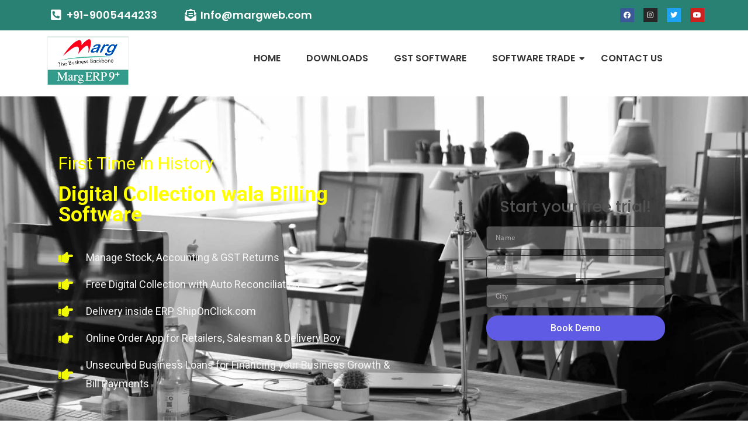

--- FILE ---
content_type: text/css
request_url: https://margweb.com/wp-content/uploads/elementor/css/post-1871.css?ver=1741077829
body_size: 8654
content:
.elementor-1871 .elementor-element.elementor-element-8f8f638:not(.elementor-motion-effects-element-type-background), .elementor-1871 .elementor-element.elementor-element-8f8f638 > .elementor-motion-effects-container > .elementor-motion-effects-layer{background-color:#288173;}.elementor-1871 .elementor-element.elementor-element-8f8f638{transition:background 0.3s, border 0.3s, border-radius 0.3s, box-shadow 0.3s;margin-top:0px;margin-bottom:0px;padding:0px 0px 0px 0px;}.elementor-1871 .elementor-element.elementor-element-8f8f638 > .elementor-background-overlay{transition:background 0.3s, border-radius 0.3s, opacity 0.3s;}.elementor-1871 .elementor-element.elementor-element-c83665e > .elementor-element-populated{margin:0px 0px 0px 0px;--e-column-margin-right:0px;--e-column-margin-left:0px;padding:0px 0px 0px 0px;}.elementor-widget-icon-list .elementor-icon-list-item:not(:last-child):after{border-color:var( --e-global-color-text );}.elementor-widget-icon-list .elementor-icon-list-icon i{color:var( --e-global-color-primary );}.elementor-widget-icon-list .elementor-icon-list-icon svg{fill:var( --e-global-color-primary );}.elementor-widget-icon-list .elementor-icon-list-item > .elementor-icon-list-text, .elementor-widget-icon-list .elementor-icon-list-item > a{font-family:var( --e-global-typography-text-font-family ), Sans-serif;font-weight:var( --e-global-typography-text-font-weight );}.elementor-widget-icon-list .elementor-icon-list-text{color:var( --e-global-color-secondary );}.elementor-1871 .elementor-element.elementor-element-8afa694 .elementor-icon-list-icon i{color:#FFFFFF;transition:color 0.3s;}.elementor-1871 .elementor-element.elementor-element-8afa694 .elementor-icon-list-icon svg{fill:#FFFFFF;transition:fill 0.3s;}.elementor-1871 .elementor-element.elementor-element-8afa694{--e-icon-list-icon-size:20px;--icon-vertical-offset:0px;}.elementor-1871 .elementor-element.elementor-element-8afa694 .elementor-icon-list-item > .elementor-icon-list-text, .elementor-1871 .elementor-element.elementor-element-8afa694 .elementor-icon-list-item > a{font-family:"Poppins", Sans-serif;font-weight:600;}.elementor-1871 .elementor-element.elementor-element-8afa694 .elementor-icon-list-text{color:#FFFFFF;transition:color 0.3s;}.elementor-1871 .elementor-element.elementor-element-8e3799d > .elementor-element-populated{margin:0px 0px 0px 0px;--e-column-margin-right:0px;--e-column-margin-left:0px;padding:0px 0px 0px 0px;}.elementor-1871 .elementor-element.elementor-element-2926c8e{width:var( --container-widget-width, 133.671% );max-width:133.671%;--container-widget-width:133.671%;--container-widget-flex-grow:0;--e-icon-list-icon-size:20px;--icon-vertical-offset:0px;}.elementor-1871 .elementor-element.elementor-element-2926c8e .elementor-icon-list-icon i{color:#FFFFFF;transition:color 0.3s;}.elementor-1871 .elementor-element.elementor-element-2926c8e .elementor-icon-list-icon svg{fill:#FFFFFF;transition:fill 0.3s;}.elementor-1871 .elementor-element.elementor-element-2926c8e .elementor-icon-list-item > .elementor-icon-list-text, .elementor-1871 .elementor-element.elementor-element-2926c8e .elementor-icon-list-item > a{font-family:"Poppins", Sans-serif;font-weight:600;}.elementor-1871 .elementor-element.elementor-element-2926c8e .elementor-icon-list-text{color:#FFFFFF;transition:color 0.3s;}.elementor-1871 .elementor-element.elementor-element-3d49a15 > .elementor-element-populated{margin:0px 0px 0px 0px;--e-column-margin-right:0px;--e-column-margin-left:0px;padding:0px 0px 0px 0px;}.elementor-1871 .elementor-element.elementor-element-4ccfbcf > .elementor-element-populated{padding:0px 0px 0px 0px;}.elementor-1871 .elementor-element.elementor-element-6951750{--grid-template-columns:repeat(0, auto);--icon-size:12px;--grid-column-gap:12px;--grid-row-gap:0px;}.elementor-1871 .elementor-element.elementor-element-6951750 .elementor-widget-container{text-align:center;}.elementor-1871 .elementor-element.elementor-element-6a72dc9{top:0px;bottom:auto;z-index:10;}.elementor-1871 .elementor-element.elementor-element-6a72dc9 + .wpr-hidden-header{top:0px;}.elementor-1871 .elementor-element.elementor-element-6a72dc9 + .wpr-hidden-header-flex{top:0px;}.wpr-hidden-header{z-index:10;}.wpr-hidden-header-flex{z-index:10;}.elementor-1871 .elementor-element.elementor-element-bc59eb5 > .elementor-element-populated{padding:0px 0px 0px 0px;}.elementor-1871 .elementor-element.elementor-element-e96cff4{text-align:center;}.elementor-1871 .elementor-element.elementor-element-e96cff4 .wpr-logo{padding:0px 0px 0px 0px;border-style:solid;border-width:1px 1px 1px 1px;border-color:#E8E8E8;border-radius:2px 2px 2px 2px;}.elementor-1871 .elementor-element.elementor-element-e96cff4 .wpr-logo-image{max-width:150px;}.elementor-1871 .elementor-element.elementor-element-e96cff4.wpr-logo-position-left .wpr-logo-image{margin-right:0px;}.elementor-1871 .elementor-element.elementor-element-e96cff4.wpr-logo-position-right .wpr-logo-image{margin-left:0px;}.elementor-1871 .elementor-element.elementor-element-e96cff4.wpr-logo-position-center .wpr-logo-image{margin-bottom:0px;}.elementor-1871 .elementor-element.elementor-element-e96cff4 .wpr-logo-image img{filter:brightness( 101% ) contrast( 142% ) saturate( 115% ) blur( 0px ) hue-rotate( 360deg );-webkit-transition-duration:0.7s;transition-duration:0.7s;}.elementor-1871 .elementor-element.elementor-element-e96cff4 .wpr-logo-title{color:#288173;font-family:"Roboto", Sans-serif;font-weight:400;margin:0 0 0px;}.elementor-1871 .elementor-element.elementor-element-e96cff4 .wpr-logo-description{color:#888888;}.elementor-1871 .elementor-element.elementor-element-5db3640{width:var( --container-widget-width, 100.845% );max-width:100.845%;--container-widget-width:100.845%;--container-widget-flex-grow:0;}.elementor-1871 .elementor-element.elementor-element-5db3640 .wpr-menu-item.wpr-pointer-item{transition-duration:0.2s;}.elementor-1871 .elementor-element.elementor-element-5db3640 .wpr-menu-item.wpr-pointer-item:before{transition-duration:0.2s;}.elementor-1871 .elementor-element.elementor-element-5db3640 .wpr-menu-item.wpr-pointer-item:after{transition-duration:0.2s;}.elementor-1871 .elementor-element.elementor-element-5db3640 .wpr-mobile-toggle-wrap{text-align:center;}.elementor-1871 .elementor-element.elementor-element-5db3640 .wpr-nav-menu .wpr-menu-item,
					 .elementor-1871 .elementor-element.elementor-element-5db3640 .wpr-nav-menu > .menu-item-has-children > .wpr-sub-icon{color:#333333;}.elementor-1871 .elementor-element.elementor-element-5db3640 .wpr-nav-menu .wpr-menu-item:hover,
					 .elementor-1871 .elementor-element.elementor-element-5db3640 .wpr-nav-menu > .menu-item-has-children:hover > .wpr-sub-icon,
					 .elementor-1871 .elementor-element.elementor-element-5db3640 .wpr-nav-menu .wpr-menu-item.wpr-active-menu-item,
					 .elementor-1871 .elementor-element.elementor-element-5db3640 .wpr-nav-menu > .menu-item-has-children.current_page_item > .wpr-sub-icon{color:#288173;}.elementor-1871 .elementor-element.elementor-element-5db3640.wpr-pointer-line-fx .wpr-menu-item:before,
					 .elementor-1871 .elementor-element.elementor-element-5db3640.wpr-pointer-line-fx .wpr-menu-item:after{background-color:#288173;}.elementor-1871 .elementor-element.elementor-element-5db3640.wpr-pointer-border-fx .wpr-menu-item:before{border-color:#288173;border-width:2px;}.elementor-1871 .elementor-element.elementor-element-5db3640.wpr-pointer-background-fx .wpr-menu-item:before{background-color:#288173;}.elementor-1871 .elementor-element.elementor-element-5db3640 .menu-item-has-children .wpr-sub-icon{font-size:15px;}.elementor-1871 .elementor-element.elementor-element-5db3640.wpr-pointer-background:not(.wpr-sub-icon-none) .wpr-nav-menu-horizontal .menu-item-has-children .wpr-pointer-item{padding-right:calc(15px + 7px);}.elementor-1871 .elementor-element.elementor-element-5db3640.wpr-pointer-border:not(.wpr-sub-icon-none) .wpr-nav-menu-horizontal .menu-item-has-children .wpr-pointer-item{padding-right:calc(15px + 7px);}.elementor-1871 .elementor-element.elementor-element-5db3640 .wpr-nav-menu .wpr-menu-item,.elementor-1871 .elementor-element.elementor-element-5db3640 .wpr-mobile-nav-menu a,.elementor-1871 .elementor-element.elementor-element-5db3640 .wpr-mobile-toggle-text{font-family:"Poppins", Sans-serif;font-weight:600;text-transform:uppercase;}.elementor-1871 .elementor-element.elementor-element-5db3640.wpr-pointer-underline .wpr-menu-item:after,
					 .elementor-1871 .elementor-element.elementor-element-5db3640.wpr-pointer-overline .wpr-menu-item:before,
					 .elementor-1871 .elementor-element.elementor-element-5db3640.wpr-pointer-double-line .wpr-menu-item:before,
					 .elementor-1871 .elementor-element.elementor-element-5db3640.wpr-pointer-double-line .wpr-menu-item:after{height:2px;}.elementor-1871 .elementor-element.elementor-element-5db3640 .wpr-nav-menu .wpr-menu-item{padding-left:7px;padding-right:7px;padding-top:15px;padding-bottom:15px;}.elementor-1871 .elementor-element.elementor-element-5db3640.wpr-pointer-background:not(.wpr-sub-icon-none) .wpr-nav-menu-vertical .menu-item-has-children .wpr-sub-icon{text-indent:-7px;}.elementor-1871 .elementor-element.elementor-element-5db3640.wpr-pointer-border:not(.wpr-sub-icon-none) .wpr-nav-menu-vertical .menu-item-has-children .wpr-sub-icon{text-indent:-7px;}.elementor-1871 .elementor-element.elementor-element-5db3640 .wpr-nav-menu > .menu-item{margin-left:15px;margin-right:15px;}.elementor-1871 .elementor-element.elementor-element-5db3640 .wpr-nav-menu-vertical .wpr-nav-menu > li > .wpr-sub-menu{margin-left:15px;}.elementor-1871 .elementor-element.elementor-element-5db3640.wpr-main-menu-align-left .wpr-nav-menu-vertical .wpr-nav-menu > li > .wpr-sub-icon{right:15px;}.elementor-1871 .elementor-element.elementor-element-5db3640.wpr-main-menu-align-right .wpr-nav-menu-vertical .wpr-nav-menu > li > .wpr-sub-icon{left:15px;}.elementor-1871 .elementor-element.elementor-element-5db3640 .wpr-sub-menu .wpr-sub-menu-item,
					 .elementor-1871 .elementor-element.elementor-element-5db3640 .wpr-sub-menu > .menu-item-has-children .wpr-sub-icon{color:#333333;}.elementor-1871 .elementor-element.elementor-element-5db3640 .wpr-sub-menu .wpr-sub-menu-item{background-color:#ffffff;font-family:"Poppins", Sans-serif;font-weight:600;padding-left:15px;padding-right:15px;padding-top:13px;padding-bottom:13px;}.elementor-1871 .elementor-element.elementor-element-5db3640 .wpr-sub-menu .wpr-sub-menu-item:hover,
					 .elementor-1871 .elementor-element.elementor-element-5db3640 .wpr-sub-menu > .menu-item-has-children .wpr-sub-menu-item:hover .wpr-sub-icon,
					 .elementor-1871 .elementor-element.elementor-element-5db3640 .wpr-sub-menu .wpr-sub-menu-item.wpr-active-menu-item,
					 .elementor-1871 .elementor-element.elementor-element-5db3640 .wpr-sub-menu > .menu-item-has-children.current_page_item .wpr-sub-icon{color:#ffffff;}.elementor-1871 .elementor-element.elementor-element-5db3640 .wpr-sub-menu .wpr-sub-menu-item:hover,
					 .elementor-1871 .elementor-element.elementor-element-5db3640 .wpr-sub-menu .wpr-sub-menu-item.wpr-active-menu-item{background-color:#288173;}.elementor-1871 .elementor-element.elementor-element-5db3640 .wpr-sub-menu .wpr-sub-icon{right:15px;}.elementor-1871 .elementor-element.elementor-element-5db3640.wpr-main-menu-align-right .wpr-nav-menu-vertical .wpr-sub-menu .wpr-sub-icon{left:15px;}.elementor-1871 .elementor-element.elementor-element-5db3640 .wpr-nav-menu-horizontal .wpr-nav-menu > li > .wpr-sub-menu{margin-top:0px;}.elementor-1871 .elementor-element.elementor-element-5db3640.wpr-sub-divider-yes .wpr-sub-menu li:not(:last-child){border-bottom-color:#e8e8e8;border-bottom-width:1px;}.elementor-1871 .elementor-element.elementor-element-5db3640 .wpr-sub-menu{border-style:solid;border-width:1px 1px 1px 1px;border-color:#E8E8E8;}.elementor-1871 .elementor-element.elementor-element-5db3640 .wpr-mobile-nav-menu a,
					 .elementor-1871 .elementor-element.elementor-element-5db3640 .wpr-mobile-nav-menu .menu-item-has-children > a:after{color:#333333;}.elementor-1871 .elementor-element.elementor-element-5db3640 .wpr-mobile-nav-menu li{background-color:#ffffff;}.elementor-1871 .elementor-element.elementor-element-5db3640 .wpr-mobile-nav-menu li a:hover,
					 .elementor-1871 .elementor-element.elementor-element-5db3640 .wpr-mobile-nav-menu .menu-item-has-children > a:hover:after,
					 .elementor-1871 .elementor-element.elementor-element-5db3640 .wpr-mobile-nav-menu li a.wpr-active-menu-item,
					 .elementor-1871 .elementor-element.elementor-element-5db3640 .wpr-mobile-nav-menu .menu-item-has-children.current_page_item > a:hover:after{color:#ffffff;}.elementor-1871 .elementor-element.elementor-element-5db3640 .wpr-mobile-nav-menu a:hover,
					 .elementor-1871 .elementor-element.elementor-element-5db3640 .wpr-mobile-nav-menu a.wpr-active-menu-item{background-color:#605BE5;}.elementor-1871 .elementor-element.elementor-element-5db3640 .wpr-mobile-nav-menu a{padding-left:10px;padding-right:10px;}.elementor-1871 .elementor-element.elementor-element-5db3640 .wpr-mobile-nav-menu .menu-item-has-children > a:after{margin-left:10px;margin-right:10px;}.elementor-1871 .elementor-element.elementor-element-5db3640 .wpr-mobile-nav-menu .wpr-mobile-menu-item{padding-top:10px;padding-bottom:10px;}.elementor-1871 .elementor-element.elementor-element-5db3640.wpr-mobile-divider-yes .wpr-mobile-nav-menu a{border-bottom-color:#e8e8e8;border-bottom-width:1px;}.elementor-1871 .elementor-element.elementor-element-5db3640 .wpr-mobile-nav-menu .wpr-mobile-sub-menu-item{font-size:12px;padding-top:5px;padding-bottom:5px;}.elementor-1871 .elementor-element.elementor-element-5db3640 .wpr-mobile-nav-menu{margin-top:10px;}.elementor-1871 .elementor-element.elementor-element-5db3640 .wpr-mobile-toggle{border-color:#333333;width:50px;border-width:0px;}.elementor-1871 .elementor-element.elementor-element-5db3640 .wpr-mobile-toggle-text{color:#333333;}.elementor-1871 .elementor-element.elementor-element-5db3640 .wpr-mobile-toggle-line{background-color:#333333;height:4px;margin-bottom:6px;}.elementor-1871 .elementor-element.elementor-element-5db3640 .wpr-mobile-toggle:hover{border-color:#605BE5;}.elementor-1871 .elementor-element.elementor-element-5db3640 .wpr-mobile-toggle:hover .wpr-mobile-toggle-text{color:#605BE5;}.elementor-1871 .elementor-element.elementor-element-5db3640 .wpr-mobile-toggle:hover .wpr-mobile-toggle-line{background-color:#605BE5;}.elementor-1871 .elementor-element.elementor-element-2kfyw3v > .elementor-container > .elementor-column > .elementor-widget-wrap{align-content:center;align-items:center;}.elementor-1871 .elementor-element.elementor-element-2kfyw3v:not(.elementor-motion-effects-element-type-background), .elementor-1871 .elementor-element.elementor-element-2kfyw3v > .elementor-motion-effects-container > .elementor-motion-effects-layer{background-image:url("https://margweb.com/wp-content/uploads/office-bg.jpg");background-position:center center;background-repeat:no-repeat;background-size:cover;}.elementor-1871 .elementor-element.elementor-element-2kfyw3v > .elementor-background-overlay{background-color:#288173;opacity:0.95;transition:background 0.3s, border-radius 0.3s, opacity 0.3s;}.elementor-1871 .elementor-element.elementor-element-2kfyw3v{transition:background 0.3s, border 0.3s, border-radius 0.3s, box-shadow 0.3s;margin-top:0px;margin-bottom:0px;padding:100px 100px 100px 100px;}.elementor-1871 .elementor-element.elementor-element-6118036 > .elementor-element-populated{margin:0px 100px 0px 0px;--e-column-margin-right:100px;--e-column-margin-left:0px;padding:0px 0px 0px 0px;}.elementor-widget-heading .elementor-heading-title{font-family:var( --e-global-typography-primary-font-family ), Sans-serif;font-weight:var( --e-global-typography-primary-font-weight );color:var( --e-global-color-primary );}.elementor-1871 .elementor-element.elementor-element-6a21dc7{text-align:left;}.elementor-1871 .elementor-element.elementor-element-6a21dc7 .elementor-heading-title{font-family:"Roboto", Sans-serif;font-size:30px;font-weight:400;color:#FFFF00;}.elementor-1871 .elementor-element.elementor-element-dad682e .elementor-heading-title{font-family:"Roboto", Sans-serif;font-size:35px;font-weight:700;color:#FFFF00;}.elementor-1871 .elementor-element.elementor-element-486a7ab > .elementor-widget-container{margin:20px 20px 0px 0px;}.elementor-1871 .elementor-element.elementor-element-486a7ab .elementor-icon-list-items:not(.elementor-inline-items) .elementor-icon-list-item:not(:last-child){padding-bottom:calc(14px/2);}.elementor-1871 .elementor-element.elementor-element-486a7ab .elementor-icon-list-items:not(.elementor-inline-items) .elementor-icon-list-item:not(:first-child){margin-top:calc(14px/2);}.elementor-1871 .elementor-element.elementor-element-486a7ab .elementor-icon-list-items.elementor-inline-items .elementor-icon-list-item{margin-right:calc(14px/2);margin-left:calc(14px/2);}.elementor-1871 .elementor-element.elementor-element-486a7ab .elementor-icon-list-items.elementor-inline-items{margin-right:calc(-14px/2);margin-left:calc(-14px/2);}body.rtl .elementor-1871 .elementor-element.elementor-element-486a7ab .elementor-icon-list-items.elementor-inline-items .elementor-icon-list-item:after{left:calc(-14px/2);}body:not(.rtl) .elementor-1871 .elementor-element.elementor-element-486a7ab .elementor-icon-list-items.elementor-inline-items .elementor-icon-list-item:after{right:calc(-14px/2);}.elementor-1871 .elementor-element.elementor-element-486a7ab .elementor-icon-list-icon i{color:#F1F907;transition:color 0.3s;}.elementor-1871 .elementor-element.elementor-element-486a7ab .elementor-icon-list-icon svg{fill:#F1F907;transition:fill 0.3s;}.elementor-1871 .elementor-element.elementor-element-486a7ab{--e-icon-list-icon-size:25px;--e-icon-list-icon-align:left;--e-icon-list-icon-margin:0 calc(var(--e-icon-list-icon-size, 1em) * 0.25) 0 0;--icon-vertical-offset:0px;}.elementor-1871 .elementor-element.elementor-element-486a7ab .elementor-icon-list-icon{padding-right:11px;}.elementor-1871 .elementor-element.elementor-element-486a7ab .elementor-icon-list-text{color:#F5F5F5;transition:color 0.3s;}.elementor-1871 .elementor-element.elementor-element-d58987b > .elementor-element-populated >  .elementor-background-overlay{background-color:#FEFEFE;opacity:0.82;}.elementor-1871 .elementor-element.elementor-element-d58987b > .elementor-widget-wrap > .elementor-widget:not(.elementor-widget__width-auto):not(.elementor-widget__width-initial):not(:last-child):not(.elementor-absolute){margin-bottom:10px;}.elementor-1871 .elementor-element.elementor-element-d58987b > .elementor-element-populated, .elementor-1871 .elementor-element.elementor-element-d58987b > .elementor-element-populated > .elementor-background-overlay, .elementor-1871 .elementor-element.elementor-element-d58987b > .elementor-background-slideshow{border-radius:7px 7px 7px 7px;}.elementor-1871 .elementor-element.elementor-element-d58987b > .elementor-element-populated{box-shadow:0px 10px 20px 0px rgba(0, 0, 0, 0.07);transition:background 0.3s, border 0.3s, border-radius 0.3s, box-shadow 0.3s;padding:30px 35px 35px 35px;}.elementor-1871 .elementor-element.elementor-element-d58987b > .elementor-element-populated > .elementor-background-overlay{transition:background 0.3s, border-radius 0.3s, opacity 0.3s;}.elementor-1871 .elementor-element.elementor-element-14e88f0 > .elementor-widget-container{margin:0px 0px 0px 0px;padding:0px 0px 10px 0px;}.elementor-1871 .elementor-element.elementor-element-14e88f0{text-align:center;}.elementor-1871 .elementor-element.elementor-element-14e88f0 .elementor-heading-title{font-family:"Poppins", Sans-serif;font-size:27px;font-weight:500;color:#515151;}.elementor-1871 .elementor-element.elementor-element-ef58810 .wpr-forms-container{text-align:left;border-style:none;padding:0px 0px 0px 0px;}.elementor-1871 .elementor-element.elementor-element-ef58810 .wpr-forms-container .wpcf7-form{text-align:left;}.elementor-1871 .elementor-element.elementor-element-ef58810 .wpr-forms-container .wpforms-field-container{text-align:left;}.elementor-1871 .elementor-element.elementor-element-ef58810 .wpr-forms-container .nf-form-wrap{text-align:left;}.elementor-1871 .elementor-element.elementor-element-ef58810 .wpr-forms-container .nf-form-wrap .field-wrap{justify-content:left;}.elementor-1871 .elementor-element.elementor-element-ef58810 .wpcf7-submit, .elementor-1871 .elementor-element.elementor-element-ef58810 .submit-wrap .ninja-forms-field, .elementor-1871 .elementor-element.elementor-element-ef58810 .submit-wrap .ninja-forms-field, .elementor-1871 .elementor-element.elementor-element-ef58810 .wpforms-submit, .elementor-1871 .elementor-element.elementor-element-ef58810 .wpforms-page-next, .elementor-1871 .elementor-element.elementor-element-ef58810 .wpforms-page-previous, .elementor-1871 .elementor-element.elementor-element-ef58810 .caldera-grid .btn-default, .elementor-1871 .elementor-element.elementor-element-ef58810 .caldera-grid .cf2-dropzone button, .elementor-1871 .elementor-element.elementor-element-ef58810 #contact-btn{background-color:#605BE5;}.elementor-1871 .elementor-element.elementor-element-ef58810 .wpr-forms-container input::placeholder{opacity:1;visibility:visible;}.elementor-1871 .elementor-element.elementor-element-ef58810 .wpr-forms-container input::-ms-input-placeholder{opacity:1;visibility:visible;}.elementor-1871 .elementor-element.elementor-element-ef58810 .wpr-forms-container textarea::placeholder{opacity:1;visibility:visible;}.elementor-1871 .elementor-element.elementor-element-ef58810 .wpr-forms-container textarea::-ms-input-placeholder{opacity:1;visibility:visible;}.elementor-1871 .elementor-element.elementor-element-ef58810 .wpr-forms-container .wpcf7-not-valid-tip{display:block;color:#FF348B;}.elementor-1871 .elementor-element.elementor-element-ef58810 .wpr-forms-container .wpcf7-response-output.wpcf7-validation-errors{display:block;}.elementor-1871 .elementor-element.elementor-element-ef58810 .wpr-forms-container label.wpforms-error{display:block;color:#FF348B;}.elementor-1871 .elementor-element.elementor-element-ef58810 .wpr-forms-container .nf-error-msg{display:block;color:#FF348B;}.elementor-1871 .elementor-element.elementor-element-ef58810 .wpr-forms-container .caldera_ajax_error_block{display:block;color:#FF348B;}.elementor-1871 .elementor-element.elementor-element-ef58810 .wpforms-head-container .wpforms-description{color:#606060;}.elementor-1871 .elementor-element.elementor-element-ef58810 .nf-form-fields-required{color:#606060;margin-bottom:30px;}.elementor-1871 .elementor-element.elementor-element-ef58810 .wpforms-head-container{margin-bottom:30px;}.elementor-1871 .elementor-element.elementor-element-ef58810 .wpcf7-form{color:#818181;}.elementor-1871 .elementor-element.elementor-element-ef58810 .wpcf7-response-output{color:#818181;}.elementor-1871 .elementor-element.elementor-element-ef58810 .nf-field-container label{color:#818181;}.elementor-1871 .elementor-element.elementor-element-ef58810 .wpforms-field-label{color:#818181;margin-bottom:0px;}.elementor-1871 .elementor-element.elementor-element-ef58810 .wpforms-image-choices-label{color:#818181;}.elementor-1871 .elementor-element.elementor-element-ef58810 .wpforms-field-label-inline{color:#818181;}.elementor-1871 .elementor-element.elementor-element-ef58810 .wpforms-captcha-question{color:#818181;margin-bottom:0px;}.elementor-1871 .elementor-element.elementor-element-ef58810 .wpforms-captcha-equation{color:#818181;}.elementor-1871 .elementor-element.elementor-element-ef58810 .wpforms-payment-total{color:#818181;}.elementor-1871 .elementor-element.elementor-element-ef58810 .caldera-grid .control-label{color:#818181;margin-bottom:0px;}.elementor-1871 .elementor-element.elementor-element-ef58810 .caldera-grid .checkbox label{color:#818181;}.elementor-1871 .elementor-element.elementor-element-ef58810 .caldera-grid .radio label{color:#818181;}.elementor-1871 .elementor-element.elementor-element-ef58810 .caldera-grid .total-line{color:#818181;}.elementor-1871 .elementor-element.elementor-element-ef58810 .caldera-grid .caldera-forms-gdpr-field-label{color:#818181;}.elementor-1871 .elementor-element.elementor-element-ef58810 .caldera-grid .caldera-forms-gdpr-field-label a{color:#818181;}.elementor-1871 .elementor-element.elementor-element-ef58810 .caldera-grid .caldera-forms-gdpr-field-label a:hover{color:#818181;}.elementor-1871 .elementor-element.elementor-element-ef58810 .caldera-forms-summary-field ul li{color:#818181;}.elementor-1871 .elementor-element.elementor-element-ef58810 .wpcf7-form .wpcf7-form-control{margin-top:0px;}.elementor-1871 .elementor-element.elementor-element-ef58810 .nf-field-label{margin-bottom:0px;}.elementor-1871 .elementor-element.elementor-element-ef58810 .wpcf7-text{color:#474747;background-color:#EEEEEE4D;border-color:#2A2A2A;transition-duration:0.1s;border-style:solid;border-width:1px 1px 1px 1px;width:100% !important;height:40px;line-height:40px;padding:0px 015px 0px 015px;border-radius:5px 5px 5px 5px;}.elementor-1871 .elementor-element.elementor-element-ef58810 .wpcf7-textarea{color:#474747;background-color:#EEEEEE4D;border-color:#2A2A2A;transition-duration:0.1s;border-style:solid;border-width:1px 1px 1px 1px;height:300px;line-height:40px;width:100%;padding:0px 015px 0px 015px;border-radius:5px 5px 5px 5px;}.elementor-1871 .elementor-element.elementor-element-ef58810 .wpcf7-date{color:#474747;background-color:#EEEEEE4D;border-color:#2A2A2A;transition-duration:0.1s;border-style:solid;border-width:1px 1px 1px 1px;height:40px;line-height:40px;border-radius:5px 5px 5px 5px;}.elementor-1871 .elementor-element.elementor-element-ef58810 .wpcf7-number{color:#474747;background-color:#EEEEEE4D;border-color:#2A2A2A;transition-duration:0.1s;border-style:solid;border-width:1px 1px 1px 1px;height:40px;line-height:40px;border-radius:5px 5px 5px 5px;}.elementor-1871 .elementor-element.elementor-element-ef58810 .wpcf7-quiz{color:#474747;background-color:#EEEEEE4D;border-color:#2A2A2A;transition-duration:0.1s;border-style:solid;border-width:1px 1px 1px 1px;width:100% !important;height:40px;line-height:40px;padding:0px 015px 0px 015px;border-radius:5px 5px 5px 5px;}.elementor-1871 .elementor-element.elementor-element-ef58810 .wpcf7-select{color:#474747;background-color:#EEEEEE4D;border-color:#2A2A2A;transition-duration:0.1s;border-style:solid;border-width:1px 1px 1px 1px;height:40px;line-height:40px;border-radius:5px 5px 5px 5px;}.elementor-1871 .elementor-element.elementor-element-ef58810 .ninja-forms-field{color:#474747;border-color:#2A2A2A;transition-duration:0.1s;border-style:solid;border-width:1px 1px 1px 1px;}.elementor-1871 .elementor-element.elementor-element-ef58810 .wpforms-form input[type=date]{color:#474747;background-color:#EEEEEE4D;border-color:#2A2A2A;transition-duration:0.1s;border-style:solid;border-width:1px 1px 1px 1px;height:40px;line-height:40px;padding:0px 015px 0px 015px;border-radius:5px 5px 5px 5px;}.elementor-1871 .elementor-element.elementor-element-ef58810 .wpforms-form input[type=datetime]{color:#474747;background-color:#EEEEEE4D;border-color:#2A2A2A;transition-duration:0.1s;border-style:solid;border-width:1px 1px 1px 1px;height:40px;line-height:40px;padding:0px 015px 0px 015px;border-radius:5px 5px 5px 5px;}.elementor-1871 .elementor-element.elementor-element-ef58810 .wpforms-form input[type=datetime-local]{color:#474747;background-color:#EEEEEE4D;border-color:#2A2A2A;transition-duration:0.1s;border-style:solid;border-width:1px 1px 1px 1px;height:40px;line-height:40px;padding:0px 015px 0px 015px;border-radius:5px 5px 5px 5px;}.elementor-1871 .elementor-element.elementor-element-ef58810 .wpforms-form input[type=email]{color:#474747;background-color:#EEEEEE4D;border-color:#2A2A2A;transition-duration:0.1s;border-style:solid;border-width:1px 1px 1px 1px;height:40px;line-height:40px;padding:0px 015px 0px 015px;border-radius:5px 5px 5px 5px;}.elementor-1871 .elementor-element.elementor-element-ef58810 .wpforms-form input[type=month]{color:#474747;background-color:#EEEEEE4D;border-color:#2A2A2A;transition-duration:0.1s;border-style:solid;border-width:1px 1px 1px 1px;height:40px;line-height:40px;padding:0px 015px 0px 015px;border-radius:5px 5px 5px 5px;}.elementor-1871 .elementor-element.elementor-element-ef58810 .wpforms-form input[type=number]{color:#474747;background-color:#EEEEEE4D;border-color:#2A2A2A;transition-duration:0.1s;border-style:solid;border-width:1px 1px 1px 1px;height:40px;line-height:40px;padding:0px 015px 0px 015px;border-radius:5px 5px 5px 5px;}.elementor-1871 .elementor-element.elementor-element-ef58810 .wpforms-form input[type=password]{color:#474747;background-color:#EEEEEE4D;border-color:#2A2A2A;transition-duration:0.1s;border-style:solid;border-width:1px 1px 1px 1px;height:40px;line-height:40px;padding:0px 015px 0px 015px;border-radius:5px 5px 5px 5px;}.elementor-1871 .elementor-element.elementor-element-ef58810 .wpforms-form input[type=range]{color:#474747;background-color:#EEEEEE4D;border-color:#2A2A2A;transition-duration:0.1s;border-style:solid;border-width:1px 1px 1px 1px;height:40px;line-height:40px;padding:0px 015px 0px 015px;border-radius:5px 5px 5px 5px;}.elementor-1871 .elementor-element.elementor-element-ef58810 .wpforms-form input[type=search]{color:#474747;background-color:#EEEEEE4D;border-color:#2A2A2A;transition-duration:0.1s;border-style:solid;border-width:1px 1px 1px 1px;height:40px;line-height:40px;padding:0px 015px 0px 015px;border-radius:5px 5px 5px 5px;}.elementor-1871 .elementor-element.elementor-element-ef58810 .wpforms-form input[type=tel]{color:#474747;background-color:#EEEEEE4D;border-color:#2A2A2A;transition-duration:0.1s;border-style:solid;border-width:1px 1px 1px 1px;height:40px;line-height:40px;padding:0px 015px 0px 015px;border-radius:5px 5px 5px 5px;}.elementor-1871 .elementor-element.elementor-element-ef58810 .wpforms-form input[type=text]{color:#474747;background-color:#EEEEEE4D;border-color:#2A2A2A;transition-duration:0.1s;border-style:solid;border-width:1px 1px 1px 1px;height:40px;line-height:40px;padding:0px 015px 0px 015px;border-radius:5px 5px 5px 5px;}.elementor-1871 .elementor-element.elementor-element-ef58810 .wpforms-form input[type=time]{color:#474747;background-color:#EEEEEE4D;border-color:#2A2A2A;transition-duration:0.1s;border-style:solid;border-width:1px 1px 1px 1px;height:40px;line-height:40px;padding:0px 015px 0px 015px;border-radius:5px 5px 5px 5px;}.elementor-1871 .elementor-element.elementor-element-ef58810 .wpforms-form input[type=url]{color:#474747;background-color:#EEEEEE4D;border-color:#2A2A2A;transition-duration:0.1s;border-style:solid;border-width:1px 1px 1px 1px;height:40px;line-height:40px;padding:0px 015px 0px 015px;border-radius:5px 5px 5px 5px;}.elementor-1871 .elementor-element.elementor-element-ef58810 .wpforms-form input[type=week]{color:#474747;background-color:#EEEEEE4D;border-color:#2A2A2A;transition-duration:0.1s;border-style:solid;border-width:1px 1px 1px 1px;height:40px;line-height:40px;padding:0px 015px 0px 015px;border-radius:5px 5px 5px 5px;}.elementor-1871 .elementor-element.elementor-element-ef58810 .wpforms-form select{color:#474747;background-color:#EEEEEE4D;border-color:#2A2A2A;transition-duration:0.1s;border-style:solid;border-width:1px 1px 1px 1px;height:40px;line-height:40px;border-radius:5px 5px 5px 5px;}.elementor-1871 .elementor-element.elementor-element-ef58810 .wpforms-form textarea{color:#474747;background-color:#EEEEEE4D;border-color:#2A2A2A;transition-duration:0.1s;border-style:solid;border-width:1px 1px 1px 1px;line-height:40px;height:300px;padding:0px 015px 0px 015px;border-radius:5px 5px 5px 5px;}.elementor-1871 .elementor-element.elementor-element-ef58810 .caldera-grid .form-control[type=text]{color:#474747;background-color:#EEEEEE4D;border-color:#2A2A2A;transition-duration:0.1s;border-width:1px 1px 1px 1px;height:40px;line-height:40px;padding:0px 015px 0px 015px;border-radius:5px 5px 5px 5px;}.elementor-1871 .elementor-element.elementor-element-ef58810 .caldera-grid .form-control[type=email]{color:#474747;background-color:#EEEEEE4D;border-color:#2A2A2A;transition-duration:0.1s;border-style:solid;border-width:1px 1px 1px 1px;height:40px;line-height:40px;padding:0px 015px 0px 015px;border-radius:5px 5px 5px 5px;}.elementor-1871 .elementor-element.elementor-element-ef58810 .caldera-grid .form-control[type=tel]{color:#474747;background-color:#EEEEEE4D;border-color:#2A2A2A;transition-duration:0.1s;border-style:solid;border-width:1px 1px 1px 1px;height:40px;line-height:40px;padding:0px 015px 0px 015px;border-radius:5px 5px 5px 5px;}.elementor-1871 .elementor-element.elementor-element-ef58810 .caldera-grid .form-control[type=phone]{color:#474747;background-color:#EEEEEE4D;border-color:#2A2A2A;transition-duration:0.1s;border-style:solid;border-width:1px 1px 1px 1px;height:40px;line-height:40px;padding:0px 015px 0px 015px;border-radius:5px 5px 5px 5px;}.elementor-1871 .elementor-element.elementor-element-ef58810 .caldera-grid .form-control[type=number]{color:#474747;background-color:#EEEEEE4D;border-color:#2A2A2A;transition-duration:0.1s;border-style:solid;border-width:1px 1px 1px 1px;height:40px;line-height:40px;padding:0px 015px 0px 015px;border-radius:5px 5px 5px 5px;}.elementor-1871 .elementor-element.elementor-element-ef58810 .caldera-grid .form-control[type=url]{color:#474747;background-color:#EEEEEE4D;border-color:#2A2A2A;transition-duration:0.1s;border-style:solid;border-width:1px 1px 1px 1px;height:40px;line-height:40px;padding:0px 015px 0px 015px;border-radius:5px 5px 5px 5px;}.elementor-1871 .elementor-element.elementor-element-ef58810 .caldera-grid .form-control[type=color_picker]{color:#474747;background-color:#EEEEEE4D;border-color:#2A2A2A;transition-duration:0.1s;border-style:solid;border-width:1px 1px 1px 1px;height:40px;line-height:40px;padding:0px 015px 0px 015px;border-radius:5px 5px 5px 5px;}.elementor-1871 .elementor-element.elementor-element-ef58810 .caldera-grid .form-control[type=credit_card_cvc]{color:#474747;background-color:#EEEEEE4D;border-color:#2A2A2A;transition-duration:0.1s;border-style:solid;border-width:1px 1px 1px 1px;height:40px;line-height:40px;padding:0px 015px 0px 015px;border-radius:5px 5px 5px 5px;}.elementor-1871 .elementor-element.elementor-element-ef58810 .caldera-grid select.form-control{color:#474747;background-color:#EEEEEE4D;border-color:#2A2A2A;transition-duration:0.1s;border-style:solid;border-width:1px 1px 1px 1px;height:40px;line-height:40px;padding:0px 015px 0px 015px;border-radius:5px 5px 5px 5px;}.elementor-1871 .elementor-element.elementor-element-ef58810 .caldera-grid textarea.form-control{color:#474747;background-color:#EEEEEE4D;border-color:#2A2A2A;transition-duration:0.1s;border-style:solid;border-width:1px 1px 1px 1px;line-height:40px;height:300px;padding:0px 015px 0px 015px;border-radius:5px 5px 5px 5px;}.elementor-1871 .elementor-element.elementor-element-ef58810 .wpcf7-text::placeholder{color:#B0ACAC;}.elementor-1871 .elementor-element.elementor-element-ef58810 .wpcf7-textarea::placeholder{color:#B0ACAC;}.elementor-1871 .elementor-element.elementor-element-ef58810 .wpcf7-date::placeholder{color:#B0ACAC;}.elementor-1871 .elementor-element.elementor-element-ef58810 .wpcf7-number::placeholder{color:#B0ACAC;}.elementor-1871 .elementor-element.elementor-element-ef58810 .ninja-forms-field::placeholder{color:#B0ACAC;}.elementor-1871 .elementor-element.elementor-element-ef58810 .wpforms-form input[type=date]::placeholder{color:#B0ACAC;}.elementor-1871 .elementor-element.elementor-element-ef58810 .wpforms-form input[type=datetime]::placeholder{color:#B0ACAC;}.elementor-1871 .elementor-element.elementor-element-ef58810 .wpforms-form input[type=datetime-local]::placeholder{color:#B0ACAC;}.elementor-1871 .elementor-element.elementor-element-ef58810 .wpforms-form input[type=email]::placeholder{color:#B0ACAC;}.elementor-1871 .elementor-element.elementor-element-ef58810 .wpforms-form input[type=month]::placeholder{color:#B0ACAC;}.elementor-1871 .elementor-element.elementor-element-ef58810 .wpforms-form input[type=number]::placeholder{color:#B0ACAC;}.elementor-1871 .elementor-element.elementor-element-ef58810 .wpforms-form input[type=password]::placeholder{color:#B0ACAC;}.elementor-1871 .elementor-element.elementor-element-ef58810 .wpforms-form input[type=range]::placeholder{color:#B0ACAC;}.elementor-1871 .elementor-element.elementor-element-ef58810 .wpforms-form input[type=search]::placeholder{color:#B0ACAC;}.elementor-1871 .elementor-element.elementor-element-ef58810 .wpforms-form input[type=tel]::placeholder{color:#B0ACAC;}.elementor-1871 .elementor-element.elementor-element-ef58810 .wpforms-form input[type=text]::placeholder{color:#B0ACAC;}.elementor-1871 .elementor-element.elementor-element-ef58810 .wpforms-form input[type=time]::placeholder{color:#B0ACAC;}.elementor-1871 .elementor-element.elementor-element-ef58810 .wpforms-form input[type=url]::placeholder{color:#B0ACAC;}.elementor-1871 .elementor-element.elementor-element-ef58810 .wpforms-form input[type=week]::placeholder{color:#B0ACAC;}.elementor-1871 .elementor-element.elementor-element-ef58810 .wpforms-form select::placeholder{color:#B0ACAC;}.elementor-1871 .elementor-element.elementor-element-ef58810 .wpforms-form textarea::placeholder{color:#B0ACAC;}.elementor-1871 .elementor-element.elementor-element-ef58810 .caldera-grid .form-control[type=text]::placeholder{color:#B0ACAC;}.elementor-1871 .elementor-element.elementor-element-ef58810 .caldera-grid .form-control[type=email]::placeholder{color:#B0ACAC;}.elementor-1871 .elementor-element.elementor-element-ef58810 .caldera-grid .form-control[type=tel]::placeholder{color:#B0ACAC;}.elementor-1871 .elementor-element.elementor-element-ef58810 .caldera-grid .form-control[type=phone]::placeholder{color:#B0ACAC;}.elementor-1871 .elementor-element.elementor-element-ef58810 .caldera-grid .form-control[type=number]::placeholder{color:#B0ACAC;}.elementor-1871 .elementor-element.elementor-element-ef58810 .caldera-grid .form-control[type=url]::placeholder{color:#B0ACAC;}.elementor-1871 .elementor-element.elementor-element-ef58810 .caldera-grid .form-control[type=color_picker]::placeholder{color:#B0ACAC;}.elementor-1871 .elementor-element.elementor-element-ef58810 .caldera-grid .form-control[type=credit_card_cvc]::placeholder{color:#B0ACAC;}.elementor-1871 .elementor-element.elementor-element-ef58810 .caldera-grid select.form-control::placeholder{color:#B0ACAC;}.elementor-1871 .elementor-element.elementor-element-ef58810 .caldera-grid textarea.form-control::placeholder{color:#B0ACAC;}.elementor-1871 .elementor-element.elementor-element-ef58810 .field-wrap:not(.submit-wrap) .ninja-forms-field{background-color:#EEEEEE4D;}.elementor-1871 .elementor-element.elementor-element-ef58810 .wpcf7-text:focus{color:#333333;background-color:#FFFFFF;border-color:#e8e8e8;}.elementor-1871 .elementor-element.elementor-element-ef58810 .wpcf7-textarea:focus{color:#333333;background-color:#FFFFFF;border-color:#e8e8e8;}.elementor-1871 .elementor-element.elementor-element-ef58810 .wpcf7-date:focus{color:#333333;background-color:#FFFFFF;border-color:#e8e8e8;}.elementor-1871 .elementor-element.elementor-element-ef58810 .wpcf7-number:focus{color:#333333;background-color:#FFFFFF;border-color:#e8e8e8;}.elementor-1871 .elementor-element.elementor-element-ef58810 .wpcf7-quiz:focus{color:#333333;background-color:#FFFFFF;border-color:#e8e8e8;}.elementor-1871 .elementor-element.elementor-element-ef58810 .wpcf7-select:focus{color:#333333;background-color:#FFFFFF;border-color:#e8e8e8;}.elementor-1871 .elementor-element.elementor-element-ef58810 .ninja-forms-field:focus{color:#333333;background-color:#FFFFFF;border-color:#e8e8e8;}.elementor-1871 .elementor-element.elementor-element-ef58810 .wpforms-form input[type=date]:focus{color:#333333;background-color:#FFFFFF;border-color:#e8e8e8;}.elementor-1871 .elementor-element.elementor-element-ef58810 .wpforms-form input[type=datetime]:focus{color:#333333;background-color:#FFFFFF;border-color:#e8e8e8;}.elementor-1871 .elementor-element.elementor-element-ef58810 .wpforms-form input[type=datetime-local]:focus{color:#333333;background-color:#FFFFFF;border-color:#e8e8e8;}.elementor-1871 .elementor-element.elementor-element-ef58810 .wpforms-form input[type=email]:focus{color:#333333;background-color:#FFFFFF;border-color:#e8e8e8;}.elementor-1871 .elementor-element.elementor-element-ef58810 .wpforms-form input[type=month]:focus{color:#333333;background-color:#FFFFFF;border-color:#e8e8e8;}.elementor-1871 .elementor-element.elementor-element-ef58810 .wpforms-form input[type=number]:focus{color:#333333;background-color:#FFFFFF;border-color:#e8e8e8;}.elementor-1871 .elementor-element.elementor-element-ef58810 .wpforms-form input[type=password]:focus{color:#333333;background-color:#FFFFFF;border-color:#e8e8e8;}.elementor-1871 .elementor-element.elementor-element-ef58810 .wpforms-form input[type=range]:focus{color:#333333;background-color:#FFFFFF;border-color:#e8e8e8;}.elementor-1871 .elementor-element.elementor-element-ef58810 .wpforms-form input[type=search]:focus{color:#333333;background-color:#FFFFFF;border-color:#e8e8e8;}.elementor-1871 .elementor-element.elementor-element-ef58810 .wpforms-form input[type=tel]:focus{color:#333333;background-color:#FFFFFF;border-color:#e8e8e8;}.elementor-1871 .elementor-element.elementor-element-ef58810 .wpforms-form input[type=text]:focus{color:#333333;background-color:#FFFFFF;border-color:#e8e8e8;}.elementor-1871 .elementor-element.elementor-element-ef58810 .wpforms-form input[type=time]:focus{color:#333333;background-color:#FFFFFF;border-color:#e8e8e8;}.elementor-1871 .elementor-element.elementor-element-ef58810 .wpforms-form input[type=url]:focus{color:#333333;background-color:#FFFFFF;border-color:#e8e8e8;}.elementor-1871 .elementor-element.elementor-element-ef58810 .wpforms-form input[type=week]:focus{color:#333333;background-color:#FFFFFF;border-color:#e8e8e8;}.elementor-1871 .elementor-element.elementor-element-ef58810 .wpforms-form select:focus{color:#333333;background-color:#FFFFFF;border-color:#e8e8e8;}.elementor-1871 .elementor-element.elementor-element-ef58810 .wpforms-form textarea:focus{color:#333333;background-color:#FFFFFF;border-color:#e8e8e8;}.elementor-1871 .elementor-element.elementor-element-ef58810 .caldera-grid .form-control[type=text]:focus{color:#333333;background-color:#FFFFFF;border-color:#e8e8e8;}.elementor-1871 .elementor-element.elementor-element-ef58810 .caldera-grid .form-control[type=email]:focus{color:#333333;background-color:#FFFFFF;border-color:#e8e8e8;}.elementor-1871 .elementor-element.elementor-element-ef58810 .caldera-grid .form-control[type=tel]:focus{color:#333333;background-color:#FFFFFF;border-color:#e8e8e8;}.elementor-1871 .elementor-element.elementor-element-ef58810 .caldera-grid .form-control[type=phone]:focus{color:#333333;background-color:#FFFFFF;border-color:#e8e8e8;}.elementor-1871 .elementor-element.elementor-element-ef58810 .caldera-grid .form-control[type=number]:focus{color:#333333;background-color:#FFFFFF;border-color:#e8e8e8;}.elementor-1871 .elementor-element.elementor-element-ef58810 .caldera-grid .form-control[type=url]:focus{color:#333333;background-color:#FFFFFF;border-color:#e8e8e8;}.elementor-1871 .elementor-element.elementor-element-ef58810 .caldera-grid .form-control[type=color_picker]:focus{color:#333333;background-color:#FFFFFF;border-color:#e8e8e8;}.elementor-1871 .elementor-element.elementor-element-ef58810 .caldera-grid .form-control[type=credit_card_cvc]:focus{color:#333333;background-color:#FFFFFF;border-color:#e8e8e8;}.elementor-1871 .elementor-element.elementor-element-ef58810 .caldera-grid select.form-control:focus{color:#333333;background-color:#FFFFFF;border-color:#e8e8e8;}.elementor-1871 .elementor-element.elementor-element-ef58810 .caldera-grid textarea.form-control:focus{color:#333333;background-color:#FFFFFF;border-color:#e8e8e8;}.elementor-1871 .elementor-element.elementor-element-ef58810 .wpcf7-text:focus::placeholder{color:#FFFFFF;}.elementor-1871 .elementor-element.elementor-element-ef58810 .wpcf7-textarea:focus::placeholder{color:#FFFFFF;}.elementor-1871 .elementor-element.elementor-element-ef58810 .wpcf7-date:focus::placeholder{color:#FFFFFF;}.elementor-1871 .elementor-element.elementor-element-ef58810 .wpcf7-number:focus::placeholder{color:#FFFFFF;}.elementor-1871 .elementor-element.elementor-element-ef58810 .ninja-forms-field:focus::placeholder{color:#FFFFFF;}.elementor-1871 .elementor-element.elementor-element-ef58810 .wpforms-form input[type=date]:focus::placeholder{color:#FFFFFF;}.elementor-1871 .elementor-element.elementor-element-ef58810 .wpforms-form input[type=datetime]:focus::placeholder{color:#FFFFFF;}.elementor-1871 .elementor-element.elementor-element-ef58810 .wpforms-form input[type=datetime-local]:focus::placeholder{color:#FFFFFF;}.elementor-1871 .elementor-element.elementor-element-ef58810 .wpforms-form input[type=email]:focus::placeholder{color:#FFFFFF;}.elementor-1871 .elementor-element.elementor-element-ef58810 .wpforms-form input[type=month]:focus::placeholder{color:#FFFFFF;}.elementor-1871 .elementor-element.elementor-element-ef58810 .wpforms-form input[type=number]:focus::placeholder{color:#FFFFFF;}.elementor-1871 .elementor-element.elementor-element-ef58810 .wpforms-form input[type=password]:focus::placeholder{color:#FFFFFF;}.elementor-1871 .elementor-element.elementor-element-ef58810 .wpforms-form input[type=range]:focus::placeholder{color:#FFFFFF;}.elementor-1871 .elementor-element.elementor-element-ef58810 .wpforms-form input[type=search]:focus::placeholder{color:#FFFFFF;}.elementor-1871 .elementor-element.elementor-element-ef58810 .wpforms-form input[type=tel]:focus::placeholder{color:#FFFFFF;}.elementor-1871 .elementor-element.elementor-element-ef58810 .wpforms-form input[type=text]:focus::placeholder{color:#FFFFFF;}.elementor-1871 .elementor-element.elementor-element-ef58810 .wpforms-form input[type=time]:focus::placeholder{color:#FFFFFF;}.elementor-1871 .elementor-element.elementor-element-ef58810 .wpforms-form input[type=url]:focus::placeholder{color:#FFFFFF;}.elementor-1871 .elementor-element.elementor-element-ef58810 .wpforms-form input[type=week]:focus::placeholder{color:#FFFFFF;}.elementor-1871 .elementor-element.elementor-element-ef58810 .wpforms-form select:focus::placeholder{color:#FFFFFF;}.elementor-1871 .elementor-element.elementor-element-ef58810 .wpforms-form textarea:focus::placeholder{color:#FFFFFF;}.elementor-1871 .elementor-element.elementor-element-ef58810 .caldera-grid .form-control[type=text]:focus::placeholder{color:#FFFFFF;}.elementor-1871 .elementor-element.elementor-element-ef58810 .caldera-grid .form-control[type=email]:focus::placeholder{color:#FFFFFF;}.elementor-1871 .elementor-element.elementor-element-ef58810 .caldera-grid .form-control[type=tel]:focus::placeholder{color:#FFFFFF;}.elementor-1871 .elementor-element.elementor-element-ef58810 .caldera-grid .form-control[type=phone]:focus::placeholder{color:#FFFFFF;}.elementor-1871 .elementor-element.elementor-element-ef58810 .caldera-grid .form-control[type=number]:focus::placeholder{color:#FFFFFF;}.elementor-1871 .elementor-element.elementor-element-ef58810 .caldera-grid .form-control[type=url]:focus::placeholder{color:#FFFFFF;}.elementor-1871 .elementor-element.elementor-element-ef58810 .caldera-grid .form-control[type=color_picker]:focus::placeholder{color:#FFFFFF;}.elementor-1871 .elementor-element.elementor-element-ef58810 .caldera-grid .form-control[type=credit_card_cvc]:focus::placeholder{color:#FFFFFF;}.elementor-1871 .elementor-element.elementor-element-ef58810 .caldera-grid select.form-control:focus::placeholder{color:#FFFFFF;}.elementor-1871 .elementor-element.elementor-element-ef58810 .caldera-grid textarea.form-control:focus::placeholder{color:#FFFFFF;}.elementor-1871 .elementor-element.elementor-element-ef58810 .wpcf7-email{width:100% !important;}.elementor-1871 .elementor-element.elementor-element-ef58810 .wpforms-field-medium:not(textarea){width:100%;}.elementor-1871 .elementor-element.elementor-element-ef58810 .wpforms-field-address{width:100%;}.elementor-1871 .elementor-element.elementor-element-ef58810 .wpforms-field-phone{width:100%;}.elementor-1871 .elementor-element.elementor-element-ef58810 .wpforms-page-indicator{width:100%;}.elementor-1871 .elementor-element.elementor-element-ef58810 .nf-field-container:not(.textarea-container) .nf-field-element{width:100%;}.elementor-1871 .elementor-element.elementor-element-ef58810 .field-wrap:not(.submit-wrap):not(.textarea-wrap):not(.list-multiselect-wrap) .ninja-forms-field:not(hr){height:40px;line-height:40px;}.elementor-1871 .elementor-element.elementor-element-ef58810 .nf-pass.field-wrap .nf-field-element:after{height:40px;line-height:40px;font-size:calc(40px / 2);}.elementor-1871 .elementor-element.elementor-element-ef58810 .nf-error.field-wrap .nf-field-element:after{line-height:40px !important;border-radius:0 5px 5px 0;}.elementor-1871 .elementor-element.elementor-element-ef58810 .textarea-wrap .ninja-forms-field{line-height:40px;height:300px;}.elementor-1871 .elementor-element.elementor-element-ef58810 textarea.wpforms-field-medium{width:100%;}.elementor-1871 .elementor-element.elementor-element-ef58810 .nf-field-container.textarea-container .nf-field-element{width:100%;}.elementor-1871 .elementor-element.elementor-element-ef58810 .field-wrap:not(.listselect-wrap):not(.submit-wrap) .ninja-forms-field:not(hr){padding:0px 015px 0px 015px;}.elementor-1871 .elementor-element.elementor-element-ef58810 .nf-field-container:not(.list-container) .ninja-forms-field{border-radius:5px 5px 5px 5px;}.elementor-1871 .elementor-element.elementor-element-ef58810 .nf-field-container .nf-field-element select{border-radius:5px 5px 5px 5px;}.elementor-1871 .elementor-element.elementor-element-ef58810 .wpcf7-form-control{margin-bottom:10px;}.elementor-1871 .elementor-element.elementor-element-ef58810 .nf-field-container{margin-bottom:10px;}.elementor-1871 .elementor-element.elementor-element-ef58810 .wpforms-field{margin-bottom:10px;}.elementor-1871 .elementor-element.elementor-element-ef58810 .wpforms-field-address .wpforms-field-row{margin-bottom:10px;}.elementor-1871 .elementor-element.elementor-element-ef58810 .caldera-grid .form-group{margin-bottom:10px;}.elementor-1871 .elementor-element.elementor-element-ef58810 .caldera-grid .wpr-caldera-html{margin-bottom:10px;}.elementor-1871 .elementor-element.elementor-element-ef58810 .wpcf7-submit{color:#ffffff;border-color:#E8E8E8;transition-duration:0.1s;padding:12px 30px 12px 30px;border-radius:20px 20px 20px 20px;}.elementor-1871 .elementor-element.elementor-element-ef58810 .submit-wrap .ninja-forms-field{color:#ffffff;border-color:#E8E8E8;transition-duration:0.1s;padding:12px 30px 12px 30px;}.elementor-1871 .elementor-element.elementor-element-ef58810 .wpforms-submit{color:#ffffff;border-color:#E8E8E8;transition-duration:0.1s;padding:12px 30px 12px 30px;border-radius:20px 20px 20px 20px;}.elementor-1871 .elementor-element.elementor-element-ef58810 .wpforms-page-next{color:#ffffff;border-color:#E8E8E8;transition-duration:0.1s;padding:12px 30px 12px 30px;border-radius:20px 20px 20px 20px;}.elementor-1871 .elementor-element.elementor-element-ef58810 .wpforms-page-previous{color:#ffffff;border-color:#E8E8E8;transition-duration:0.1s;padding:12px 30px 12px 30px;border-radius:20px 20px 20px 20px;}.elementor-1871 .elementor-element.elementor-element-ef58810 .caldera-grid .btn-default{color:#ffffff;transition-duration:0.1s;border-style:none;padding:12px 30px 12px 30px;}.elementor-1871 .elementor-element.elementor-element-ef58810 .caldera-grid .cf2-dropzone button{color:#ffffff;border-color:#E8E8E8;transition-duration:0.1s;border-style:none;padding:12px 30px 12px 30px;border-radius:20px 20px 20px 20px;}.elementor-1871 .elementor-element.elementor-element-ef58810 .wpcf7-submit:hover{color:#FFFFFF;}.elementor-1871 .elementor-element.elementor-element-ef58810 .submit-wrap .ninja-forms-field:hover{color:#FFFFFF;}.elementor-1871 .elementor-element.elementor-element-ef58810 .wpforms-submit:hover{color:#FFFFFF;}.elementor-1871 .elementor-element.elementor-element-ef58810 .wpforms-page-next:hover{color:#FFFFFF;}.elementor-1871 .elementor-element.elementor-element-ef58810 .wpforms-page-previous:hover{color:#FFFFFF;}.elementor-1871 .elementor-element.elementor-element-ef58810 .caldera-grid .btn-default:hover{color:#FFFFFF;}.elementor-1871 .elementor-element.elementor-element-ef58810 .caldera-grid .btn-success{color:#FFFFFF;border-style:none;padding:12px 30px 12px 30px;}.elementor-1871 .elementor-element.elementor-element-ef58810 .caldera-grid .cf2-dropzone button:hover{color:#FFFFFF;}.elementor-1871 .elementor-element.elementor-element-ef58810 .wpcf7-submit, .elementor-1871 .elementor-element.elementor-element-ef58810 .submit-wrap .ninja-forms-field, .elementor-1871 .elementor-element.elementor-element-ef58810 .wpforms-submit, .elementor-1871 .elementor-element.elementor-element-ef58810 .wpforms-page-next, .elementor-1871 .elementor-element.elementor-element-ef58810 .wpforms-page-previous, .elementor-1871 .elementor-element.elementor-element-ef58810 .caldera-grid .btn-default, .elementor-1871 .elementor-element.elementor-element-ef58810 .caldera-grid .btn-success, .elementor-1871 .elementor-element.elementor-element-ef58810 .caldera-grid .cf2-dropzone button{font-family:"Roboto", Sans-serif;font-size:16px;font-weight:500;}.elementor-1871 .elementor-element.elementor-element-ef58810 .wpr-forms-container .wpcf7-submit{border-style:none;margin-top:3px;}.elementor-1871 .elementor-element.elementor-element-ef58810 .wpr-forms-container .submit-wrap .ninja-forms-field{border-style:none;}.elementor-1871 .elementor-element.elementor-element-ef58810 .wpr-forms-container .wpforms-submit{border-style:none;margin-top:3px;}.elementor-1871 .elementor-element.elementor-element-ef58810 .wpr-forms-container .wpforms-page-next{border-style:none;margin-top:3px;}.elementor-1871 .elementor-element.elementor-element-ef58810 .wpr-forms-container .wpforms-page-previous{border-style:none;margin-top:3px;}.elementor-1871 .elementor-element.elementor-element-ef58810 .nf-field-container .submit-wrap .ninja-forms-field{border-radius:20px 20px 20px 20px;}.elementor-1871 .elementor-element.elementor-element-ef58810 .caldera-grid .btn-default:not(a){border-radius:20px 20px 20px 20px;}.elementor-1871 .elementor-element.elementor-element-ef58810 .wpr-forms-container .nf-field-container .submit-wrap{margin-top:3px;}.elementor-1871 .elementor-element.elementor-element-ef58810 .wpcf7-form .caldera-grid .btn-default:not(a){margin-top:3px;}.elementor-1871 .elementor-element.elementor-element-ef58810 .wpr-custom-chk-radio .wpcf7-checkbox .wpcf7-list-item-label:before{background-color:#FFFFFF;border-color:#E8E8E8;width:16px;height:16px;line-height:16px;font-size:calc(16px / 1.3);}.elementor-1871 .elementor-element.elementor-element-ef58810 .wpr-custom-chk-radio .wpcf7-radio .wpcf7-list-item-label:before{background-color:#FFFFFF;border-color:#E8E8E8;width:16px;height:16px;line-height:16px;font-size:calc(16px / 1.3);}.elementor-1871 .elementor-element.elementor-element-ef58810 .wpr-custom-chk-radio .wpcf7-acceptance .wpcf7-list-item-label:before{background-color:#FFFFFF;border-color:#E8E8E8;width:16px;height:16px;line-height:16px;font-size:calc(16px / 1.3);}.elementor-1871 .elementor-element.elementor-element-ef58810 .wpr-custom-chk-radio .listradio-wrap .nf-field-element label:after{background-color:#FFFFFF;border-color:#E8E8E8;}.elementor-1871 .elementor-element.elementor-element-ef58810 .wpr-custom-chk-radio .listradio-wrap .nf-field-element label.nf-checked-label:after{background-color:#FFFFFF;border-color:#E8E8E8;}.elementor-1871 .elementor-element.elementor-element-ef58810 .wpr-custom-chk-radio .checkbox-wrap .nf-field-label label:after{background-color:#FFFFFF;border-color:#E8E8E8;}.elementor-1871 .elementor-element.elementor-element-ef58810 .wpr-custom-chk-radio .checkbox-container .nf-field-element label:after{background-color:#FFFFFF;border-color:#E8E8E8;}.elementor-1871 .elementor-element.elementor-element-ef58810 .wpr-custom-chk-radio .listcheckbox-container .nf-field-element label:after{background-color:#FFFFFF;border-color:#E8E8E8;}.elementor-1871 .elementor-element.elementor-element-ef58810 .wpr-custom-chk-radio .wpforms-field-checkbox input + label:before{background-color:#FFFFFF;}.elementor-1871 .elementor-element.elementor-element-ef58810 .wpr-custom-chk-radio .wpforms-field-gdpr-checkbox input + label:before{background-color:#FFFFFF;}.elementor-1871 .elementor-element.elementor-element-ef58810 .wpr-custom-chk-radio .wpforms-field-radio input + label:before{background-color:#FFFFFF;}.elementor-1871 .elementor-element.elementor-element-ef58810 .wpr-custom-chk-radio .wpforms-field-radio input + span:before{background-color:#FFFFFF;border-color:#E8E8E8;width:16px;height:16px;line-height:16px;font-size:calc(16px / 1.3);}.elementor-1871 .elementor-element.elementor-element-ef58810 .wpr-custom-chk-radio .wpcf7-checkbox input:checked + .wpcf7-list-item-label:before{color:#514F91;}.elementor-1871 .elementor-element.elementor-element-ef58810 .wpr-custom-chk-radio .wpcf7-radio input:checked + .wpcf7-list-item-label:before{color:#514F91;}.elementor-1871 .elementor-element.elementor-element-ef58810 .wpr-custom-chk-radio .wpcf7-acceptance input:checked + .wpcf7-list-item-label:before{color:#514F91;}.elementor-1871 .elementor-element.elementor-element-ef58810 .wpr-custom-chk-radio .checkbox-wrap .nf-field-label label.nf-checked-label:before{color:#514F91;}.elementor-1871 .elementor-element.elementor-element-ef58810 .wpr-custom-chk-radio .listcheckbox-wrap .nf-field-element label.nf-checked-label:before{color:#514F91;}.elementor-1871 .elementor-element.elementor-element-ef58810 .wpr-custom-chk-radio .listradio-wrap .nf-field-element label.nf-checked-label:before{background-color:#514F91;}.elementor-1871 .elementor-element.elementor-element-ef58810 .wpr-custom-chk-radio .wpforms-field-checkbox input:checked + label:before{color:#514F91;}.elementor-1871 .elementor-element.elementor-element-ef58810 .wpr-custom-chk-radio .wpforms-field-gdpr-checkbox input:checked + label:before{color:#514F91;}.elementor-1871 .elementor-element.elementor-element-ef58810 .wpr-custom-chk-radio .wpforms-field-radio input:checked + label:before{color:#514F91;}.elementor-1871 .elementor-element.elementor-element-ef58810 .wpr-custom-chk-radio .wpforms-image-choices input:checked + span:before{color:#514F91;}.elementor-1871 .elementor-element.elementor-element-ef58810 .wpr-custom-chk-radio .wpforms-field-checkbox label:before{border-color:#E8E8E8;width:16px;height:16px;line-height:16px;font-size:calc(16px / 1.3);}.elementor-1871 .elementor-element.elementor-element-ef58810 .wpr-custom-chk-radio .wpforms-field-gdpr-checkbox label:before{border-color:#E8E8E8;width:16px;height:16px;line-height:16px;font-size:calc(16px / 1.3);}.elementor-1871 .elementor-element.elementor-element-ef58810 .wpr-custom-chk-radio .wpforms-field-radio label:before{border-color:#E8E8E8;width:16px;height:16px;line-height:16px;font-size:calc(16px / 1.3);}.elementor-1871 .elementor-element.elementor-element-ef58810 .wpforms-field-html a{color:#333333;}.elementor-1871 .elementor-element.elementor-element-ef58810 .nf-field-container .html-wrap a{color:#333333;}.elementor-1871 .elementor-element.elementor-element-ef58810 .wpr-caldera-html a{color:#333333;}.elementor-1871 .elementor-element.elementor-element-ef58810 .nf-field-container .hr-wrap hr{border-color:#999999;}.elementor-1871 .elementor-element.elementor-element-ef58810 .wpr-caldera-html hr{border-color:#999999;}.elementor-1871 .elementor-element.elementor-element-ef58810 .wpr-forms-container .wpcf7-response-output{border-color:#FF348B;}.elementor-1871 .elementor-element.elementor-element-ef58810 .wpr-forms-container label.wpforms-error a{color:#FF348B;}.elementor-1871 .elementor-element.elementor-element-ef58810 .wpr-forms-container label .wpforms-required-label{color:#FF348B;}.elementor-1871 .elementor-element.elementor-element-ef58810 .wpr-forms-container .ninja-forms-req-symbol{color:#FF348B;}.elementor-1871 .elementor-element.elementor-element-ef58810 .wpr-forms-container .caldera-grid .control-label .field_required{color:#FF348B !important;}.elementor-1871 .elementor-element.elementor-element-ef58810 .wpr-forms-container input.wpcf7-not-valid{color:#FF348B;background-color:#FDD3D3;border-color:#E8E8E8;}.elementor-1871 .elementor-element.elementor-element-ef58810 .wpr-forms-container textarea.wpcf7-not-valid{color:#FF348B;background-color:#FDD3D3;border-color:#E8E8E8;}.elementor-1871 .elementor-element.elementor-element-ef58810 .wpr-forms-container input.wpforms-error{color:#FF348B;background-color:#FDD3D3;border-color:#E8E8E8;}.elementor-1871 .elementor-element.elementor-element-ef58810 .wpr-forms-container textarea.wpforms-error{color:#FF348B;background-color:#FDD3D3;border-color:#E8E8E8;}.elementor-1871 .elementor-element.elementor-element-ef58810 .wpr-forms-container .nf-error.field-wrap .nf-field-element:after{color:#FF348B;background-color:#FDD3D3;}.elementor-1871 .elementor-element.elementor-element-ef58810 .wpr-forms-container .caldera-grid .parsley-error{color:#FF348B;border-color:#E8E8E8;}.elementor-1871 .elementor-element.elementor-element-ef58810 .wpr-forms-container .caldera-grid .parsley-error:not(.checkbox-inline){background-color:#FDD3D3;}.elementor-1871 .elementor-element.elementor-element-ef58810 .wpr-forms-container .nf-error.field-wrap .ninja-forms-field{border-color:#E8E8E8 !important;}.elementor-1871 .elementor-element.elementor-element-ef58810 .wpr-forms-container .wpcf7-mail-sent-ok{color:#38DDD2;background-color:#FFFFFF;border-color:#E8E8E8;}.elementor-1871 .elementor-element.elementor-element-ef58810 .wpr-forms-container .wpforms-confirmation-container-full{color:#38DDD2;background-color:#FFFFFF;border-color:#E8E8E8;}.elementor-1871 .elementor-element.elementor-element-ef58810 .wpr-forms-container .nf-response-msg{color:#38DDD2;background-color:#FFFFFF;border-color:#E8E8E8;}.elementor-1871 .elementor-element.elementor-element-ef58810 .wpr-forms-container .caldera-grid .alert-success{color:#38DDD2;background-color:#FFFFFF;border-color:#E8E8E8;}.elementor-1871 .elementor-element.elementor-element-ef58810 .wpr-forms-container .nf-pass .ninja-forms-field{border-color:#E8E8E8 !important;}.elementor-1871 .elementor-element.elementor-element-ef58810 .wpr-forms-container .nf-pass.field-wrap .nf-field-element:after{color:#E8E8E8;}.elementor-1871 .elementor-element.elementor-element-cded22f:not(.elementor-motion-effects-element-type-background), .elementor-1871 .elementor-element.elementor-element-cded22f > .elementor-motion-effects-container > .elementor-motion-effects-layer{background-image:url("https://margweb.com/wp-content/uploads/hero-bg.png");}.elementor-1871 .elementor-element.elementor-element-cded22f{transition:background 0.3s, border 0.3s, border-radius 0.3s, box-shadow 0.3s;margin-top:50px;margin-bottom:50px;}.elementor-1871 .elementor-element.elementor-element-cded22f > .elementor-background-overlay{transition:background 0.3s, border-radius 0.3s, opacity 0.3s;}.elementor-1871 .elementor-element.elementor-element-6c906b1{text-align:center;}.elementor-1871 .elementor-element.elementor-element-6c906b1 .elementor-heading-title{font-family:"Poppins", Sans-serif;font-size:35px;font-weight:700;color:#222222;}.elementor-1871 .elementor-element.elementor-element-7c1d284{margin-top:30px;margin-bottom:30px;}.elementor-1871 .elementor-element.elementor-element-ad88c52 > .elementor-element-populated{margin:15px 15px 15px 15px;--e-column-margin-right:15px;--e-column-margin-left:15px;padding:15px 15px 15px 15px;}.elementor-widget-image-box .elementor-image-box-title{color:var( --e-global-color-primary );font-family:var( --e-global-typography-primary-font-family ), Sans-serif;font-weight:var( --e-global-typography-primary-font-weight );}.elementor-widget-image-box .elementor-image-box-description{color:var( --e-global-color-text );font-family:var( --e-global-typography-text-font-family ), Sans-serif;font-weight:var( --e-global-typography-text-font-weight );}.elementor-1871 .elementor-element.elementor-element-afdc478 .elementor-image-box-wrapper{text-align:justify;}.elementor-1871 .elementor-element.elementor-element-afdc478.elementor-position-right .elementor-image-box-img{margin-left:0px;}.elementor-1871 .elementor-element.elementor-element-afdc478.elementor-position-left .elementor-image-box-img{margin-right:0px;}.elementor-1871 .elementor-element.elementor-element-afdc478.elementor-position-top .elementor-image-box-img{margin-bottom:0px;}.elementor-1871 .elementor-element.elementor-element-afdc478 .elementor-image-box-wrapper .elementor-image-box-img{width:100%;}.elementor-1871 .elementor-element.elementor-element-afdc478 .elementor-image-box-img img{border-style:none;border-radius:0px;}.elementor-1871 .elementor-element.elementor-element-afdc478:hover .elementor-image-box-img img{filter:brightness( 104% ) contrast( 130% ) saturate( 100% ) blur( 0.8px ) hue-rotate( 52deg );opacity:0.7;}.elementor-1871 .elementor-element.elementor-element-afdc478 .elementor-image-box-title{color:#6EC1E4;}.elementor-1871 .elementor-element.elementor-element-afdc478 .elementor-image-box-description{font-family:"Poppins", Sans-serif;font-weight:500;}.elementor-1871 .elementor-element.elementor-element-1f3df75 .wpr-button-a{background-color:#28807E;-webkit-transition-duration:0.4s;transition-duration:0.4s;-webkit-animation-duration:0.4s;animation-duration:0.4s;padding:5px 5px 5px 5px;border-style:solid;border-width:0px 1px 0px 0px;border-color:#E8E8E8;border-radius:3px 0px 0px 3px;}	.elementor-1871 .elementor-element.elementor-element-1f3df75 .wpr-button-a[class*="elementor-animation"]:hover,
								.elementor-1871 .elementor-element.elementor-element-1f3df75 .wpr-button-a::before,
								.elementor-1871 .elementor-element.elementor-element-1f3df75 .wpr-button-a::after{background-color:#4A45D2;}.elementor-1871 .elementor-element.elementor-element-1f3df75 .wpr-button-b{background-color:#08BD6F;-webkit-transition-duration:0.4s;transition-duration:0.4s;-webkit-animation-duration:0.4s;animation-duration:0.4s;padding:5px 5px 5px 5px;border-radius:0px 3px 3px 0px;}	.elementor-1871 .elementor-element.elementor-element-1f3df75 .wpr-button-b[class*="elementor-animation"]:hover,
								.elementor-1871 .elementor-element.elementor-element-1f3df75 .wpr-button-b::before,
								.elementor-1871 .elementor-element.elementor-element-1f3df75 .wpr-button-b::after{background-color:#17F193;}.elementor-1871 .elementor-element.elementor-element-1f3df75 .wpr-dual-button{-webkit-justify-content:center;justify-content:center;}.elementor-1871 .elementor-element.elementor-element-1f3df75 .wpr-button-a::before{-webkit-transition-duration:0.4s;transition-duration:0.4s;-webkit-animation-duration:0.4s;animation-duration:0.4s;}.elementor-1871 .elementor-element.elementor-element-1f3df75 .wpr-button-a::after{-webkit-transition-duration:0.4s;transition-duration:0.4s;-webkit-animation-duration:0.4s;animation-duration:0.4s;padding:5px 5px 5px 5px;color:#ffffff;}.elementor-1871 .elementor-element.elementor-element-1f3df75 .wpr-button-a .wpr-button-icon-a{-webkit-transition-duration:0.4s;transition-duration:0.4s;-webkit-animation-duration:0.4s;animation-duration:0.4s;}.elementor-1871 .elementor-element.elementor-element-1f3df75 .wpr-button-a .wpr-button-icon-a svg{-webkit-transition-duration:0.4s;transition-duration:0.4s;-webkit-animation-duration:0.4s;animation-duration:0.4s;}.elementor-1871 .elementor-element.elementor-element-1f3df75 .wpr-button-a .wpr-button-text-a{-webkit-transition-duration:0.4s;transition-duration:0.4s;-webkit-animation-duration:0.4s;animation-duration:0.4s;}.elementor-1871 .elementor-element.elementor-element-1f3df75 .wpr-button-a .wpr-button-content-a{-webkit-transition-duration:0.4s;transition-duration:0.4s;-webkit-animation-duration:0.4s;animation-duration:0.4s;}.elementor-1871 .elementor-element.elementor-element-1f3df75 .wpr-button-a-wrap{max-width:140px;}.elementor-1871 .elementor-element.elementor-element-1f3df75 .wpr-button-content-a{-webkit-justify-content:center;justify-content:center;}.elementor-1871 .elementor-element.elementor-element-1f3df75 .wpr-button-text-a{-webkit-justify-content:center;justify-content:center;color:#ffffff;}.elementor-1871 .elementor-element.elementor-element-1f3df75 .wpr-button-icon-a{font-size:18px;color:#ffffff;}.elementor-1871 .elementor-element.elementor-element-1f3df75 .wpr-button-icon-a svg{width:18px;height:18px;fill:#ffffff;}.elementor-1871 .elementor-element.elementor-element-1f3df75.wpr-button-icon-a-position-left .wpr-button-icon-a{margin-right:10px;}.elementor-1871 .elementor-element.elementor-element-1f3df75.wpr-button-icon-a-position-right .wpr-button-icon-a{margin-left:10px;}.elementor-1871 .elementor-element.elementor-element-1f3df75 .wpr-button-b::before{-webkit-transition-duration:0.4s;transition-duration:0.4s;-webkit-animation-duration:0.4s;animation-duration:0.4s;}.elementor-1871 .elementor-element.elementor-element-1f3df75 .wpr-button-b::after{-webkit-transition-duration:0.4s;transition-duration:0.4s;-webkit-animation-duration:0.4s;animation-duration:0.4s;padding:5px 5px 5px 5px;color:#ffffff;}.elementor-1871 .elementor-element.elementor-element-1f3df75 .wpr-button-b .wpr-button-icon-b{-webkit-transition-duration:0.4s;transition-duration:0.4s;-webkit-animation-duration:0.4s;animation-duration:0.4s;}.elementor-1871 .elementor-element.elementor-element-1f3df75 .wpr-button-b .wpr-button-text-b{-webkit-transition-duration:0.4s;transition-duration:0.4s;-webkit-animation-duration:0.4s;animation-duration:0.4s;}.elementor-1871 .elementor-element.elementor-element-1f3df75 .wpr-button-b .wpr-button-content-b{-webkit-transition-duration:0.4s;transition-duration:0.4s;-webkit-animation-duration:0.4s;animation-duration:0.4s;}.elementor-1871 .elementor-element.elementor-element-1f3df75 .wpr-button-b-wrap{max-width:140px;}.elementor-1871 .elementor-element.elementor-element-1f3df75 .wpr-button-content-b{-webkit-justify-content:center;justify-content:center;}.elementor-1871 .elementor-element.elementor-element-1f3df75 .wpr-button-text-b{-webkit-justify-content:center;justify-content:center;color:#ffffff;}.elementor-1871 .elementor-element.elementor-element-1f3df75 .wpr-button-icon-b{font-size:18px;color:#ffffff;}.elementor-1871 .elementor-element.elementor-element-1f3df75 .wpr-button-icon-b svg{width:18px;height:18px;fill:#ffffff;}.elementor-1871 .elementor-element.elementor-element-1f3df75.wpr-button-icon-b-position-left .wpr-button-icon-b{margin-right:10px;}.elementor-1871 .elementor-element.elementor-element-1f3df75.wpr-button-icon-b-position-right .wpr-button-icon-b{margin-left:10px;}.elementor-1871 .elementor-element.elementor-element-1f3df75 .wpr-button-a:hover .wpr-button-text-a{color:#ffffff;}.elementor-1871 .elementor-element.elementor-element-1f3df75 .wpr-button-a:hover .wpr-button-icon-a{color:#ffffff;}.elementor-1871 .elementor-element.elementor-element-1f3df75 .wpr-button-a:hover .wpr-button-icon-a svg{fill:#ffffff;}.elementor-1871 .elementor-element.elementor-element-1f3df75 .wpr-button-b:hover .wpr-button-text-b{color:#ffffff;}.elementor-1871 .elementor-element.elementor-element-1f3df75 .wpr-button-b:hover .wpr-button-icon-b{color:#ffffff;}.elementor-1871 .elementor-element.elementor-element-1f3df75 .wpr-button-b:hover .wpr-button-icon-b svg{fill:#ffffff;}.elementor-1871 .elementor-element.elementor-element-71ff30a > .elementor-element-populated{margin:15px 15px 15px 15px;--e-column-margin-right:15px;--e-column-margin-left:15px;padding:15px 15px 15px 15px;}.elementor-1871 .elementor-element.elementor-element-f91f6d3 .elementor-image-box-wrapper{text-align:justify;}.elementor-1871 .elementor-element.elementor-element-f91f6d3.elementor-position-right .elementor-image-box-img{margin-left:0px;}.elementor-1871 .elementor-element.elementor-element-f91f6d3.elementor-position-left .elementor-image-box-img{margin-right:0px;}.elementor-1871 .elementor-element.elementor-element-f91f6d3.elementor-position-top .elementor-image-box-img{margin-bottom:0px;}.elementor-1871 .elementor-element.elementor-element-f91f6d3 .elementor-image-box-wrapper .elementor-image-box-img{width:100%;}.elementor-1871 .elementor-element.elementor-element-f91f6d3 .elementor-image-box-img img{border-style:none;border-radius:0px;}.elementor-1871 .elementor-element.elementor-element-f91f6d3:hover .elementor-image-box-img img{filter:brightness( 104% ) contrast( 130% ) saturate( 100% ) blur( 0.8px ) hue-rotate( 52deg );opacity:0.7;}.elementor-1871 .elementor-element.elementor-element-f91f6d3 .elementor-image-box-title{color:#6EC1E4;}.elementor-1871 .elementor-element.elementor-element-f91f6d3 .elementor-image-box-description{font-family:"Poppins", Sans-serif;font-weight:500;}.elementor-1871 .elementor-element.elementor-element-10d8f73 .wpr-button-a{background-color:#28807E;-webkit-transition-duration:0.4s;transition-duration:0.4s;-webkit-animation-duration:0.4s;animation-duration:0.4s;padding:5px 5px 5px 5px;border-style:solid;border-width:0px 1px 0px 0px;border-color:#E8E8E8;border-radius:3px 0px 0px 3px;}	.elementor-1871 .elementor-element.elementor-element-10d8f73 .wpr-button-a[class*="elementor-animation"]:hover,
								.elementor-1871 .elementor-element.elementor-element-10d8f73 .wpr-button-a::before,
								.elementor-1871 .elementor-element.elementor-element-10d8f73 .wpr-button-a::after{background-color:#4A45D2;}.elementor-1871 .elementor-element.elementor-element-10d8f73 .wpr-button-b{background-color:#08BD6F;-webkit-transition-duration:0.4s;transition-duration:0.4s;-webkit-animation-duration:0.4s;animation-duration:0.4s;padding:5px 5px 5px 5px;border-radius:0px 3px 3px 0px;}	.elementor-1871 .elementor-element.elementor-element-10d8f73 .wpr-button-b[class*="elementor-animation"]:hover,
								.elementor-1871 .elementor-element.elementor-element-10d8f73 .wpr-button-b::before,
								.elementor-1871 .elementor-element.elementor-element-10d8f73 .wpr-button-b::after{background-color:#17F193;}.elementor-1871 .elementor-element.elementor-element-10d8f73 .wpr-dual-button{-webkit-justify-content:center;justify-content:center;}.elementor-1871 .elementor-element.elementor-element-10d8f73 .wpr-button-a::before{-webkit-transition-duration:0.4s;transition-duration:0.4s;-webkit-animation-duration:0.4s;animation-duration:0.4s;}.elementor-1871 .elementor-element.elementor-element-10d8f73 .wpr-button-a::after{-webkit-transition-duration:0.4s;transition-duration:0.4s;-webkit-animation-duration:0.4s;animation-duration:0.4s;padding:5px 5px 5px 5px;color:#ffffff;}.elementor-1871 .elementor-element.elementor-element-10d8f73 .wpr-button-a .wpr-button-icon-a{-webkit-transition-duration:0.4s;transition-duration:0.4s;-webkit-animation-duration:0.4s;animation-duration:0.4s;}.elementor-1871 .elementor-element.elementor-element-10d8f73 .wpr-button-a .wpr-button-icon-a svg{-webkit-transition-duration:0.4s;transition-duration:0.4s;-webkit-animation-duration:0.4s;animation-duration:0.4s;}.elementor-1871 .elementor-element.elementor-element-10d8f73 .wpr-button-a .wpr-button-text-a{-webkit-transition-duration:0.4s;transition-duration:0.4s;-webkit-animation-duration:0.4s;animation-duration:0.4s;}.elementor-1871 .elementor-element.elementor-element-10d8f73 .wpr-button-a .wpr-button-content-a{-webkit-transition-duration:0.4s;transition-duration:0.4s;-webkit-animation-duration:0.4s;animation-duration:0.4s;}.elementor-1871 .elementor-element.elementor-element-10d8f73 .wpr-button-a-wrap{max-width:140px;}.elementor-1871 .elementor-element.elementor-element-10d8f73 .wpr-button-content-a{-webkit-justify-content:center;justify-content:center;}.elementor-1871 .elementor-element.elementor-element-10d8f73 .wpr-button-text-a{-webkit-justify-content:center;justify-content:center;color:#ffffff;}.elementor-1871 .elementor-element.elementor-element-10d8f73 .wpr-button-icon-a{font-size:18px;color:#ffffff;}.elementor-1871 .elementor-element.elementor-element-10d8f73 .wpr-button-icon-a svg{width:18px;height:18px;fill:#ffffff;}.elementor-1871 .elementor-element.elementor-element-10d8f73.wpr-button-icon-a-position-left .wpr-button-icon-a{margin-right:10px;}.elementor-1871 .elementor-element.elementor-element-10d8f73.wpr-button-icon-a-position-right .wpr-button-icon-a{margin-left:10px;}.elementor-1871 .elementor-element.elementor-element-10d8f73 .wpr-button-b::before{-webkit-transition-duration:0.4s;transition-duration:0.4s;-webkit-animation-duration:0.4s;animation-duration:0.4s;}.elementor-1871 .elementor-element.elementor-element-10d8f73 .wpr-button-b::after{-webkit-transition-duration:0.4s;transition-duration:0.4s;-webkit-animation-duration:0.4s;animation-duration:0.4s;padding:5px 5px 5px 5px;color:#ffffff;}.elementor-1871 .elementor-element.elementor-element-10d8f73 .wpr-button-b .wpr-button-icon-b{-webkit-transition-duration:0.4s;transition-duration:0.4s;-webkit-animation-duration:0.4s;animation-duration:0.4s;}.elementor-1871 .elementor-element.elementor-element-10d8f73 .wpr-button-b .wpr-button-text-b{-webkit-transition-duration:0.4s;transition-duration:0.4s;-webkit-animation-duration:0.4s;animation-duration:0.4s;}.elementor-1871 .elementor-element.elementor-element-10d8f73 .wpr-button-b .wpr-button-content-b{-webkit-transition-duration:0.4s;transition-duration:0.4s;-webkit-animation-duration:0.4s;animation-duration:0.4s;}.elementor-1871 .elementor-element.elementor-element-10d8f73 .wpr-button-b-wrap{max-width:140px;}.elementor-1871 .elementor-element.elementor-element-10d8f73 .wpr-button-content-b{-webkit-justify-content:center;justify-content:center;}.elementor-1871 .elementor-element.elementor-element-10d8f73 .wpr-button-text-b{-webkit-justify-content:center;justify-content:center;color:#ffffff;}.elementor-1871 .elementor-element.elementor-element-10d8f73 .wpr-button-icon-b{font-size:18px;color:#ffffff;}.elementor-1871 .elementor-element.elementor-element-10d8f73 .wpr-button-icon-b svg{width:18px;height:18px;fill:#ffffff;}.elementor-1871 .elementor-element.elementor-element-10d8f73.wpr-button-icon-b-position-left .wpr-button-icon-b{margin-right:10px;}.elementor-1871 .elementor-element.elementor-element-10d8f73.wpr-button-icon-b-position-right .wpr-button-icon-b{margin-left:10px;}.elementor-1871 .elementor-element.elementor-element-10d8f73 .wpr-button-a:hover .wpr-button-text-a{color:#ffffff;}.elementor-1871 .elementor-element.elementor-element-10d8f73 .wpr-button-a:hover .wpr-button-icon-a{color:#ffffff;}.elementor-1871 .elementor-element.elementor-element-10d8f73 .wpr-button-a:hover .wpr-button-icon-a svg{fill:#ffffff;}.elementor-1871 .elementor-element.elementor-element-10d8f73 .wpr-button-b:hover .wpr-button-text-b{color:#ffffff;}.elementor-1871 .elementor-element.elementor-element-10d8f73 .wpr-button-b:hover .wpr-button-icon-b{color:#ffffff;}.elementor-1871 .elementor-element.elementor-element-10d8f73 .wpr-button-b:hover .wpr-button-icon-b svg{fill:#ffffff;}.elementor-1871 .elementor-element.elementor-element-e53e053 > .elementor-element-populated{margin:15px 15px 15px 15px;--e-column-margin-right:15px;--e-column-margin-left:15px;padding:15px 15px 15px 15px;}.elementor-1871 .elementor-element.elementor-element-04b53ad .elementor-image-box-wrapper{text-align:justify;}.elementor-1871 .elementor-element.elementor-element-04b53ad.elementor-position-right .elementor-image-box-img{margin-left:0px;}.elementor-1871 .elementor-element.elementor-element-04b53ad.elementor-position-left .elementor-image-box-img{margin-right:0px;}.elementor-1871 .elementor-element.elementor-element-04b53ad.elementor-position-top .elementor-image-box-img{margin-bottom:0px;}.elementor-1871 .elementor-element.elementor-element-04b53ad .elementor-image-box-wrapper .elementor-image-box-img{width:100%;}.elementor-1871 .elementor-element.elementor-element-04b53ad .elementor-image-box-img img{border-style:none;border-radius:0px;}.elementor-1871 .elementor-element.elementor-element-04b53ad:hover .elementor-image-box-img img{filter:brightness( 104% ) contrast( 130% ) saturate( 100% ) blur( 0.8px ) hue-rotate( 52deg );opacity:0.7;}.elementor-1871 .elementor-element.elementor-element-04b53ad .elementor-image-box-title{color:#6EC1E4;}.elementor-1871 .elementor-element.elementor-element-04b53ad .elementor-image-box-description{font-family:"Poppins", Sans-serif;font-weight:500;}.elementor-1871 .elementor-element.elementor-element-fb5fcc3 .wpr-button-a{background-color:#28807E;-webkit-transition-duration:0.4s;transition-duration:0.4s;-webkit-animation-duration:0.4s;animation-duration:0.4s;padding:5px 5px 5px 5px;border-style:solid;border-width:0px 1px 0px 0px;border-color:#E8E8E8;border-radius:3px 0px 0px 3px;}	.elementor-1871 .elementor-element.elementor-element-fb5fcc3 .wpr-button-a[class*="elementor-animation"]:hover,
								.elementor-1871 .elementor-element.elementor-element-fb5fcc3 .wpr-button-a::before,
								.elementor-1871 .elementor-element.elementor-element-fb5fcc3 .wpr-button-a::after{background-color:#4A45D2;}.elementor-1871 .elementor-element.elementor-element-fb5fcc3 .wpr-button-b{background-color:#08BD6F;-webkit-transition-duration:0.4s;transition-duration:0.4s;-webkit-animation-duration:0.4s;animation-duration:0.4s;padding:5px 5px 5px 5px;border-radius:0px 3px 3px 0px;}	.elementor-1871 .elementor-element.elementor-element-fb5fcc3 .wpr-button-b[class*="elementor-animation"]:hover,
								.elementor-1871 .elementor-element.elementor-element-fb5fcc3 .wpr-button-b::before,
								.elementor-1871 .elementor-element.elementor-element-fb5fcc3 .wpr-button-b::after{background-color:#17F193;}.elementor-1871 .elementor-element.elementor-element-fb5fcc3 .wpr-dual-button{-webkit-justify-content:center;justify-content:center;}.elementor-1871 .elementor-element.elementor-element-fb5fcc3 .wpr-button-a::before{-webkit-transition-duration:0.4s;transition-duration:0.4s;-webkit-animation-duration:0.4s;animation-duration:0.4s;}.elementor-1871 .elementor-element.elementor-element-fb5fcc3 .wpr-button-a::after{-webkit-transition-duration:0.4s;transition-duration:0.4s;-webkit-animation-duration:0.4s;animation-duration:0.4s;padding:5px 5px 5px 5px;color:#ffffff;}.elementor-1871 .elementor-element.elementor-element-fb5fcc3 .wpr-button-a .wpr-button-icon-a{-webkit-transition-duration:0.4s;transition-duration:0.4s;-webkit-animation-duration:0.4s;animation-duration:0.4s;}.elementor-1871 .elementor-element.elementor-element-fb5fcc3 .wpr-button-a .wpr-button-icon-a svg{-webkit-transition-duration:0.4s;transition-duration:0.4s;-webkit-animation-duration:0.4s;animation-duration:0.4s;}.elementor-1871 .elementor-element.elementor-element-fb5fcc3 .wpr-button-a .wpr-button-text-a{-webkit-transition-duration:0.4s;transition-duration:0.4s;-webkit-animation-duration:0.4s;animation-duration:0.4s;}.elementor-1871 .elementor-element.elementor-element-fb5fcc3 .wpr-button-a .wpr-button-content-a{-webkit-transition-duration:0.4s;transition-duration:0.4s;-webkit-animation-duration:0.4s;animation-duration:0.4s;}.elementor-1871 .elementor-element.elementor-element-fb5fcc3 .wpr-button-a-wrap{max-width:140px;}.elementor-1871 .elementor-element.elementor-element-fb5fcc3 .wpr-button-content-a{-webkit-justify-content:center;justify-content:center;}.elementor-1871 .elementor-element.elementor-element-fb5fcc3 .wpr-button-text-a{-webkit-justify-content:center;justify-content:center;color:#ffffff;}.elementor-1871 .elementor-element.elementor-element-fb5fcc3 .wpr-button-icon-a{font-size:18px;color:#ffffff;}.elementor-1871 .elementor-element.elementor-element-fb5fcc3 .wpr-button-icon-a svg{width:18px;height:18px;fill:#ffffff;}.elementor-1871 .elementor-element.elementor-element-fb5fcc3.wpr-button-icon-a-position-left .wpr-button-icon-a{margin-right:10px;}.elementor-1871 .elementor-element.elementor-element-fb5fcc3.wpr-button-icon-a-position-right .wpr-button-icon-a{margin-left:10px;}.elementor-1871 .elementor-element.elementor-element-fb5fcc3 .wpr-button-b::before{-webkit-transition-duration:0.4s;transition-duration:0.4s;-webkit-animation-duration:0.4s;animation-duration:0.4s;}.elementor-1871 .elementor-element.elementor-element-fb5fcc3 .wpr-button-b::after{-webkit-transition-duration:0.4s;transition-duration:0.4s;-webkit-animation-duration:0.4s;animation-duration:0.4s;padding:5px 5px 5px 5px;color:#ffffff;}.elementor-1871 .elementor-element.elementor-element-fb5fcc3 .wpr-button-b .wpr-button-icon-b{-webkit-transition-duration:0.4s;transition-duration:0.4s;-webkit-animation-duration:0.4s;animation-duration:0.4s;}.elementor-1871 .elementor-element.elementor-element-fb5fcc3 .wpr-button-b .wpr-button-text-b{-webkit-transition-duration:0.4s;transition-duration:0.4s;-webkit-animation-duration:0.4s;animation-duration:0.4s;}.elementor-1871 .elementor-element.elementor-element-fb5fcc3 .wpr-button-b .wpr-button-content-b{-webkit-transition-duration:0.4s;transition-duration:0.4s;-webkit-animation-duration:0.4s;animation-duration:0.4s;}.elementor-1871 .elementor-element.elementor-element-fb5fcc3 .wpr-button-b-wrap{max-width:140px;}.elementor-1871 .elementor-element.elementor-element-fb5fcc3 .wpr-button-content-b{-webkit-justify-content:center;justify-content:center;}.elementor-1871 .elementor-element.elementor-element-fb5fcc3 .wpr-button-text-b{-webkit-justify-content:center;justify-content:center;color:#ffffff;}.elementor-1871 .elementor-element.elementor-element-fb5fcc3 .wpr-button-icon-b{font-size:18px;color:#ffffff;}.elementor-1871 .elementor-element.elementor-element-fb5fcc3 .wpr-button-icon-b svg{width:18px;height:18px;fill:#ffffff;}.elementor-1871 .elementor-element.elementor-element-fb5fcc3.wpr-button-icon-b-position-left .wpr-button-icon-b{margin-right:10px;}.elementor-1871 .elementor-element.elementor-element-fb5fcc3.wpr-button-icon-b-position-right .wpr-button-icon-b{margin-left:10px;}.elementor-1871 .elementor-element.elementor-element-fb5fcc3 .wpr-button-a:hover .wpr-button-text-a{color:#ffffff;}.elementor-1871 .elementor-element.elementor-element-fb5fcc3 .wpr-button-a:hover .wpr-button-icon-a{color:#ffffff;}.elementor-1871 .elementor-element.elementor-element-fb5fcc3 .wpr-button-a:hover .wpr-button-icon-a svg{fill:#ffffff;}.elementor-1871 .elementor-element.elementor-element-fb5fcc3 .wpr-button-b:hover .wpr-button-text-b{color:#ffffff;}.elementor-1871 .elementor-element.elementor-element-fb5fcc3 .wpr-button-b:hover .wpr-button-icon-b{color:#ffffff;}.elementor-1871 .elementor-element.elementor-element-fb5fcc3 .wpr-button-b:hover .wpr-button-icon-b svg{fill:#ffffff;}.elementor-1871 .elementor-element.elementor-element-fcfc3cd > .elementor-element-populated{margin:15px 15px 15px 15px;--e-column-margin-right:15px;--e-column-margin-left:15px;padding:15px 15px 15px 15px;}.elementor-1871 .elementor-element.elementor-element-0949fb3 .elementor-image-box-wrapper{text-align:justify;}.elementor-1871 .elementor-element.elementor-element-0949fb3.elementor-position-right .elementor-image-box-img{margin-left:0px;}.elementor-1871 .elementor-element.elementor-element-0949fb3.elementor-position-left .elementor-image-box-img{margin-right:0px;}.elementor-1871 .elementor-element.elementor-element-0949fb3.elementor-position-top .elementor-image-box-img{margin-bottom:0px;}.elementor-1871 .elementor-element.elementor-element-0949fb3 .elementor-image-box-wrapper .elementor-image-box-img{width:100%;}.elementor-1871 .elementor-element.elementor-element-0949fb3 .elementor-image-box-img img{border-style:none;border-radius:0px;}.elementor-1871 .elementor-element.elementor-element-0949fb3:hover .elementor-image-box-img img{filter:brightness( 104% ) contrast( 130% ) saturate( 100% ) blur( 0.8px ) hue-rotate( 52deg );opacity:0.7;}.elementor-1871 .elementor-element.elementor-element-0949fb3 .elementor-image-box-title{color:#6EC1E4;}.elementor-1871 .elementor-element.elementor-element-0949fb3 .elementor-image-box-description{font-family:"Poppins", Sans-serif;font-weight:500;}.elementor-1871 .elementor-element.elementor-element-3788398 .wpr-button-a{background-color:#28807E;-webkit-transition-duration:0.4s;transition-duration:0.4s;-webkit-animation-duration:0.4s;animation-duration:0.4s;padding:5px 5px 5px 5px;border-style:solid;border-width:0px 1px 0px 0px;border-color:#E8E8E8;border-radius:3px 0px 0px 3px;}	.elementor-1871 .elementor-element.elementor-element-3788398 .wpr-button-a[class*="elementor-animation"]:hover,
								.elementor-1871 .elementor-element.elementor-element-3788398 .wpr-button-a::before,
								.elementor-1871 .elementor-element.elementor-element-3788398 .wpr-button-a::after{background-color:#4A45D2;}.elementor-1871 .elementor-element.elementor-element-3788398 .wpr-button-b{background-color:#08BD6F;-webkit-transition-duration:0.4s;transition-duration:0.4s;-webkit-animation-duration:0.4s;animation-duration:0.4s;padding:5px 5px 5px 5px;border-radius:0px 3px 3px 0px;}	.elementor-1871 .elementor-element.elementor-element-3788398 .wpr-button-b[class*="elementor-animation"]:hover,
								.elementor-1871 .elementor-element.elementor-element-3788398 .wpr-button-b::before,
								.elementor-1871 .elementor-element.elementor-element-3788398 .wpr-button-b::after{background-color:#17F193;}.elementor-1871 .elementor-element.elementor-element-3788398 .wpr-dual-button{-webkit-justify-content:center;justify-content:center;}.elementor-1871 .elementor-element.elementor-element-3788398 .wpr-button-a::before{-webkit-transition-duration:0.4s;transition-duration:0.4s;-webkit-animation-duration:0.4s;animation-duration:0.4s;}.elementor-1871 .elementor-element.elementor-element-3788398 .wpr-button-a::after{-webkit-transition-duration:0.4s;transition-duration:0.4s;-webkit-animation-duration:0.4s;animation-duration:0.4s;padding:5px 5px 5px 5px;color:#ffffff;}.elementor-1871 .elementor-element.elementor-element-3788398 .wpr-button-a .wpr-button-icon-a{-webkit-transition-duration:0.4s;transition-duration:0.4s;-webkit-animation-duration:0.4s;animation-duration:0.4s;}.elementor-1871 .elementor-element.elementor-element-3788398 .wpr-button-a .wpr-button-icon-a svg{-webkit-transition-duration:0.4s;transition-duration:0.4s;-webkit-animation-duration:0.4s;animation-duration:0.4s;}.elementor-1871 .elementor-element.elementor-element-3788398 .wpr-button-a .wpr-button-text-a{-webkit-transition-duration:0.4s;transition-duration:0.4s;-webkit-animation-duration:0.4s;animation-duration:0.4s;}.elementor-1871 .elementor-element.elementor-element-3788398 .wpr-button-a .wpr-button-content-a{-webkit-transition-duration:0.4s;transition-duration:0.4s;-webkit-animation-duration:0.4s;animation-duration:0.4s;}.elementor-1871 .elementor-element.elementor-element-3788398 .wpr-button-a-wrap{max-width:140px;}.elementor-1871 .elementor-element.elementor-element-3788398 .wpr-button-content-a{-webkit-justify-content:center;justify-content:center;}.elementor-1871 .elementor-element.elementor-element-3788398 .wpr-button-text-a{-webkit-justify-content:center;justify-content:center;color:#ffffff;}.elementor-1871 .elementor-element.elementor-element-3788398 .wpr-button-icon-a{font-size:18px;color:#ffffff;}.elementor-1871 .elementor-element.elementor-element-3788398 .wpr-button-icon-a svg{width:18px;height:18px;fill:#ffffff;}.elementor-1871 .elementor-element.elementor-element-3788398.wpr-button-icon-a-position-left .wpr-button-icon-a{margin-right:10px;}.elementor-1871 .elementor-element.elementor-element-3788398.wpr-button-icon-a-position-right .wpr-button-icon-a{margin-left:10px;}.elementor-1871 .elementor-element.elementor-element-3788398 .wpr-button-b::before{-webkit-transition-duration:0.4s;transition-duration:0.4s;-webkit-animation-duration:0.4s;animation-duration:0.4s;}.elementor-1871 .elementor-element.elementor-element-3788398 .wpr-button-b::after{-webkit-transition-duration:0.4s;transition-duration:0.4s;-webkit-animation-duration:0.4s;animation-duration:0.4s;padding:5px 5px 5px 5px;color:#ffffff;}.elementor-1871 .elementor-element.elementor-element-3788398 .wpr-button-b .wpr-button-icon-b{-webkit-transition-duration:0.4s;transition-duration:0.4s;-webkit-animation-duration:0.4s;animation-duration:0.4s;}.elementor-1871 .elementor-element.elementor-element-3788398 .wpr-button-b .wpr-button-text-b{-webkit-transition-duration:0.4s;transition-duration:0.4s;-webkit-animation-duration:0.4s;animation-duration:0.4s;}.elementor-1871 .elementor-element.elementor-element-3788398 .wpr-button-b .wpr-button-content-b{-webkit-transition-duration:0.4s;transition-duration:0.4s;-webkit-animation-duration:0.4s;animation-duration:0.4s;}.elementor-1871 .elementor-element.elementor-element-3788398 .wpr-button-b-wrap{max-width:140px;}.elementor-1871 .elementor-element.elementor-element-3788398 .wpr-button-content-b{-webkit-justify-content:center;justify-content:center;}.elementor-1871 .elementor-element.elementor-element-3788398 .wpr-button-text-b{-webkit-justify-content:center;justify-content:center;color:#ffffff;}.elementor-1871 .elementor-element.elementor-element-3788398 .wpr-button-icon-b{font-size:18px;color:#ffffff;}.elementor-1871 .elementor-element.elementor-element-3788398 .wpr-button-icon-b svg{width:18px;height:18px;fill:#ffffff;}.elementor-1871 .elementor-element.elementor-element-3788398.wpr-button-icon-b-position-left .wpr-button-icon-b{margin-right:10px;}.elementor-1871 .elementor-element.elementor-element-3788398.wpr-button-icon-b-position-right .wpr-button-icon-b{margin-left:10px;}.elementor-1871 .elementor-element.elementor-element-3788398 .wpr-button-a:hover .wpr-button-text-a{color:#ffffff;}.elementor-1871 .elementor-element.elementor-element-3788398 .wpr-button-a:hover .wpr-button-icon-a{color:#ffffff;}.elementor-1871 .elementor-element.elementor-element-3788398 .wpr-button-a:hover .wpr-button-icon-a svg{fill:#ffffff;}.elementor-1871 .elementor-element.elementor-element-3788398 .wpr-button-b:hover .wpr-button-text-b{color:#ffffff;}.elementor-1871 .elementor-element.elementor-element-3788398 .wpr-button-b:hover .wpr-button-icon-b{color:#ffffff;}.elementor-1871 .elementor-element.elementor-element-3788398 .wpr-button-b:hover .wpr-button-icon-b svg{fill:#ffffff;}.elementor-1871 .elementor-element.elementor-element-8328255{margin-top:30px;margin-bottom:30px;}.elementor-1871 .elementor-element.elementor-element-bf05de9 > .elementor-element-populated{margin:15px 15px 15px 15px;--e-column-margin-right:15px;--e-column-margin-left:15px;padding:15px 15px 15px 15px;}.elementor-1871 .elementor-element.elementor-element-fd4e8cc .elementor-image-box-wrapper{text-align:justify;}.elementor-1871 .elementor-element.elementor-element-fd4e8cc.elementor-position-right .elementor-image-box-img{margin-left:0px;}.elementor-1871 .elementor-element.elementor-element-fd4e8cc.elementor-position-left .elementor-image-box-img{margin-right:0px;}.elementor-1871 .elementor-element.elementor-element-fd4e8cc.elementor-position-top .elementor-image-box-img{margin-bottom:0px;}.elementor-1871 .elementor-element.elementor-element-fd4e8cc .elementor-image-box-wrapper .elementor-image-box-img{width:100%;}.elementor-1871 .elementor-element.elementor-element-fd4e8cc .elementor-image-box-img img{border-style:none;border-radius:0px;}.elementor-1871 .elementor-element.elementor-element-fd4e8cc:hover .elementor-image-box-img img{filter:brightness( 104% ) contrast( 130% ) saturate( 100% ) blur( 0.8px ) hue-rotate( 52deg );opacity:0.7;}.elementor-1871 .elementor-element.elementor-element-fd4e8cc .elementor-image-box-title{color:#6EC1E4;}.elementor-1871 .elementor-element.elementor-element-fd4e8cc .elementor-image-box-description{font-family:"Poppins", Sans-serif;font-weight:500;}.elementor-1871 .elementor-element.elementor-element-561fdb0 .wpr-button-a{background-color:#28807E;-webkit-transition-duration:0.4s;transition-duration:0.4s;-webkit-animation-duration:0.4s;animation-duration:0.4s;padding:5px 5px 5px 5px;border-style:solid;border-width:0px 1px 0px 0px;border-color:#E8E8E8;border-radius:3px 0px 0px 3px;}	.elementor-1871 .elementor-element.elementor-element-561fdb0 .wpr-button-a[class*="elementor-animation"]:hover,
								.elementor-1871 .elementor-element.elementor-element-561fdb0 .wpr-button-a::before,
								.elementor-1871 .elementor-element.elementor-element-561fdb0 .wpr-button-a::after{background-color:#4A45D2;}.elementor-1871 .elementor-element.elementor-element-561fdb0 .wpr-button-b{background-color:#08BD6F;-webkit-transition-duration:0.4s;transition-duration:0.4s;-webkit-animation-duration:0.4s;animation-duration:0.4s;padding:5px 5px 5px 5px;border-radius:0px 3px 3px 0px;}	.elementor-1871 .elementor-element.elementor-element-561fdb0 .wpr-button-b[class*="elementor-animation"]:hover,
								.elementor-1871 .elementor-element.elementor-element-561fdb0 .wpr-button-b::before,
								.elementor-1871 .elementor-element.elementor-element-561fdb0 .wpr-button-b::after{background-color:#17F193;}.elementor-1871 .elementor-element.elementor-element-561fdb0 .wpr-dual-button{-webkit-justify-content:center;justify-content:center;}.elementor-1871 .elementor-element.elementor-element-561fdb0 .wpr-button-a::before{-webkit-transition-duration:0.4s;transition-duration:0.4s;-webkit-animation-duration:0.4s;animation-duration:0.4s;}.elementor-1871 .elementor-element.elementor-element-561fdb0 .wpr-button-a::after{-webkit-transition-duration:0.4s;transition-duration:0.4s;-webkit-animation-duration:0.4s;animation-duration:0.4s;padding:5px 5px 5px 5px;color:#ffffff;}.elementor-1871 .elementor-element.elementor-element-561fdb0 .wpr-button-a .wpr-button-icon-a{-webkit-transition-duration:0.4s;transition-duration:0.4s;-webkit-animation-duration:0.4s;animation-duration:0.4s;}.elementor-1871 .elementor-element.elementor-element-561fdb0 .wpr-button-a .wpr-button-icon-a svg{-webkit-transition-duration:0.4s;transition-duration:0.4s;-webkit-animation-duration:0.4s;animation-duration:0.4s;}.elementor-1871 .elementor-element.elementor-element-561fdb0 .wpr-button-a .wpr-button-text-a{-webkit-transition-duration:0.4s;transition-duration:0.4s;-webkit-animation-duration:0.4s;animation-duration:0.4s;}.elementor-1871 .elementor-element.elementor-element-561fdb0 .wpr-button-a .wpr-button-content-a{-webkit-transition-duration:0.4s;transition-duration:0.4s;-webkit-animation-duration:0.4s;animation-duration:0.4s;}.elementor-1871 .elementor-element.elementor-element-561fdb0 .wpr-button-a-wrap{max-width:140px;}.elementor-1871 .elementor-element.elementor-element-561fdb0 .wpr-button-content-a{-webkit-justify-content:center;justify-content:center;}.elementor-1871 .elementor-element.elementor-element-561fdb0 .wpr-button-text-a{-webkit-justify-content:center;justify-content:center;color:#ffffff;}.elementor-1871 .elementor-element.elementor-element-561fdb0 .wpr-button-icon-a{font-size:18px;color:#ffffff;}.elementor-1871 .elementor-element.elementor-element-561fdb0 .wpr-button-icon-a svg{width:18px;height:18px;fill:#ffffff;}.elementor-1871 .elementor-element.elementor-element-561fdb0.wpr-button-icon-a-position-left .wpr-button-icon-a{margin-right:10px;}.elementor-1871 .elementor-element.elementor-element-561fdb0.wpr-button-icon-a-position-right .wpr-button-icon-a{margin-left:10px;}.elementor-1871 .elementor-element.elementor-element-561fdb0 .wpr-button-b::before{-webkit-transition-duration:0.4s;transition-duration:0.4s;-webkit-animation-duration:0.4s;animation-duration:0.4s;}.elementor-1871 .elementor-element.elementor-element-561fdb0 .wpr-button-b::after{-webkit-transition-duration:0.4s;transition-duration:0.4s;-webkit-animation-duration:0.4s;animation-duration:0.4s;padding:5px 5px 5px 5px;color:#ffffff;}.elementor-1871 .elementor-element.elementor-element-561fdb0 .wpr-button-b .wpr-button-icon-b{-webkit-transition-duration:0.4s;transition-duration:0.4s;-webkit-animation-duration:0.4s;animation-duration:0.4s;}.elementor-1871 .elementor-element.elementor-element-561fdb0 .wpr-button-b .wpr-button-text-b{-webkit-transition-duration:0.4s;transition-duration:0.4s;-webkit-animation-duration:0.4s;animation-duration:0.4s;}.elementor-1871 .elementor-element.elementor-element-561fdb0 .wpr-button-b .wpr-button-content-b{-webkit-transition-duration:0.4s;transition-duration:0.4s;-webkit-animation-duration:0.4s;animation-duration:0.4s;}.elementor-1871 .elementor-element.elementor-element-561fdb0 .wpr-button-b-wrap{max-width:140px;}.elementor-1871 .elementor-element.elementor-element-561fdb0 .wpr-button-content-b{-webkit-justify-content:center;justify-content:center;}.elementor-1871 .elementor-element.elementor-element-561fdb0 .wpr-button-text-b{-webkit-justify-content:center;justify-content:center;color:#ffffff;}.elementor-1871 .elementor-element.elementor-element-561fdb0 .wpr-button-icon-b{font-size:18px;color:#ffffff;}.elementor-1871 .elementor-element.elementor-element-561fdb0 .wpr-button-icon-b svg{width:18px;height:18px;fill:#ffffff;}.elementor-1871 .elementor-element.elementor-element-561fdb0.wpr-button-icon-b-position-left .wpr-button-icon-b{margin-right:10px;}.elementor-1871 .elementor-element.elementor-element-561fdb0.wpr-button-icon-b-position-right .wpr-button-icon-b{margin-left:10px;}.elementor-1871 .elementor-element.elementor-element-561fdb0 .wpr-button-a:hover .wpr-button-text-a{color:#ffffff;}.elementor-1871 .elementor-element.elementor-element-561fdb0 .wpr-button-a:hover .wpr-button-icon-a{color:#ffffff;}.elementor-1871 .elementor-element.elementor-element-561fdb0 .wpr-button-a:hover .wpr-button-icon-a svg{fill:#ffffff;}.elementor-1871 .elementor-element.elementor-element-561fdb0 .wpr-button-b:hover .wpr-button-text-b{color:#ffffff;}.elementor-1871 .elementor-element.elementor-element-561fdb0 .wpr-button-b:hover .wpr-button-icon-b{color:#ffffff;}.elementor-1871 .elementor-element.elementor-element-561fdb0 .wpr-button-b:hover .wpr-button-icon-b svg{fill:#ffffff;}.elementor-1871 .elementor-element.elementor-element-81f0aa5 > .elementor-element-populated{margin:15px 15px 15px 15px;--e-column-margin-right:15px;--e-column-margin-left:15px;padding:15px 15px 15px 15px;}.elementor-1871 .elementor-element.elementor-element-73811f4 .elementor-image-box-wrapper{text-align:justify;}.elementor-1871 .elementor-element.elementor-element-73811f4.elementor-position-right .elementor-image-box-img{margin-left:0px;}.elementor-1871 .elementor-element.elementor-element-73811f4.elementor-position-left .elementor-image-box-img{margin-right:0px;}.elementor-1871 .elementor-element.elementor-element-73811f4.elementor-position-top .elementor-image-box-img{margin-bottom:0px;}.elementor-1871 .elementor-element.elementor-element-73811f4 .elementor-image-box-wrapper .elementor-image-box-img{width:100%;}.elementor-1871 .elementor-element.elementor-element-73811f4 .elementor-image-box-img img{border-style:none;border-radius:0px;}.elementor-1871 .elementor-element.elementor-element-73811f4:hover .elementor-image-box-img img{filter:brightness( 104% ) contrast( 130% ) saturate( 100% ) blur( 0.8px ) hue-rotate( 52deg );opacity:0.7;}.elementor-1871 .elementor-element.elementor-element-73811f4 .elementor-image-box-title{color:#6EC1E4;}.elementor-1871 .elementor-element.elementor-element-73811f4 .elementor-image-box-description{font-family:"Poppins", Sans-serif;font-weight:500;}.elementor-1871 .elementor-element.elementor-element-db444c5 .wpr-button-a{background-color:#28807E;-webkit-transition-duration:0.4s;transition-duration:0.4s;-webkit-animation-duration:0.4s;animation-duration:0.4s;padding:5px 5px 5px 5px;border-style:solid;border-width:0px 1px 0px 0px;border-color:#E8E8E8;border-radius:3px 0px 0px 3px;}	.elementor-1871 .elementor-element.elementor-element-db444c5 .wpr-button-a[class*="elementor-animation"]:hover,
								.elementor-1871 .elementor-element.elementor-element-db444c5 .wpr-button-a::before,
								.elementor-1871 .elementor-element.elementor-element-db444c5 .wpr-button-a::after{background-color:#4A45D2;}.elementor-1871 .elementor-element.elementor-element-db444c5 .wpr-button-b{background-color:#08BD6F;-webkit-transition-duration:0.4s;transition-duration:0.4s;-webkit-animation-duration:0.4s;animation-duration:0.4s;padding:5px 5px 5px 5px;border-radius:0px 3px 3px 0px;}	.elementor-1871 .elementor-element.elementor-element-db444c5 .wpr-button-b[class*="elementor-animation"]:hover,
								.elementor-1871 .elementor-element.elementor-element-db444c5 .wpr-button-b::before,
								.elementor-1871 .elementor-element.elementor-element-db444c5 .wpr-button-b::after{background-color:#17F193;}.elementor-1871 .elementor-element.elementor-element-db444c5 .wpr-dual-button{-webkit-justify-content:center;justify-content:center;}.elementor-1871 .elementor-element.elementor-element-db444c5 .wpr-button-a::before{-webkit-transition-duration:0.4s;transition-duration:0.4s;-webkit-animation-duration:0.4s;animation-duration:0.4s;}.elementor-1871 .elementor-element.elementor-element-db444c5 .wpr-button-a::after{-webkit-transition-duration:0.4s;transition-duration:0.4s;-webkit-animation-duration:0.4s;animation-duration:0.4s;padding:5px 5px 5px 5px;color:#ffffff;}.elementor-1871 .elementor-element.elementor-element-db444c5 .wpr-button-a .wpr-button-icon-a{-webkit-transition-duration:0.4s;transition-duration:0.4s;-webkit-animation-duration:0.4s;animation-duration:0.4s;}.elementor-1871 .elementor-element.elementor-element-db444c5 .wpr-button-a .wpr-button-icon-a svg{-webkit-transition-duration:0.4s;transition-duration:0.4s;-webkit-animation-duration:0.4s;animation-duration:0.4s;}.elementor-1871 .elementor-element.elementor-element-db444c5 .wpr-button-a .wpr-button-text-a{-webkit-transition-duration:0.4s;transition-duration:0.4s;-webkit-animation-duration:0.4s;animation-duration:0.4s;}.elementor-1871 .elementor-element.elementor-element-db444c5 .wpr-button-a .wpr-button-content-a{-webkit-transition-duration:0.4s;transition-duration:0.4s;-webkit-animation-duration:0.4s;animation-duration:0.4s;}.elementor-1871 .elementor-element.elementor-element-db444c5 .wpr-button-a-wrap{max-width:140px;}.elementor-1871 .elementor-element.elementor-element-db444c5 .wpr-button-content-a{-webkit-justify-content:center;justify-content:center;}.elementor-1871 .elementor-element.elementor-element-db444c5 .wpr-button-text-a{-webkit-justify-content:center;justify-content:center;color:#ffffff;}.elementor-1871 .elementor-element.elementor-element-db444c5 .wpr-button-icon-a{font-size:18px;color:#ffffff;}.elementor-1871 .elementor-element.elementor-element-db444c5 .wpr-button-icon-a svg{width:18px;height:18px;fill:#ffffff;}.elementor-1871 .elementor-element.elementor-element-db444c5.wpr-button-icon-a-position-left .wpr-button-icon-a{margin-right:10px;}.elementor-1871 .elementor-element.elementor-element-db444c5.wpr-button-icon-a-position-right .wpr-button-icon-a{margin-left:10px;}.elementor-1871 .elementor-element.elementor-element-db444c5 .wpr-button-b::before{-webkit-transition-duration:0.4s;transition-duration:0.4s;-webkit-animation-duration:0.4s;animation-duration:0.4s;}.elementor-1871 .elementor-element.elementor-element-db444c5 .wpr-button-b::after{-webkit-transition-duration:0.4s;transition-duration:0.4s;-webkit-animation-duration:0.4s;animation-duration:0.4s;padding:5px 5px 5px 5px;color:#ffffff;}.elementor-1871 .elementor-element.elementor-element-db444c5 .wpr-button-b .wpr-button-icon-b{-webkit-transition-duration:0.4s;transition-duration:0.4s;-webkit-animation-duration:0.4s;animation-duration:0.4s;}.elementor-1871 .elementor-element.elementor-element-db444c5 .wpr-button-b .wpr-button-text-b{-webkit-transition-duration:0.4s;transition-duration:0.4s;-webkit-animation-duration:0.4s;animation-duration:0.4s;}.elementor-1871 .elementor-element.elementor-element-db444c5 .wpr-button-b .wpr-button-content-b{-webkit-transition-duration:0.4s;transition-duration:0.4s;-webkit-animation-duration:0.4s;animation-duration:0.4s;}.elementor-1871 .elementor-element.elementor-element-db444c5 .wpr-button-b-wrap{max-width:140px;}.elementor-1871 .elementor-element.elementor-element-db444c5 .wpr-button-content-b{-webkit-justify-content:center;justify-content:center;}.elementor-1871 .elementor-element.elementor-element-db444c5 .wpr-button-text-b{-webkit-justify-content:center;justify-content:center;color:#ffffff;}.elementor-1871 .elementor-element.elementor-element-db444c5 .wpr-button-icon-b{font-size:18px;color:#ffffff;}.elementor-1871 .elementor-element.elementor-element-db444c5 .wpr-button-icon-b svg{width:18px;height:18px;fill:#ffffff;}.elementor-1871 .elementor-element.elementor-element-db444c5.wpr-button-icon-b-position-left .wpr-button-icon-b{margin-right:10px;}.elementor-1871 .elementor-element.elementor-element-db444c5.wpr-button-icon-b-position-right .wpr-button-icon-b{margin-left:10px;}.elementor-1871 .elementor-element.elementor-element-db444c5 .wpr-button-a:hover .wpr-button-text-a{color:#ffffff;}.elementor-1871 .elementor-element.elementor-element-db444c5 .wpr-button-a:hover .wpr-button-icon-a{color:#ffffff;}.elementor-1871 .elementor-element.elementor-element-db444c5 .wpr-button-a:hover .wpr-button-icon-a svg{fill:#ffffff;}.elementor-1871 .elementor-element.elementor-element-db444c5 .wpr-button-b:hover .wpr-button-text-b{color:#ffffff;}.elementor-1871 .elementor-element.elementor-element-db444c5 .wpr-button-b:hover .wpr-button-icon-b{color:#ffffff;}.elementor-1871 .elementor-element.elementor-element-db444c5 .wpr-button-b:hover .wpr-button-icon-b svg{fill:#ffffff;}.elementor-1871 .elementor-element.elementor-element-c3ab58d > .elementor-element-populated{margin:15px 15px 15px 15px;--e-column-margin-right:15px;--e-column-margin-left:15px;padding:15px 15px 15px 15px;}.elementor-1871 .elementor-element.elementor-element-77aedcd .elementor-image-box-wrapper{text-align:justify;}.elementor-1871 .elementor-element.elementor-element-77aedcd.elementor-position-right .elementor-image-box-img{margin-left:0px;}.elementor-1871 .elementor-element.elementor-element-77aedcd.elementor-position-left .elementor-image-box-img{margin-right:0px;}.elementor-1871 .elementor-element.elementor-element-77aedcd.elementor-position-top .elementor-image-box-img{margin-bottom:0px;}.elementor-1871 .elementor-element.elementor-element-77aedcd .elementor-image-box-wrapper .elementor-image-box-img{width:100%;}.elementor-1871 .elementor-element.elementor-element-77aedcd .elementor-image-box-img img{border-style:none;border-radius:0px;}.elementor-1871 .elementor-element.elementor-element-77aedcd:hover .elementor-image-box-img img{filter:brightness( 104% ) contrast( 130% ) saturate( 100% ) blur( 0.8px ) hue-rotate( 52deg );opacity:0.7;}.elementor-1871 .elementor-element.elementor-element-77aedcd .elementor-image-box-title{color:#6EC1E4;}.elementor-1871 .elementor-element.elementor-element-77aedcd .elementor-image-box-description{font-family:"Poppins", Sans-serif;font-weight:500;}.elementor-1871 .elementor-element.elementor-element-5b849bd .wpr-button-a{background-color:#28807E;-webkit-transition-duration:0.4s;transition-duration:0.4s;-webkit-animation-duration:0.4s;animation-duration:0.4s;padding:5px 5px 5px 5px;border-style:solid;border-width:0px 1px 0px 0px;border-color:#E8E8E8;border-radius:3px 0px 0px 3px;}	.elementor-1871 .elementor-element.elementor-element-5b849bd .wpr-button-a[class*="elementor-animation"]:hover,
								.elementor-1871 .elementor-element.elementor-element-5b849bd .wpr-button-a::before,
								.elementor-1871 .elementor-element.elementor-element-5b849bd .wpr-button-a::after{background-color:#4A45D2;}.elementor-1871 .elementor-element.elementor-element-5b849bd .wpr-button-b{background-color:#08BD6F;-webkit-transition-duration:0.4s;transition-duration:0.4s;-webkit-animation-duration:0.4s;animation-duration:0.4s;padding:5px 5px 5px 5px;border-radius:0px 3px 3px 0px;}	.elementor-1871 .elementor-element.elementor-element-5b849bd .wpr-button-b[class*="elementor-animation"]:hover,
								.elementor-1871 .elementor-element.elementor-element-5b849bd .wpr-button-b::before,
								.elementor-1871 .elementor-element.elementor-element-5b849bd .wpr-button-b::after{background-color:#17F193;}.elementor-1871 .elementor-element.elementor-element-5b849bd .wpr-dual-button{-webkit-justify-content:center;justify-content:center;}.elementor-1871 .elementor-element.elementor-element-5b849bd .wpr-button-a::before{-webkit-transition-duration:0.4s;transition-duration:0.4s;-webkit-animation-duration:0.4s;animation-duration:0.4s;}.elementor-1871 .elementor-element.elementor-element-5b849bd .wpr-button-a::after{-webkit-transition-duration:0.4s;transition-duration:0.4s;-webkit-animation-duration:0.4s;animation-duration:0.4s;padding:5px 5px 5px 5px;color:#ffffff;}.elementor-1871 .elementor-element.elementor-element-5b849bd .wpr-button-a .wpr-button-icon-a{-webkit-transition-duration:0.4s;transition-duration:0.4s;-webkit-animation-duration:0.4s;animation-duration:0.4s;}.elementor-1871 .elementor-element.elementor-element-5b849bd .wpr-button-a .wpr-button-icon-a svg{-webkit-transition-duration:0.4s;transition-duration:0.4s;-webkit-animation-duration:0.4s;animation-duration:0.4s;}.elementor-1871 .elementor-element.elementor-element-5b849bd .wpr-button-a .wpr-button-text-a{-webkit-transition-duration:0.4s;transition-duration:0.4s;-webkit-animation-duration:0.4s;animation-duration:0.4s;}.elementor-1871 .elementor-element.elementor-element-5b849bd .wpr-button-a .wpr-button-content-a{-webkit-transition-duration:0.4s;transition-duration:0.4s;-webkit-animation-duration:0.4s;animation-duration:0.4s;}.elementor-1871 .elementor-element.elementor-element-5b849bd .wpr-button-a-wrap{max-width:140px;}.elementor-1871 .elementor-element.elementor-element-5b849bd .wpr-button-content-a{-webkit-justify-content:center;justify-content:center;}.elementor-1871 .elementor-element.elementor-element-5b849bd .wpr-button-text-a{-webkit-justify-content:center;justify-content:center;color:#ffffff;}.elementor-1871 .elementor-element.elementor-element-5b849bd .wpr-button-icon-a{font-size:18px;color:#ffffff;}.elementor-1871 .elementor-element.elementor-element-5b849bd .wpr-button-icon-a svg{width:18px;height:18px;fill:#ffffff;}.elementor-1871 .elementor-element.elementor-element-5b849bd.wpr-button-icon-a-position-left .wpr-button-icon-a{margin-right:10px;}.elementor-1871 .elementor-element.elementor-element-5b849bd.wpr-button-icon-a-position-right .wpr-button-icon-a{margin-left:10px;}.elementor-1871 .elementor-element.elementor-element-5b849bd .wpr-button-b::before{-webkit-transition-duration:0.4s;transition-duration:0.4s;-webkit-animation-duration:0.4s;animation-duration:0.4s;}.elementor-1871 .elementor-element.elementor-element-5b849bd .wpr-button-b::after{-webkit-transition-duration:0.4s;transition-duration:0.4s;-webkit-animation-duration:0.4s;animation-duration:0.4s;padding:5px 5px 5px 5px;color:#ffffff;}.elementor-1871 .elementor-element.elementor-element-5b849bd .wpr-button-b .wpr-button-icon-b{-webkit-transition-duration:0.4s;transition-duration:0.4s;-webkit-animation-duration:0.4s;animation-duration:0.4s;}.elementor-1871 .elementor-element.elementor-element-5b849bd .wpr-button-b .wpr-button-text-b{-webkit-transition-duration:0.4s;transition-duration:0.4s;-webkit-animation-duration:0.4s;animation-duration:0.4s;}.elementor-1871 .elementor-element.elementor-element-5b849bd .wpr-button-b .wpr-button-content-b{-webkit-transition-duration:0.4s;transition-duration:0.4s;-webkit-animation-duration:0.4s;animation-duration:0.4s;}.elementor-1871 .elementor-element.elementor-element-5b849bd .wpr-button-b-wrap{max-width:140px;}.elementor-1871 .elementor-element.elementor-element-5b849bd .wpr-button-content-b{-webkit-justify-content:center;justify-content:center;}.elementor-1871 .elementor-element.elementor-element-5b849bd .wpr-button-text-b{-webkit-justify-content:center;justify-content:center;color:#ffffff;}.elementor-1871 .elementor-element.elementor-element-5b849bd .wpr-button-icon-b{font-size:18px;color:#ffffff;}.elementor-1871 .elementor-element.elementor-element-5b849bd .wpr-button-icon-b svg{width:18px;height:18px;fill:#ffffff;}.elementor-1871 .elementor-element.elementor-element-5b849bd.wpr-button-icon-b-position-left .wpr-button-icon-b{margin-right:10px;}.elementor-1871 .elementor-element.elementor-element-5b849bd.wpr-button-icon-b-position-right .wpr-button-icon-b{margin-left:10px;}.elementor-1871 .elementor-element.elementor-element-5b849bd .wpr-button-a:hover .wpr-button-text-a{color:#ffffff;}.elementor-1871 .elementor-element.elementor-element-5b849bd .wpr-button-a:hover .wpr-button-icon-a{color:#ffffff;}.elementor-1871 .elementor-element.elementor-element-5b849bd .wpr-button-a:hover .wpr-button-icon-a svg{fill:#ffffff;}.elementor-1871 .elementor-element.elementor-element-5b849bd .wpr-button-b:hover .wpr-button-text-b{color:#ffffff;}.elementor-1871 .elementor-element.elementor-element-5b849bd .wpr-button-b:hover .wpr-button-icon-b{color:#ffffff;}.elementor-1871 .elementor-element.elementor-element-5b849bd .wpr-button-b:hover .wpr-button-icon-b svg{fill:#ffffff;}.elementor-1871 .elementor-element.elementor-element-b36f433 > .elementor-element-populated{margin:15px 15px 15px 15px;--e-column-margin-right:15px;--e-column-margin-left:15px;padding:15px 15px 15px 15px;}.elementor-1871 .elementor-element.elementor-element-6da83d0 .elementor-image-box-wrapper{text-align:justify;}.elementor-1871 .elementor-element.elementor-element-6da83d0.elementor-position-right .elementor-image-box-img{margin-left:0px;}.elementor-1871 .elementor-element.elementor-element-6da83d0.elementor-position-left .elementor-image-box-img{margin-right:0px;}.elementor-1871 .elementor-element.elementor-element-6da83d0.elementor-position-top .elementor-image-box-img{margin-bottom:0px;}.elementor-1871 .elementor-element.elementor-element-6da83d0 .elementor-image-box-wrapper .elementor-image-box-img{width:100%;}.elementor-1871 .elementor-element.elementor-element-6da83d0 .elementor-image-box-img img{border-style:none;border-radius:0px;}.elementor-1871 .elementor-element.elementor-element-6da83d0:hover .elementor-image-box-img img{filter:brightness( 104% ) contrast( 130% ) saturate( 100% ) blur( 0.8px ) hue-rotate( 52deg );opacity:0.7;}.elementor-1871 .elementor-element.elementor-element-6da83d0 .elementor-image-box-title{color:#6EC1E4;}.elementor-1871 .elementor-element.elementor-element-6da83d0 .elementor-image-box-description{font-family:"Poppins", Sans-serif;font-weight:500;}.elementor-1871 .elementor-element.elementor-element-322b8b1 .wpr-button-a{background-color:#28807E;-webkit-transition-duration:0.4s;transition-duration:0.4s;-webkit-animation-duration:0.4s;animation-duration:0.4s;padding:5px 5px 5px 5px;border-style:solid;border-width:0px 1px 0px 0px;border-color:#E8E8E8;border-radius:3px 0px 0px 3px;}	.elementor-1871 .elementor-element.elementor-element-322b8b1 .wpr-button-a[class*="elementor-animation"]:hover,
								.elementor-1871 .elementor-element.elementor-element-322b8b1 .wpr-button-a::before,
								.elementor-1871 .elementor-element.elementor-element-322b8b1 .wpr-button-a::after{background-color:#4A45D2;}.elementor-1871 .elementor-element.elementor-element-322b8b1 .wpr-button-b{background-color:#08BD6F;-webkit-transition-duration:0.4s;transition-duration:0.4s;-webkit-animation-duration:0.4s;animation-duration:0.4s;padding:5px 5px 5px 5px;border-radius:0px 3px 3px 0px;}	.elementor-1871 .elementor-element.elementor-element-322b8b1 .wpr-button-b[class*="elementor-animation"]:hover,
								.elementor-1871 .elementor-element.elementor-element-322b8b1 .wpr-button-b::before,
								.elementor-1871 .elementor-element.elementor-element-322b8b1 .wpr-button-b::after{background-color:#17F193;}.elementor-1871 .elementor-element.elementor-element-322b8b1 .wpr-dual-button{-webkit-justify-content:center;justify-content:center;}.elementor-1871 .elementor-element.elementor-element-322b8b1 .wpr-button-a::before{-webkit-transition-duration:0.4s;transition-duration:0.4s;-webkit-animation-duration:0.4s;animation-duration:0.4s;}.elementor-1871 .elementor-element.elementor-element-322b8b1 .wpr-button-a::after{-webkit-transition-duration:0.4s;transition-duration:0.4s;-webkit-animation-duration:0.4s;animation-duration:0.4s;padding:5px 5px 5px 5px;color:#ffffff;}.elementor-1871 .elementor-element.elementor-element-322b8b1 .wpr-button-a .wpr-button-icon-a{-webkit-transition-duration:0.4s;transition-duration:0.4s;-webkit-animation-duration:0.4s;animation-duration:0.4s;}.elementor-1871 .elementor-element.elementor-element-322b8b1 .wpr-button-a .wpr-button-icon-a svg{-webkit-transition-duration:0.4s;transition-duration:0.4s;-webkit-animation-duration:0.4s;animation-duration:0.4s;}.elementor-1871 .elementor-element.elementor-element-322b8b1 .wpr-button-a .wpr-button-text-a{-webkit-transition-duration:0.4s;transition-duration:0.4s;-webkit-animation-duration:0.4s;animation-duration:0.4s;}.elementor-1871 .elementor-element.elementor-element-322b8b1 .wpr-button-a .wpr-button-content-a{-webkit-transition-duration:0.4s;transition-duration:0.4s;-webkit-animation-duration:0.4s;animation-duration:0.4s;}.elementor-1871 .elementor-element.elementor-element-322b8b1 .wpr-button-a-wrap{max-width:140px;}.elementor-1871 .elementor-element.elementor-element-322b8b1 .wpr-button-content-a{-webkit-justify-content:center;justify-content:center;}.elementor-1871 .elementor-element.elementor-element-322b8b1 .wpr-button-text-a{-webkit-justify-content:center;justify-content:center;color:#ffffff;}.elementor-1871 .elementor-element.elementor-element-322b8b1 .wpr-button-icon-a{font-size:18px;color:#ffffff;}.elementor-1871 .elementor-element.elementor-element-322b8b1 .wpr-button-icon-a svg{width:18px;height:18px;fill:#ffffff;}.elementor-1871 .elementor-element.elementor-element-322b8b1.wpr-button-icon-a-position-left .wpr-button-icon-a{margin-right:10px;}.elementor-1871 .elementor-element.elementor-element-322b8b1.wpr-button-icon-a-position-right .wpr-button-icon-a{margin-left:10px;}.elementor-1871 .elementor-element.elementor-element-322b8b1 .wpr-button-b::before{-webkit-transition-duration:0.4s;transition-duration:0.4s;-webkit-animation-duration:0.4s;animation-duration:0.4s;}.elementor-1871 .elementor-element.elementor-element-322b8b1 .wpr-button-b::after{-webkit-transition-duration:0.4s;transition-duration:0.4s;-webkit-animation-duration:0.4s;animation-duration:0.4s;padding:5px 5px 5px 5px;color:#ffffff;}.elementor-1871 .elementor-element.elementor-element-322b8b1 .wpr-button-b .wpr-button-icon-b{-webkit-transition-duration:0.4s;transition-duration:0.4s;-webkit-animation-duration:0.4s;animation-duration:0.4s;}.elementor-1871 .elementor-element.elementor-element-322b8b1 .wpr-button-b .wpr-button-text-b{-webkit-transition-duration:0.4s;transition-duration:0.4s;-webkit-animation-duration:0.4s;animation-duration:0.4s;}.elementor-1871 .elementor-element.elementor-element-322b8b1 .wpr-button-b .wpr-button-content-b{-webkit-transition-duration:0.4s;transition-duration:0.4s;-webkit-animation-duration:0.4s;animation-duration:0.4s;}.elementor-1871 .elementor-element.elementor-element-322b8b1 .wpr-button-b-wrap{max-width:140px;}.elementor-1871 .elementor-element.elementor-element-322b8b1 .wpr-button-content-b{-webkit-justify-content:center;justify-content:center;}.elementor-1871 .elementor-element.elementor-element-322b8b1 .wpr-button-text-b{-webkit-justify-content:center;justify-content:center;color:#ffffff;}.elementor-1871 .elementor-element.elementor-element-322b8b1 .wpr-button-icon-b{font-size:18px;color:#ffffff;}.elementor-1871 .elementor-element.elementor-element-322b8b1 .wpr-button-icon-b svg{width:18px;height:18px;fill:#ffffff;}.elementor-1871 .elementor-element.elementor-element-322b8b1.wpr-button-icon-b-position-left .wpr-button-icon-b{margin-right:10px;}.elementor-1871 .elementor-element.elementor-element-322b8b1.wpr-button-icon-b-position-right .wpr-button-icon-b{margin-left:10px;}.elementor-1871 .elementor-element.elementor-element-322b8b1 .wpr-button-a:hover .wpr-button-text-a{color:#ffffff;}.elementor-1871 .elementor-element.elementor-element-322b8b1 .wpr-button-a:hover .wpr-button-icon-a{color:#ffffff;}.elementor-1871 .elementor-element.elementor-element-322b8b1 .wpr-button-a:hover .wpr-button-icon-a svg{fill:#ffffff;}.elementor-1871 .elementor-element.elementor-element-322b8b1 .wpr-button-b:hover .wpr-button-text-b{color:#ffffff;}.elementor-1871 .elementor-element.elementor-element-322b8b1 .wpr-button-b:hover .wpr-button-icon-b{color:#ffffff;}.elementor-1871 .elementor-element.elementor-element-322b8b1 .wpr-button-b:hover .wpr-button-icon-b svg{fill:#ffffff;}.elementor-1871 .elementor-element.elementor-element-106a32c:not(.elementor-motion-effects-element-type-background), .elementor-1871 .elementor-element.elementor-element-106a32c > .elementor-motion-effects-container > .elementor-motion-effects-layer{background-color:#F8F8F8;}.elementor-1871 .elementor-element.elementor-element-106a32c{transition:background 0.3s, border 0.3s, border-radius 0.3s, box-shadow 0.3s;margin-top:50px;margin-bottom:50px;padding:50px 0px 50px 0px;}.elementor-1871 .elementor-element.elementor-element-106a32c > .elementor-background-overlay{transition:background 0.3s, border-radius 0.3s, opacity 0.3s;}.elementor-1871 .elementor-element.elementor-element-3a22f2d{margin-top:0px;margin-bottom:50px;}.elementor-1871 .elementor-element.elementor-element-3604af0 > .elementor-element-populated{margin:10px 10px 10px 10px;--e-column-margin-right:10px;--e-column-margin-left:10px;padding:10px 10px 10px 10px;}.elementor-1871 .elementor-element.elementor-element-caac977 > .elementor-element-populated{margin:10px 10px 10px 10px;--e-column-margin-right:10px;--e-column-margin-left:10px;padding:10px 10px 10px 10px;}.elementor-widget-image .widget-image-caption{color:var( --e-global-color-text );font-family:var( --e-global-typography-text-font-family ), Sans-serif;font-weight:var( --e-global-typography-text-font-weight );}.elementor-1871 .elementor-element.elementor-element-f34ab39 > .elementor-element-populated{margin:10px 10px 10px 10px;--e-column-margin-right:10px;--e-column-margin-left:10px;padding:10px 10px 10px 10px;}.elementor-1871 .elementor-element.elementor-element-5f29009:not(.elementor-motion-effects-element-type-background) > .elementor-widget-wrap, .elementor-1871 .elementor-element.elementor-element-5f29009 > .elementor-widget-wrap > .elementor-motion-effects-container > .elementor-motion-effects-layer{background-color:#FFFFFF;}.elementor-1871 .elementor-element.elementor-element-5f29009 > .elementor-element-populated{box-shadow:0px 0px 5px 1px rgba(0,0,0,0.5);transition:background 0.3s, border 0.3s, border-radius 0.3s, box-shadow 0.3s;margin:10px 10px 10px 10px;--e-column-margin-right:10px;--e-column-margin-left:10px;padding:10px 10px 10px 10px;}.elementor-1871 .elementor-element.elementor-element-5f29009 > .elementor-element-populated > .elementor-background-overlay{transition:background 0.3s, border-radius 0.3s, opacity 0.3s;}.elementor-1871 .elementor-element.elementor-element-1c769ee > .elementor-widget-container{margin:0px 0px 0px 0px;padding:0px 0px 0px 0px;}.elementor-1871 .elementor-element.elementor-element-1c769ee .elementor-image-box-wrapper{text-align:center;}.elementor-1871 .elementor-element.elementor-element-1c769ee.elementor-position-right .elementor-image-box-img{margin-left:0px;}.elementor-1871 .elementor-element.elementor-element-1c769ee.elementor-position-left .elementor-image-box-img{margin-right:0px;}.elementor-1871 .elementor-element.elementor-element-1c769ee.elementor-position-top .elementor-image-box-img{margin-bottom:0px;}.elementor-1871 .elementor-element.elementor-element-1c769ee .elementor-image-box-title{margin-bottom:3px;color:#000000;font-family:"Nunito", Sans-serif;font-size:16px;font-weight:700;}.elementor-1871 .elementor-element.elementor-element-1c769ee .elementor-image-box-wrapper .elementor-image-box-img{width:33%;}.elementor-1871 .elementor-element.elementor-element-1c769ee .elementor-image-box-img img{border-radius:0px;transition-duration:2s;}.elementor-1871 .elementor-element.elementor-element-1c769ee .elementor-image-box-description{color:#252525;font-family:"Nunito", Sans-serif;font-size:15px;font-weight:500;}.elementor-1871 .elementor-element.elementor-element-521d7e2:not(.elementor-motion-effects-element-type-background) > .elementor-widget-wrap, .elementor-1871 .elementor-element.elementor-element-521d7e2 > .elementor-widget-wrap > .elementor-motion-effects-container > .elementor-motion-effects-layer{background-color:#FFFFFF;}.elementor-1871 .elementor-element.elementor-element-521d7e2 > .elementor-element-populated{box-shadow:0px 0px 5px 1px rgba(0,0,0,0.5);transition:background 0.3s, border 0.3s, border-radius 0.3s, box-shadow 0.3s;margin:10px 10px 10px 10px;--e-column-margin-right:10px;--e-column-margin-left:10px;padding:10px 10px 10px 10px;}.elementor-1871 .elementor-element.elementor-element-521d7e2 > .elementor-element-populated > .elementor-background-overlay{transition:background 0.3s, border-radius 0.3s, opacity 0.3s;}.elementor-1871 .elementor-element.elementor-element-b6f6a1f > .elementor-widget-container{margin:0px 0px 0px 0px;padding:0px 0px 0px 0px;}.elementor-1871 .elementor-element.elementor-element-b6f6a1f .elementor-image-box-wrapper{text-align:center;}.elementor-1871 .elementor-element.elementor-element-b6f6a1f.elementor-position-right .elementor-image-box-img{margin-left:0px;}.elementor-1871 .elementor-element.elementor-element-b6f6a1f.elementor-position-left .elementor-image-box-img{margin-right:0px;}.elementor-1871 .elementor-element.elementor-element-b6f6a1f.elementor-position-top .elementor-image-box-img{margin-bottom:0px;}.elementor-1871 .elementor-element.elementor-element-b6f6a1f .elementor-image-box-title{margin-bottom:3px;color:#000000;font-family:"Nunito", Sans-serif;font-size:16px;font-weight:700;}.elementor-1871 .elementor-element.elementor-element-b6f6a1f .elementor-image-box-wrapper .elementor-image-box-img{width:33%;}.elementor-1871 .elementor-element.elementor-element-b6f6a1f .elementor-image-box-img img{border-radius:0px;transition-duration:2s;}.elementor-1871 .elementor-element.elementor-element-b6f6a1f .elementor-image-box-description{color:#252525;font-family:"Nunito", Sans-serif;font-size:15px;font-weight:500;}.elementor-1871 .elementor-element.elementor-element-b58c7ca:not(.elementor-motion-effects-element-type-background) > .elementor-widget-wrap, .elementor-1871 .elementor-element.elementor-element-b58c7ca > .elementor-widget-wrap > .elementor-motion-effects-container > .elementor-motion-effects-layer{background-color:#FFFFFF;}.elementor-1871 .elementor-element.elementor-element-b58c7ca > .elementor-element-populated{box-shadow:0px 0px 5px 1px rgba(0,0,0,0.5);transition:background 0.3s, border 0.3s, border-radius 0.3s, box-shadow 0.3s;margin:10px 10px 10px 10px;--e-column-margin-right:10px;--e-column-margin-left:10px;padding:10px 10px 10px 10px;}.elementor-1871 .elementor-element.elementor-element-b58c7ca > .elementor-element-populated > .elementor-background-overlay{transition:background 0.3s, border-radius 0.3s, opacity 0.3s;}.elementor-1871 .elementor-element.elementor-element-4c70549 > .elementor-widget-container{margin:0px 0px 0px 0px;padding:0px 0px 0px 0px;}.elementor-1871 .elementor-element.elementor-element-4c70549 .elementor-image-box-wrapper{text-align:center;}.elementor-1871 .elementor-element.elementor-element-4c70549.elementor-position-right .elementor-image-box-img{margin-left:0px;}.elementor-1871 .elementor-element.elementor-element-4c70549.elementor-position-left .elementor-image-box-img{margin-right:0px;}.elementor-1871 .elementor-element.elementor-element-4c70549.elementor-position-top .elementor-image-box-img{margin-bottom:0px;}.elementor-1871 .elementor-element.elementor-element-4c70549 .elementor-image-box-title{margin-bottom:3px;color:#000000;font-family:"Nunito", Sans-serif;font-size:16px;font-weight:700;}.elementor-1871 .elementor-element.elementor-element-4c70549 .elementor-image-box-wrapper .elementor-image-box-img{width:33%;}.elementor-1871 .elementor-element.elementor-element-4c70549 .elementor-image-box-img img{border-radius:0px;transition-duration:2s;}.elementor-1871 .elementor-element.elementor-element-4c70549 .elementor-image-box-description{color:#252525;font-family:"Nunito", Sans-serif;font-size:15px;font-weight:500;}.elementor-1871 .elementor-element.elementor-element-5f09f34:not(.elementor-motion-effects-element-type-background) > .elementor-widget-wrap, .elementor-1871 .elementor-element.elementor-element-5f09f34 > .elementor-widget-wrap > .elementor-motion-effects-container > .elementor-motion-effects-layer{background-color:#FFFFFF;}.elementor-1871 .elementor-element.elementor-element-5f09f34 > .elementor-element-populated{box-shadow:0px 0px 5px 1px rgba(0,0,0,0.5);transition:background 0.3s, border 0.3s, border-radius 0.3s, box-shadow 0.3s;margin:10px 10px 10px 10px;--e-column-margin-right:10px;--e-column-margin-left:10px;padding:10px 10px 10px 10px;}.elementor-1871 .elementor-element.elementor-element-5f09f34 > .elementor-element-populated > .elementor-background-overlay{transition:background 0.3s, border-radius 0.3s, opacity 0.3s;}.elementor-1871 .elementor-element.elementor-element-e64421e > .elementor-widget-container{margin:0px 0px 0px 0px;padding:0px 0px 0px 0px;}.elementor-1871 .elementor-element.elementor-element-e64421e .elementor-image-box-wrapper{text-align:center;}.elementor-1871 .elementor-element.elementor-element-e64421e.elementor-position-right .elementor-image-box-img{margin-left:0px;}.elementor-1871 .elementor-element.elementor-element-e64421e.elementor-position-left .elementor-image-box-img{margin-right:0px;}.elementor-1871 .elementor-element.elementor-element-e64421e.elementor-position-top .elementor-image-box-img{margin-bottom:0px;}.elementor-1871 .elementor-element.elementor-element-e64421e .elementor-image-box-title{margin-bottom:3px;color:#000000;font-family:"Nunito", Sans-serif;font-size:16px;font-weight:700;}.elementor-1871 .elementor-element.elementor-element-e64421e .elementor-image-box-wrapper .elementor-image-box-img{width:33%;}.elementor-1871 .elementor-element.elementor-element-e64421e .elementor-image-box-img img{border-radius:0px;transition-duration:2s;}.elementor-1871 .elementor-element.elementor-element-e64421e .elementor-image-box-description{color:#252525;font-family:"Nunito", Sans-serif;font-size:15px;font-weight:500;}.elementor-1871 .elementor-element.elementor-element-a40a6c3:not(.elementor-motion-effects-element-type-background) > .elementor-widget-wrap, .elementor-1871 .elementor-element.elementor-element-a40a6c3 > .elementor-widget-wrap > .elementor-motion-effects-container > .elementor-motion-effects-layer{background-color:#FFFFFF;}.elementor-1871 .elementor-element.elementor-element-a40a6c3 > .elementor-element-populated{box-shadow:0px 0px 5px 1px rgba(0,0,0,0.5);transition:background 0.3s, border 0.3s, border-radius 0.3s, box-shadow 0.3s;margin:10px 10px 10px 10px;--e-column-margin-right:10px;--e-column-margin-left:10px;padding:10px 10px 10px 10px;}.elementor-1871 .elementor-element.elementor-element-a40a6c3 > .elementor-element-populated > .elementor-background-overlay{transition:background 0.3s, border-radius 0.3s, opacity 0.3s;}.elementor-1871 .elementor-element.elementor-element-feefbb7 > .elementor-widget-container{margin:0px 0px 0px 0px;padding:0px 0px 0px 0px;}.elementor-1871 .elementor-element.elementor-element-feefbb7 .elementor-image-box-wrapper{text-align:center;}.elementor-1871 .elementor-element.elementor-element-feefbb7.elementor-position-right .elementor-image-box-img{margin-left:0px;}.elementor-1871 .elementor-element.elementor-element-feefbb7.elementor-position-left .elementor-image-box-img{margin-right:0px;}.elementor-1871 .elementor-element.elementor-element-feefbb7.elementor-position-top .elementor-image-box-img{margin-bottom:0px;}.elementor-1871 .elementor-element.elementor-element-feefbb7 .elementor-image-box-title{margin-bottom:3px;color:#000000;font-family:"Nunito", Sans-serif;font-size:16px;font-weight:700;}.elementor-1871 .elementor-element.elementor-element-feefbb7 .elementor-image-box-wrapper .elementor-image-box-img{width:33%;}.elementor-1871 .elementor-element.elementor-element-feefbb7 .elementor-image-box-img img{border-radius:0px;transition-duration:2s;}.elementor-1871 .elementor-element.elementor-element-feefbb7 .elementor-image-box-description{color:#252525;font-family:"Nunito", Sans-serif;font-size:15px;font-weight:500;}.elementor-1871 .elementor-element.elementor-element-e981fb6:not(.elementor-motion-effects-element-type-background) > .elementor-widget-wrap, .elementor-1871 .elementor-element.elementor-element-e981fb6 > .elementor-widget-wrap > .elementor-motion-effects-container > .elementor-motion-effects-layer{background-color:#FFFFFF;}.elementor-1871 .elementor-element.elementor-element-e981fb6 > .elementor-element-populated{box-shadow:0px 0px 5px 1px rgba(0,0,0,0.5);transition:background 0.3s, border 0.3s, border-radius 0.3s, box-shadow 0.3s;margin:10px 10px 10px 10px;--e-column-margin-right:10px;--e-column-margin-left:10px;padding:10px 10px 10px 10px;}.elementor-1871 .elementor-element.elementor-element-e981fb6 > .elementor-element-populated > .elementor-background-overlay{transition:background 0.3s, border-radius 0.3s, opacity 0.3s;}.elementor-1871 .elementor-element.elementor-element-5646068 > .elementor-widget-container{margin:0px 0px 0px 0px;padding:0px 0px 0px 0px;}.elementor-1871 .elementor-element.elementor-element-5646068 .elementor-image-box-wrapper{text-align:center;}.elementor-1871 .elementor-element.elementor-element-5646068.elementor-position-right .elementor-image-box-img{margin-left:0px;}.elementor-1871 .elementor-element.elementor-element-5646068.elementor-position-left .elementor-image-box-img{margin-right:0px;}.elementor-1871 .elementor-element.elementor-element-5646068.elementor-position-top .elementor-image-box-img{margin-bottom:0px;}.elementor-1871 .elementor-element.elementor-element-5646068 .elementor-image-box-title{margin-bottom:3px;color:#000000;font-family:"Nunito", Sans-serif;font-size:16px;font-weight:700;}.elementor-1871 .elementor-element.elementor-element-5646068 .elementor-image-box-wrapper .elementor-image-box-img{width:33%;}.elementor-1871 .elementor-element.elementor-element-5646068 .elementor-image-box-img img{border-radius:0px;transition-duration:2s;}.elementor-1871 .elementor-element.elementor-element-5646068 .elementor-image-box-description{color:#252525;font-family:"Nunito", Sans-serif;font-size:15px;font-weight:500;}.elementor-1871 .elementor-element.elementor-element-f3327ff{text-align:center;}.elementor-1871 .elementor-element.elementor-element-f3327ff .elementor-heading-title{font-family:"Poppins", Sans-serif;font-size:35px;font-weight:700;color:#222222;}.elementor-1871 .elementor-element.elementor-element-520e934:not(.elementor-motion-effects-element-type-background), .elementor-1871 .elementor-element.elementor-element-520e934 > .elementor-motion-effects-container > .elementor-motion-effects-layer{background-color:#F8F8F8;}.elementor-1871 .elementor-element.elementor-element-520e934{transition:background 0.3s, border 0.3s, border-radius 0.3s, box-shadow 0.3s;}.elementor-1871 .elementor-element.elementor-element-520e934 > .elementor-background-overlay{transition:background 0.3s, border-radius 0.3s, opacity 0.3s;}.elementor-1871 .elementor-element.elementor-element-45c49e2 .wpr-dual-heading-wrap{text-align:center;}.elementor-1871 .elementor-element.elementor-element-45c49e2 .wpr-dual-title .first{color:#222222;border-color:#000;font-family:"Poppins", Sans-serif;font-size:35px;font-weight:700;border-style:none;margin-right:0px;}.elementor-1871 .elementor-element.elementor-element-45c49e2 .wpr-dual-title-wrap{margin-bottom:0px;}.elementor-1871 .elementor-element.elementor-element-45c49e2 .wpr-dual-title .second{color:#9E5BE5;border-color:#000;font-family:"Roboto", Sans-serif;font-size:32px;font-weight:600;border-style:none;}.elementor-1871 .elementor-element.elementor-element-45c49e2 .wpr-dual-heading-description{color:#636363;font-family:"Poppins", Sans-serif;font-size:15px;font-weight:400;margin-bottom:15px;}.elementor-1871 .elementor-element.elementor-element-f2c4293 > .elementor-element-populated{transition:background 0.3s, border 0.3s, border-radius 0.3s, box-shadow 0.3s;margin:15px 15px 15px 15px;--e-column-margin-right:15px;--e-column-margin-left:15px;padding:15px 15px 15px 15px;}.elementor-1871 .elementor-element.elementor-element-f2c4293 > .elementor-element-populated > .elementor-background-overlay{transition:background 0.3s, border-radius 0.3s, opacity 0.3s;}.elementor-1871 .elementor-element.elementor-element-7f586b7 .elementor-repeater-item-21827f9 .wpr-pricing-table-feature-icon{color:#7a7a7a;}.elementor-1871 .elementor-element.elementor-element-7f586b7 .elementor-repeater-item-c710e3a .wpr-pricing-table-feature-icon{color:rgba(97,206,112,1);}.elementor-1871 .elementor-element.elementor-element-7f586b7 .elementor-repeater-item-296589b .wpr-pricing-table-feature-icon{color:rgba(97,206,112,1);}.elementor-1871 .elementor-element.elementor-element-7f586b7 .wpr-pricing-table-heading{background-color:#FFFFFF;padding:27px 20px 25px 20px;}.elementor-1871 .elementor-element.elementor-element-7f586b7 .wpr-pricing-table-price{background-color:#358E80;padding:40px 20px 30px 20px;color:#ffffff;font-family:"Roboto", Sans-serif;font-weight:600;}.elementor-1871 .elementor-element.elementor-element-7f586b7 .wpr-pricing-table-button{background-color:#FFFFFF;padding:30px 0px 10px 0px;}.elementor-1871 .elementor-element.elementor-element-7f586b7 .wpr-pricing-table-btn{background-color:#288173;color:#ffffff;border-color:#ffffff;transition-duration:0.1s;padding:10px 40px 10px 40px;border-style:none;border-radius:2px 2px 2px 2px;}.elementor-1871 .elementor-element.elementor-element-7f586b7 .wpr-pricing-table-text{background-color:#FFFFFF;padding:5px 70px 25px 70px;color:#666666;text-align:center;}.elementor-1871 .elementor-element.elementor-element-7f586b7 .wpr-pricing-table-badge-corner .wpr-pricing-table-badge-inner{margin-top:27px;transform:translateY(-50%) translateX(-50%) translateX(27px) rotate(-45deg);}.elementor-1871 .elementor-element.elementor-element-7f586b7 .wpr-pricing-table-badge-flag{top:27px;}.elementor-1871 .elementor-element.elementor-element-7f586b7.wpr-pricing-table-animation-slide{-webkit-transition-duration:0.2s;transition-duration:0.2s;}.elementor-1871 .elementor-element.elementor-element-7f586b7.wpr-pricing-table-animation-bounce{-webkit-animation-duration:0.2s;animation-duration:0.2s;}.elementor-1871 .elementor-element.elementor-element-7f586b7.wpr-pricing-table-animation-zoom{-webkit-transition-duration:0.2s;transition-duration:0.2s;}.elementor-1871 .elementor-element.elementor-element-7f586b7 .wpr-pricing-table-title{color:#2d2d2d;margin:0 0 0px;}.elementor-1871 .elementor-element.elementor-element-7f586b7 .wpr-pricing-table-sub-title{color:#919191;}.elementor-1871 .elementor-element.elementor-element-7f586b7 .wpr-pricing-table-icon{color:#605BE5;}.elementor-1871 .elementor-element.elementor-element-7f586b7 .wpr-pricing-table-icon i{font-size:35px;}.elementor-1871 .elementor-element.elementor-element-7f586b7 .wpr-pricing-table-icon svg{width:35px;height:35px;}.elementor-1871 .elementor-element.elementor-element-7f586b7 .wpr-pricing-table-icon img{max-width:35px;}.elementor-1871 .elementor-element.elementor-element-7f586b7.wpr-pricing-table-heading-left .wpr-pricing-table-icon{margin-right:12px;}.elementor-1871 .elementor-element.elementor-element-7f586b7.wpr-pricing-table-heading-center .wpr-pricing-table-icon{margin-bottom:12px;}.elementor-1871 .elementor-element.elementor-element-7f586b7.wpr-pricing-table-heading-right .wpr-pricing-table-icon{margin-left:12px;}.elementor-1871 .elementor-element.elementor-element-7f586b7 .wpr-pricing-table-sub-price{font-size:19px;-webkit-align-self:flex-start;align-self:flex-start;}.elementor-1871 .elementor-element.elementor-element-7f586b7 .wpr-pricing-table-currency{font-size:24px;-webkit-align-self:flex-start;align-self:flex-start;}.elementor-1871 .elementor-element.elementor-element-7f586b7 .wpr-pricing-table-old-price{color:#ffffff;font-size:20px;-webkit-align-self:center;align-self:center;}.elementor-1871 .elementor-element.elementor-element-7f586b7 .wpr-pricing-table-preiod{color:#ffffff;}.elementor-1871 .elementor-element.elementor-element-7f586b7 .wpr-pricing-table section{background-color:#FFFFFF;}.elementor-1871 .elementor-element.elementor-element-7f586b7 .wpr-pricing-table-feature-inner{padding:0px 0px 0px 0px;justify-content:center;text-align:center;max-width:357px;}.elementor-1871 .elementor-element.elementor-element-7f586b7 .wpr-pricing-table-feature:first-of-type{padding-top:20px;}.elementor-1871 .elementor-element.elementor-element-7f586b7 .wpr-pricing-table-feature:last-of-type{padding-bottom:0px;}.elementor-1871 .elementor-element.elementor-element-7f586b7 .wpr-pricing-table-feature span > span{color:#080808;}.elementor-1871 .elementor-element.elementor-element-7f586b7 .wpr-pricing-table-feature{font-family:"Poppins", Sans-serif;font-weight:600;}.elementor-1871 .elementor-element.elementor-element-7f586b7 .wpr-pricing-table-feature-icon{font-size:15px;}.elementor-1871 .elementor-element.elementor-element-7f586b7 .wpr-pricing-table-btn:hover{color:#ffffff;border-color:#ffffff;}.elementor-1871 .elementor-element.elementor-element-7f586b7 .wpr-pricing-table-btn:before{transition-duration:0.1s;}.elementor-1871 .elementor-element.elementor-element-7f586b7 .wpr-pricing-table-btn:after{transition-duration:0.1s;}.elementor-1871 .elementor-element.elementor-element-7f586b7 .wpr-pricing-table-badge-inner{color:#ffffff;background-color:#e83d17;}.elementor-1871 .elementor-element.elementor-element-7f586b7 .wpr-pricing-table-badge-flag:before{border-top-color:#e83d17;}.elementor-1871 .elementor-element.elementor-element-7f586b7 .wpr-pricing-table-badge .wpr-pricing-table-badge-inner{padding:0px 10px 0px 10px;}.elementor-1871 .elementor-element.elementor-element-7f586b7 .wpr-pricing-table{border-color:#E8E8E8;transition-duration:0.1s;padding:0px 0px 0px 0px;border-style:none;}.elementor-1871 .elementor-element.elementor-element-7f586b7 .wpr-pricing-table:hover{border-color:#E8E8E8;}.elementor-1871 .elementor-element.elementor-element-9d44703 > .elementor-element-populated{transition:background 0.3s, border 0.3s, border-radius 0.3s, box-shadow 0.3s;margin:15px 15px 15px 15px;--e-column-margin-right:15px;--e-column-margin-left:15px;padding:15px 15px 15px 15px;}.elementor-1871 .elementor-element.elementor-element-9d44703 > .elementor-element-populated > .elementor-background-overlay{transition:background 0.3s, border-radius 0.3s, opacity 0.3s;}.elementor-1871 .elementor-element.elementor-element-b4a9720 .elementor-repeater-item-21827f9 .wpr-pricing-table-feature-icon{color:#7a7a7a;}.elementor-1871 .elementor-element.elementor-element-b4a9720 .elementor-repeater-item-c710e3a .wpr-pricing-table-feature-icon{color:rgba(97,206,112,1);}.elementor-1871 .elementor-element.elementor-element-b4a9720 .wpr-pricing-table-heading{background-color:#FFFFFF;padding:27px 20px 25px 20px;}.elementor-1871 .elementor-element.elementor-element-b4a9720 .wpr-pricing-table-price{background-color:#358E80;padding:40px 20px 30px 20px;color:#ffffff;font-family:"Roboto", Sans-serif;font-weight:600;}.elementor-1871 .elementor-element.elementor-element-b4a9720 .wpr-pricing-table-button{background-color:#FFFFFF;padding:30px 0px 10px 0px;}.elementor-1871 .elementor-element.elementor-element-b4a9720 .wpr-pricing-table-btn{background-color:#288173;color:#ffffff;border-color:#ffffff;transition-duration:0.1s;padding:10px 40px 10px 40px;border-style:none;border-radius:2px 2px 2px 2px;}.elementor-1871 .elementor-element.elementor-element-b4a9720 .wpr-pricing-table-text{background-color:#FFFFFF;padding:5px 70px 25px 70px;color:#666666;text-align:center;}.elementor-1871 .elementor-element.elementor-element-b4a9720 .wpr-pricing-table-badge-corner .wpr-pricing-table-badge-inner{margin-top:27px;transform:translateY(-50%) translateX(-50%) translateX(27px) rotate(-45deg);}.elementor-1871 .elementor-element.elementor-element-b4a9720 .wpr-pricing-table-badge-flag{top:27px;}.elementor-1871 .elementor-element.elementor-element-b4a9720.wpr-pricing-table-animation-slide{-webkit-transition-duration:0.2s;transition-duration:0.2s;}.elementor-1871 .elementor-element.elementor-element-b4a9720.wpr-pricing-table-animation-bounce{-webkit-animation-duration:0.2s;animation-duration:0.2s;}.elementor-1871 .elementor-element.elementor-element-b4a9720.wpr-pricing-table-animation-zoom{-webkit-transition-duration:0.2s;transition-duration:0.2s;}.elementor-1871 .elementor-element.elementor-element-b4a9720 .wpr-pricing-table-title{color:#2d2d2d;margin:0 0 0px;}.elementor-1871 .elementor-element.elementor-element-b4a9720 .wpr-pricing-table-sub-title{color:#919191;}.elementor-1871 .elementor-element.elementor-element-b4a9720 .wpr-pricing-table-icon{color:#605BE5;}.elementor-1871 .elementor-element.elementor-element-b4a9720 .wpr-pricing-table-icon i{font-size:35px;}.elementor-1871 .elementor-element.elementor-element-b4a9720 .wpr-pricing-table-icon svg{width:35px;height:35px;}.elementor-1871 .elementor-element.elementor-element-b4a9720 .wpr-pricing-table-icon img{max-width:35px;}.elementor-1871 .elementor-element.elementor-element-b4a9720.wpr-pricing-table-heading-left .wpr-pricing-table-icon{margin-right:12px;}.elementor-1871 .elementor-element.elementor-element-b4a9720.wpr-pricing-table-heading-center .wpr-pricing-table-icon{margin-bottom:12px;}.elementor-1871 .elementor-element.elementor-element-b4a9720.wpr-pricing-table-heading-right .wpr-pricing-table-icon{margin-left:12px;}.elementor-1871 .elementor-element.elementor-element-b4a9720 .wpr-pricing-table-sub-price{font-size:19px;-webkit-align-self:flex-start;align-self:flex-start;}.elementor-1871 .elementor-element.elementor-element-b4a9720 .wpr-pricing-table-currency{font-size:24px;-webkit-align-self:flex-start;align-self:flex-start;}.elementor-1871 .elementor-element.elementor-element-b4a9720 .wpr-pricing-table-old-price{color:#ffffff;font-size:20px;-webkit-align-self:center;align-self:center;}.elementor-1871 .elementor-element.elementor-element-b4a9720 .wpr-pricing-table-preiod{color:#ffffff;}.elementor-1871 .elementor-element.elementor-element-b4a9720 .wpr-pricing-table section{background-color:#FFFFFF;}.elementor-1871 .elementor-element.elementor-element-b4a9720 .wpr-pricing-table-feature-inner{padding:0px 0px 0px 0px;justify-content:center;text-align:center;max-width:357px;}.elementor-1871 .elementor-element.elementor-element-b4a9720 .wpr-pricing-table-feature:first-of-type{padding-top:20px;}.elementor-1871 .elementor-element.elementor-element-b4a9720 .wpr-pricing-table-feature:last-of-type{padding-bottom:0px;}.elementor-1871 .elementor-element.elementor-element-b4a9720 .wpr-pricing-table-feature span > span{color:#080808;}.elementor-1871 .elementor-element.elementor-element-b4a9720 .wpr-pricing-table-feature{font-family:"Poppins", Sans-serif;font-weight:600;}.elementor-1871 .elementor-element.elementor-element-b4a9720 .wpr-pricing-table-feature-icon{font-size:15px;}.elementor-1871 .elementor-element.elementor-element-b4a9720 .wpr-pricing-table-btn:hover{color:#ffffff;border-color:#ffffff;}.elementor-1871 .elementor-element.elementor-element-b4a9720 .wpr-pricing-table-btn:before{transition-duration:0.1s;}.elementor-1871 .elementor-element.elementor-element-b4a9720 .wpr-pricing-table-btn:after{transition-duration:0.1s;}.elementor-1871 .elementor-element.elementor-element-b4a9720 .wpr-pricing-table-badge-inner{color:#ffffff;background-color:#e83d17;}.elementor-1871 .elementor-element.elementor-element-b4a9720 .wpr-pricing-table-badge-flag:before{border-top-color:#e83d17;}.elementor-1871 .elementor-element.elementor-element-b4a9720 .wpr-pricing-table-badge .wpr-pricing-table-badge-inner{padding:0px 10px 0px 10px;}.elementor-1871 .elementor-element.elementor-element-b4a9720 .wpr-pricing-table{border-color:#E8E8E8;transition-duration:0.1s;padding:0px 0px 0px 0px;border-style:none;}.elementor-1871 .elementor-element.elementor-element-b4a9720 .wpr-pricing-table:hover{border-color:#E8E8E8;}.elementor-1871 .elementor-element.elementor-element-f18c6b6 > .elementor-element-populated{transition:background 0.3s, border 0.3s, border-radius 0.3s, box-shadow 0.3s;margin:15px 15px 15px 15px;--e-column-margin-right:15px;--e-column-margin-left:15px;padding:15px 15px 15px 15px;}.elementor-1871 .elementor-element.elementor-element-f18c6b6 > .elementor-element-populated > .elementor-background-overlay{transition:background 0.3s, border-radius 0.3s, opacity 0.3s;}.elementor-1871 .elementor-element.elementor-element-ab52de5 .elementor-repeater-item-21827f9 .wpr-pricing-table-feature-icon{color:#7a7a7a;}.elementor-1871 .elementor-element.elementor-element-ab52de5 .wpr-pricing-table-heading{background-color:#FFFFFF;padding:27px 20px 25px 20px;}.elementor-1871 .elementor-element.elementor-element-ab52de5 .wpr-pricing-table-price{background-color:#358E80;padding:40px 20px 30px 20px;color:#ffffff;font-family:"Roboto", Sans-serif;font-weight:600;}.elementor-1871 .elementor-element.elementor-element-ab52de5 .wpr-pricing-table-button{background-color:#FFFFFF;padding:30px 0px 10px 0px;}.elementor-1871 .elementor-element.elementor-element-ab52de5 .wpr-pricing-table-btn{background-color:#288173;color:#ffffff;border-color:#ffffff;transition-duration:0.1s;padding:10px 40px 10px 40px;border-style:none;border-radius:2px 2px 2px 2px;}.elementor-1871 .elementor-element.elementor-element-ab52de5 .wpr-pricing-table-text{background-color:#FFFFFF;padding:5px 70px 25px 70px;color:#666666;text-align:center;}.elementor-1871 .elementor-element.elementor-element-ab52de5.wpr-pricing-table-animation-slide{-webkit-transition-duration:0.2s;transition-duration:0.2s;}.elementor-1871 .elementor-element.elementor-element-ab52de5.wpr-pricing-table-animation-bounce{-webkit-animation-duration:0.2s;animation-duration:0.2s;}.elementor-1871 .elementor-element.elementor-element-ab52de5.wpr-pricing-table-animation-zoom{-webkit-transition-duration:0.2s;transition-duration:0.2s;}.elementor-1871 .elementor-element.elementor-element-ab52de5 .wpr-pricing-table-title{color:#2d2d2d;margin:0 0 0px;}.elementor-1871 .elementor-element.elementor-element-ab52de5 .wpr-pricing-table-sub-title{color:#919191;}.elementor-1871 .elementor-element.elementor-element-ab52de5 .wpr-pricing-table-icon{color:#605BE5;}.elementor-1871 .elementor-element.elementor-element-ab52de5 .wpr-pricing-table-icon i{font-size:35px;}.elementor-1871 .elementor-element.elementor-element-ab52de5 .wpr-pricing-table-icon svg{width:35px;height:35px;}.elementor-1871 .elementor-element.elementor-element-ab52de5 .wpr-pricing-table-icon img{max-width:35px;}.elementor-1871 .elementor-element.elementor-element-ab52de5.wpr-pricing-table-heading-left .wpr-pricing-table-icon{margin-right:12px;}.elementor-1871 .elementor-element.elementor-element-ab52de5.wpr-pricing-table-heading-center .wpr-pricing-table-icon{margin-bottom:12px;}.elementor-1871 .elementor-element.elementor-element-ab52de5.wpr-pricing-table-heading-right .wpr-pricing-table-icon{margin-left:12px;}.elementor-1871 .elementor-element.elementor-element-ab52de5 .wpr-pricing-table-sub-price{font-size:19px;-webkit-align-self:flex-start;align-self:flex-start;}.elementor-1871 .elementor-element.elementor-element-ab52de5 .wpr-pricing-table-currency{font-size:24px;-webkit-align-self:flex-start;align-self:flex-start;}.elementor-1871 .elementor-element.elementor-element-ab52de5 .wpr-pricing-table-old-price{color:#ffffff;font-size:20px;-webkit-align-self:center;align-self:center;}.elementor-1871 .elementor-element.elementor-element-ab52de5 .wpr-pricing-table-preiod{color:#ffffff;}.elementor-1871 .elementor-element.elementor-element-ab52de5 .wpr-pricing-table section{background-color:#FFFFFF;}.elementor-1871 .elementor-element.elementor-element-ab52de5 .wpr-pricing-table-feature-inner{padding:0px 0px 0px 0px;justify-content:center;text-align:center;max-width:357px;}.elementor-1871 .elementor-element.elementor-element-ab52de5 .wpr-pricing-table-feature:first-of-type{padding-top:20px;}.elementor-1871 .elementor-element.elementor-element-ab52de5 .wpr-pricing-table-feature:last-of-type{padding-bottom:0px;}.elementor-1871 .elementor-element.elementor-element-ab52de5 .wpr-pricing-table-feature span > span{color:#080808;}.elementor-1871 .elementor-element.elementor-element-ab52de5 .wpr-pricing-table-feature{font-family:"Poppins", Sans-serif;font-weight:600;}.elementor-1871 .elementor-element.elementor-element-ab52de5 .wpr-pricing-table-feature-icon{font-size:15px;}.elementor-1871 .elementor-element.elementor-element-ab52de5 .wpr-pricing-table-btn:hover{color:#ffffff;border-color:#ffffff;}.elementor-1871 .elementor-element.elementor-element-ab52de5 .wpr-pricing-table-btn:before{transition-duration:0.1s;}.elementor-1871 .elementor-element.elementor-element-ab52de5 .wpr-pricing-table-btn:after{transition-duration:0.1s;}.elementor-1871 .elementor-element.elementor-element-ab52de5 .wpr-pricing-table-badge-inner{color:#ffffff;background-color:#e83d17;}.elementor-1871 .elementor-element.elementor-element-ab52de5 .wpr-pricing-table-badge-flag:before{border-top-color:#e83d17;}.elementor-1871 .elementor-element.elementor-element-ab52de5 .wpr-pricing-table-badge .wpr-pricing-table-badge-inner{padding:0px 10px 0px 10px;}.elementor-1871 .elementor-element.elementor-element-ab52de5 .wpr-pricing-table{border-color:#E8E8E8;transition-duration:0.1s;padding:0px 0px 0px 0px;border-style:none;}.elementor-1871 .elementor-element.elementor-element-ab52de5 .wpr-pricing-table:hover{border-color:#E8E8E8;}.elementor-1871 .elementor-element.elementor-element-8b8701e:not(.elementor-motion-effects-element-type-background), .elementor-1871 .elementor-element.elementor-element-8b8701e > .elementor-motion-effects-container > .elementor-motion-effects-layer{background-color:#288173;}.elementor-1871 .elementor-element.elementor-element-8b8701e{transition:background 0.3s, border 0.3s, border-radius 0.3s, box-shadow 0.3s;}.elementor-1871 .elementor-element.elementor-element-8b8701e > .elementor-background-overlay{transition:background 0.3s, border-radius 0.3s, opacity 0.3s;}.elementor-1871 .elementor-element.elementor-element-16a58d9{--grid-template-columns:repeat(0, auto);--icon-size:25px;--grid-column-gap:35px;--grid-row-gap:0px;}.elementor-1871 .elementor-element.elementor-element-16a58d9 .elementor-widget-container{text-align:center;}@media(min-width:768px){.elementor-1871 .elementor-element.elementor-element-c83665e{width:18.611%;}.elementor-1871 .elementor-element.elementor-element-8e3799d{width:24.81%;}.elementor-1871 .elementor-element.elementor-element-3d49a15{width:43.017%;}.elementor-1871 .elementor-element.elementor-element-4ccfbcf{width:13.54%;}.elementor-1871 .elementor-element.elementor-element-bc59eb5{width:12.646%;}.elementor-1871 .elementor-element.elementor-element-ab174bc{width:13.742%;}.elementor-1871 .elementor-element.elementor-element-f0a3b89{width:72.944%;}.elementor-1871 .elementor-element.elementor-element-6118036{width:64.557%;}.elementor-1871 .elementor-element.elementor-element-d58987b{width:34.775%;}.elementor-1871 .elementor-element.elementor-element-3604af0{width:20.368%;}.elementor-1871 .elementor-element.elementor-element-caac977{width:56.436%;}.elementor-1871 .elementor-element.elementor-element-f34ab39{width:22.466%;}}@media(max-width:1024px) and (min-width:768px){.elementor-1871 .elementor-element.elementor-element-6118036{width:55%;}.elementor-1871 .elementor-element.elementor-element-d58987b{width:45%;}}@media(min-width:1025px){.elementor-1871 .elementor-element.elementor-element-2kfyw3v:not(.elementor-motion-effects-element-type-background), .elementor-1871 .elementor-element.elementor-element-2kfyw3v > .elementor-motion-effects-container > .elementor-motion-effects-layer{background-attachment:scroll;}}@media(max-width:1024px){.elementor-1871 .elementor-element.elementor-element-6a72dc9{top:0px;bottom:auto;}.elementor-1871 .elementor-element.elementor-element-6a72dc9 + .wpr-hidden-header{top:0px;}.elementor-1871 .elementor-element.elementor-element-6a72dc9 + .wpr-hidden-header-flex{top:0px;}.elementor-1871 .elementor-element.elementor-element-2kfyw3v{padding:50px 50px 50px 50px;}.elementor-1871 .elementor-element.elementor-element-6118036 > .elementor-element-populated{margin:0px 50px 0px 0px;--e-column-margin-right:50px;--e-column-margin-left:0px;}.elementor-1871 .elementor-element.elementor-element-486a7ab > .elementor-widget-container{margin:0px 0px 0px 0px;}.elementor-1871 .elementor-element.elementor-element-d58987b > .elementor-element-populated{padding:25px 25px 25px 25px;}}@media(max-width:767px){.elementor-1871 .elementor-element.elementor-element-6a72dc9{top:0px;bottom:auto;}.elementor-1871 .elementor-element.elementor-element-6a72dc9 + .wpr-hidden-header{top:0px;}.elementor-1871 .elementor-element.elementor-element-6a72dc9 + .wpr-hidden-header-flex{top:0px;}.elementor-1871 .elementor-element.elementor-element-2kfyw3v{padding:50px 30px 50px 30px;}.elementor-1871 .elementor-element.elementor-element-6118036 > .elementor-element-populated{margin:0px 0px 0px 0px;--e-column-margin-right:0px;--e-column-margin-left:0px;}.elementor-1871 .elementor-element.elementor-element-6a21dc7 .elementor-heading-title{font-size:28px;}.elementor-1871 .elementor-element.elementor-element-dad682e .elementor-heading-title{font-size:29px;line-height:1.3em;}.elementor-1871 .elementor-element.elementor-element-d58987b > .elementor-element-populated{margin:50px 0px 0px 0px;--e-column-margin-right:0px;--e-column-margin-left:0px;}.elementor-1871 .elementor-element.elementor-element-6c906b1 .elementor-heading-title{font-size:25px;}.elementor-1871 .elementor-element.elementor-element-ad88c52 > .elementor-element-populated{margin:5px 5px 5px 5px;--e-column-margin-right:5px;--e-column-margin-left:5px;padding:0px 0px 15px 0px;}.elementor-1871 .elementor-element.elementor-element-afdc478 .elementor-image-box-img{margin-bottom:0px;}.elementor-1871 .elementor-element.elementor-element-71ff30a > .elementor-element-populated{margin:5px 5px 5px 5px;--e-column-margin-right:5px;--e-column-margin-left:5px;padding:0px 0px 15px 0px;}.elementor-1871 .elementor-element.elementor-element-f91f6d3 .elementor-image-box-img{margin-bottom:0px;}.elementor-1871 .elementor-element.elementor-element-e53e053 > .elementor-element-populated{margin:5px 5px 5px 5px;--e-column-margin-right:5px;--e-column-margin-left:5px;padding:0px 0px 15px 0px;}.elementor-1871 .elementor-element.elementor-element-04b53ad .elementor-image-box-img{margin-bottom:0px;}.elementor-1871 .elementor-element.elementor-element-fcfc3cd > .elementor-element-populated{margin:5px 5px 5px 5px;--e-column-margin-right:5px;--e-column-margin-left:5px;padding:0px 0px 15px 0px;}.elementor-1871 .elementor-element.elementor-element-0949fb3 .elementor-image-box-img{margin-bottom:0px;}.elementor-1871 .elementor-element.elementor-element-bf05de9 > .elementor-element-populated{margin:5px 5px 5px 5px;--e-column-margin-right:5px;--e-column-margin-left:5px;padding:0px 0px 15px 0px;}.elementor-1871 .elementor-element.elementor-element-fd4e8cc .elementor-image-box-img{margin-bottom:0px;}.elementor-1871 .elementor-element.elementor-element-81f0aa5 > .elementor-element-populated{margin:5px 5px 5px 5px;--e-column-margin-right:5px;--e-column-margin-left:5px;padding:0px 0px 15px 0px;}.elementor-1871 .elementor-element.elementor-element-73811f4 .elementor-image-box-img{margin-bottom:0px;}.elementor-1871 .elementor-element.elementor-element-c3ab58d > .elementor-element-populated{margin:5px 5px 5px 5px;--e-column-margin-right:5px;--e-column-margin-left:5px;padding:0px 0px 15px 0px;}.elementor-1871 .elementor-element.elementor-element-77aedcd .elementor-image-box-img{margin-bottom:0px;}.elementor-1871 .elementor-element.elementor-element-b36f433 > .elementor-element-populated{margin:5px 5px 5px 5px;--e-column-margin-right:5px;--e-column-margin-left:5px;padding:0px 0px 15px 0px;}.elementor-1871 .elementor-element.elementor-element-6da83d0 .elementor-image-box-img{margin-bottom:0px;}.elementor-1871 .elementor-element.elementor-element-1c769ee .elementor-image-box-img{margin-bottom:0px;}.elementor-1871 .elementor-element.elementor-element-1c769ee .elementor-image-box-wrapper .elementor-image-box-img{width:18%;}.elementor-1871 .elementor-element.elementor-element-b6f6a1f .elementor-image-box-img{margin-bottom:0px;}.elementor-1871 .elementor-element.elementor-element-b6f6a1f .elementor-image-box-wrapper .elementor-image-box-img{width:18%;}.elementor-1871 .elementor-element.elementor-element-4c70549 .elementor-image-box-img{margin-bottom:0px;}.elementor-1871 .elementor-element.elementor-element-4c70549 .elementor-image-box-wrapper .elementor-image-box-img{width:18%;}.elementor-1871 .elementor-element.elementor-element-e64421e .elementor-image-box-img{margin-bottom:0px;}.elementor-1871 .elementor-element.elementor-element-e64421e .elementor-image-box-wrapper .elementor-image-box-img{width:18%;}.elementor-1871 .elementor-element.elementor-element-feefbb7 .elementor-image-box-img{margin-bottom:0px;}.elementor-1871 .elementor-element.elementor-element-feefbb7 .elementor-image-box-wrapper .elementor-image-box-img{width:18%;}.elementor-1871 .elementor-element.elementor-element-5646068 .elementor-image-box-img{margin-bottom:0px;}.elementor-1871 .elementor-element.elementor-element-5646068 .elementor-image-box-wrapper .elementor-image-box-img{width:18%;}.elementor-1871 .elementor-element.elementor-element-f3327ff .elementor-heading-title{font-size:25px;}}

--- FILE ---
content_type: application/x-javascript
request_url: https://margweb.com/wp-content/plugins/social-contact-form/public/js/frontend.min.js?ver=2.10.2
body_size: 49958
content:
(function(){"use strict";var dl,pl;var vr=document.createElement("style");vr.textContent=`.max-width[data-v-1fa48339]{width:calc(100% - 2px)}
`,document.head.appendChild(vr);/**
* @vue/shared v3.4.27
* (c) 2018-present Yuxi (Evan) You and Vue contributors
* @license MIT
**//*! #__NO_SIDE_EFFECTS__ */function xr(e,t){const n=new Set(e.split(","));return s=>n.has(s)}const se={},Ut=[],Le=()=>{},vl=()=>!1,ds=e=>e.charCodeAt(0)===111&&e.charCodeAt(1)===110&&(e.charCodeAt(2)>122||e.charCodeAt(2)<97),Cr=e=>e.startsWith("onUpdate:"),ye=Object.assign,ps=(e,t)=>{const n=e.indexOf(t);n>-1&&e.splice(n,1)},xl=Object.prototype.hasOwnProperty,X=(e,t)=>xl.call(e,t),z=Array.isArray,Dt=e=>xn(e)==="[object Map]",Er=e=>xn(e)==="[object Set]",K=e=>typeof e=="function",ge=e=>typeof e=="string",xt=e=>typeof e=="symbol",oe=e=>e!==null&&typeof e=="object",Sr=e=>(oe(e)||K(e))&&K(e.then)&&K(e.catch),Tr=Object.prototype.toString,xn=e=>Tr.call(e),Cl=e=>xn(e).slice(8,-1),Or=e=>xn(e)==="[object Object]",hs=e=>ge(e)&&e!=="NaN"&&e[0]!=="-"&&""+parseInt(e,10)===e,Xt=xr(",key,ref,ref_for,ref_key,onVnodeBeforeMount,onVnodeMounted,onVnodeBeforeUpdate,onVnodeUpdated,onVnodeBeforeUnmount,onVnodeUnmounted"),Cn=e=>{const t=Object.create(null);return n=>t[n]||(t[n]=e(n))},El=/-(\w)/g,ze=Cn(e=>e.replace(El,(t,n)=>n?n.toUpperCase():"")),Sl=/\B([A-Z])/g,En=Cn(e=>e.replace(Sl,"-$1").toLowerCase()),ms=Cn(e=>e.charAt(0).toUpperCase()+e.slice(1)),gs=Cn(e=>e?`on${ms(e)}`:""),ct=(e,t)=>!Object.is(e,t),_s=(e,t)=>{for(let n=0;n<e.length;n++)e[n](t)},Ar=(e,t,n,s=!1)=>{Object.defineProperty(e,t,{configurable:!0,enumerable:!1,writable:s,value:n})},Tl=e=>{const t=parseFloat(e);return isNaN(t)?e:t};let Rr;const Lr=()=>Rr||(Rr=typeof globalThis<"u"?globalThis:typeof self<"u"?self:typeof window<"u"?window:typeof global<"u"?global:{});function le(e){if(z(e)){const t={};for(let n=0;n<e.length;n++){const s=e[n],r=ge(s)?Ll(s):le(s);if(r)for(const o in r)t[o]=r[o]}return t}else if(ge(e)||oe(e))return e}const Ol=/;(?![^(]*\))/g,Al=/:([^]+)/,Rl=/\/\*[^]*?\*\//g;function Ll(e){const t={};return e.replace(Rl,"").split(Ol).forEach(n=>{if(n){const s=n.split(Al);s.length>1&&(t[s[0].trim()]=s[1].trim())}}),t}function Ve(e){let t="";if(ge(e))t=e;else if(z(e))for(let n=0;n<e.length;n++){const s=Ve(e[n]);s&&(t+=s+" ")}else if(oe(e))for(const n in e)e[n]&&(t+=n+" ");return t.trim()}const Ee=e=>ge(e)?e:e==null?"":z(e)||oe(e)&&(e.toString===Tr||!K(e.toString))?JSON.stringify(e,Pr,2):String(e),Pr=(e,t)=>t&&t.__v_isRef?Pr(e,t.value):Dt(t)?{[`Map(${t.size})`]:[...t.entries()].reduce((n,[s,r],o)=>(n[ys(s,o)+" =>"]=r,n),{})}:Er(t)?{[`Set(${t.size})`]:[...t.values()].map(n=>ys(n))}:xt(t)?ys(t):oe(t)&&!z(t)&&!Or(t)?String(t):t,ys=(e,t="")=>{var n;return xt(e)?`Symbol(${(n=e.description)!=null?n:t})`:e};/**
* @vue/reactivity v3.4.27
* (c) 2018-present Yuxi (Evan) You and Vue contributors
* @license MIT
**/let Me;class Pl{constructor(t=!1){this.detached=t,this._active=!0,this.effects=[],this.cleanups=[],this.parent=Me,!t&&Me&&(this.index=(Me.scopes||(Me.scopes=[])).push(this)-1)}get active(){return this._active}run(t){if(this._active){const n=Me;try{return Me=this,t()}finally{Me=n}}}on(){Me=this}off(){Me=this.parent}stop(t){if(this._active){let n,s;for(n=0,s=this.effects.length;n<s;n++)this.effects[n].stop();for(n=0,s=this.cleanups.length;n<s;n++)this.cleanups[n]();if(this.scopes)for(n=0,s=this.scopes.length;n<s;n++)this.scopes[n].stop(!0);if(!this.detached&&this.parent&&!t){const r=this.parent.scopes.pop();r&&r!==this&&(this.parent.scopes[this.index]=r,r.index=this.index)}this.parent=void 0,this._active=!1}}}function kl(e,t=Me){t&&t.active&&t.effects.push(e)}function Fl(){return Me}let Ct;class ws{constructor(t,n,s,r){this.fn=t,this.trigger=n,this.scheduler=s,this.active=!0,this.deps=[],this._dirtyLevel=4,this._trackId=0,this._runnings=0,this._shouldSchedule=!1,this._depsLength=0,kl(this,r)}get dirty(){if(this._dirtyLevel===2||this._dirtyLevel===3){this._dirtyLevel=1,tt();for(let t=0;t<this._depsLength;t++){const n=this.deps[t];if(n.computed&&(Nl(n.computed),this._dirtyLevel>=4))break}this._dirtyLevel===1&&(this._dirtyLevel=0),nt()}return this._dirtyLevel>=4}set dirty(t){this._dirtyLevel=t?4:0}run(){if(this._dirtyLevel=0,!this.active)return this.fn();let t=ut,n=Ct;try{return ut=!0,Ct=this,this._runnings++,kr(this),this.fn()}finally{Fr(this),this._runnings--,Ct=n,ut=t}}stop(){this.active&&(kr(this),Fr(this),this.onStop&&this.onStop(),this.active=!1)}}function Nl(e){return e.value}function kr(e){e._trackId++,e._depsLength=0}function Fr(e){if(e.deps.length>e._depsLength){for(let t=e._depsLength;t<e.deps.length;t++)Nr(e.deps[t],e);e.deps.length=e._depsLength}}function Nr(e,t){const n=e.get(t);n!==void 0&&t._trackId!==n&&(e.delete(t),e.size===0&&e.cleanup())}let ut=!0,bs=0;const Ir=[];function tt(){Ir.push(ut),ut=!1}function nt(){const e=Ir.pop();ut=e===void 0?!0:e}function vs(){bs++}function xs(){for(bs--;!bs&&Cs.length;)Cs.shift()()}function $r(e,t,n){if(t.get(e)!==e._trackId){t.set(e,e._trackId);const s=e.deps[e._depsLength];s!==t?(s&&Nr(s,e),e.deps[e._depsLength++]=t):e._depsLength++}}const Cs=[];function Mr(e,t,n){vs();for(const s of e.keys()){let r;s._dirtyLevel<t&&(r??(r=e.get(s)===s._trackId))&&(s._shouldSchedule||(s._shouldSchedule=s._dirtyLevel===0),s._dirtyLevel=t),s._shouldSchedule&&(r??(r=e.get(s)===s._trackId))&&(s.trigger(),(!s._runnings||s.allowRecurse)&&s._dirtyLevel!==2&&(s._shouldSchedule=!1,s.scheduler&&Cs.push(s.scheduler)))}xs()}const Br=(e,t)=>{const n=new Map;return n.cleanup=e,n.computed=t,n},Es=new WeakMap,Et=Symbol(""),Ss=Symbol("");function Se(e,t,n){if(ut&&Ct){let s=Es.get(e);s||Es.set(e,s=new Map);let r=s.get(n);r||s.set(n,r=Br(()=>s.delete(n))),$r(Ct,r)}}function st(e,t,n,s,r,o){const i=Es.get(e);if(!i)return;let l=[];if(t==="clear")l=[...i.values()];else if(n==="length"&&z(e)){const a=Number(s);i.forEach((c,u)=>{(u==="length"||!xt(u)&&u>=a)&&l.push(c)})}else switch(n!==void 0&&l.push(i.get(n)),t){case"add":z(e)?hs(n)&&l.push(i.get("length")):(l.push(i.get(Et)),Dt(e)&&l.push(i.get(Ss)));break;case"delete":z(e)||(l.push(i.get(Et)),Dt(e)&&l.push(i.get(Ss)));break;case"set":Dt(e)&&l.push(i.get(Et));break}vs();for(const a of l)a&&Mr(a,4);xs()}const Il=xr("__proto__,__v_isRef,__isVue"),Ur=new Set(Object.getOwnPropertyNames(Symbol).filter(e=>e!=="arguments"&&e!=="caller").map(e=>Symbol[e]).filter(xt)),Dr=$l();function $l(){const e={};return["includes","indexOf","lastIndexOf"].forEach(t=>{e[t]=function(...n){const s=Y(this);for(let o=0,i=this.length;o<i;o++)Se(s,"get",o+"");const r=s[t](...n);return r===-1||r===!1?s[t](...n.map(Y)):r}}),["push","pop","shift","unshift","splice"].forEach(t=>{e[t]=function(...n){tt(),vs();const s=Y(this)[t].apply(this,n);return xs(),nt(),s}}),e}function Ml(e){xt(e)||(e=String(e));const t=Y(this);return Se(t,"has",e),t.hasOwnProperty(e)}class jr{constructor(t=!1,n=!1){this._isReadonly=t,this._isShallow=n}get(t,n,s){const r=this._isReadonly,o=this._isShallow;if(n==="__v_isReactive")return!r;if(n==="__v_isReadonly")return r;if(n==="__v_isShallow")return o;if(n==="__v_raw")return s===(r?o?Yr:Xr:o?Gr:Jr).get(t)||Object.getPrototypeOf(t)===Object.getPrototypeOf(s)?t:void 0;const i=z(t);if(!r){if(i&&X(Dr,n))return Reflect.get(Dr,n,s);if(n==="hasOwnProperty")return Ml}const l=Reflect.get(t,n,s);return(xt(n)?Ur.has(n):Il(n))||(r||Se(t,"get",n),o)?l:be(l)?i&&hs(n)?l:l.value:oe(l)?r?Zr(l):kn(l):l}}class Hr extends jr{constructor(t=!1){super(!1,t)}set(t,n,s,r){let o=t[n];if(!this._isShallow){const a=Zt(o);if(!Nn(s)&&!Zt(s)&&(o=Y(o),s=Y(s)),!z(t)&&be(o)&&!be(s))return a?!1:(o.value=s,!0)}const i=z(t)&&hs(n)?Number(n)<t.length:X(t,n),l=Reflect.set(t,n,s,r);return t===Y(r)&&(i?ct(s,o)&&st(t,"set",n,s):st(t,"add",n,s)),l}deleteProperty(t,n){const s=X(t,n);t[n];const r=Reflect.deleteProperty(t,n);return r&&s&&st(t,"delete",n,void 0),r}has(t,n){const s=Reflect.has(t,n);return(!xt(n)||!Ur.has(n))&&Se(t,"has",n),s}ownKeys(t){return Se(t,"iterate",z(t)?"length":Et),Reflect.ownKeys(t)}}class zr extends jr{constructor(t=!1){super(!0,t)}set(t,n){return!0}deleteProperty(t,n){return!0}}const Bl=new Hr,Ul=new zr,Dl=new Hr(!0),jl=new zr(!0),Ts=e=>e,Sn=e=>Reflect.getPrototypeOf(e);function Tn(e,t,n=!1,s=!1){e=e.__v_raw;const r=Y(e),o=Y(t);n||(ct(t,o)&&Se(r,"get",t),Se(r,"get",o));const{has:i}=Sn(r),l=s?Ts:n?Os:Qt;if(i.call(r,t))return l(e.get(t));if(i.call(r,o))return l(e.get(o));e!==r&&e.get(t)}function On(e,t=!1){const n=this.__v_raw,s=Y(n),r=Y(e);return t||(ct(e,r)&&Se(s,"has",e),Se(s,"has",r)),e===r?n.has(e):n.has(e)||n.has(r)}function An(e,t=!1){return e=e.__v_raw,!t&&Se(Y(e),"iterate",Et),Reflect.get(e,"size",e)}function Vr(e){e=Y(e);const t=Y(this);return Sn(t).has.call(t,e)||(t.add(e),st(t,"add",e,e)),this}function qr(e,t){t=Y(t);const n=Y(this),{has:s,get:r}=Sn(n);let o=s.call(n,e);o||(e=Y(e),o=s.call(n,e));const i=r.call(n,e);return n.set(e,t),o?ct(t,i)&&st(n,"set",e,t):st(n,"add",e,t),this}function Kr(e){const t=Y(this),{has:n,get:s}=Sn(t);let r=n.call(t,e);r||(e=Y(e),r=n.call(t,e)),s&&s.call(t,e);const o=t.delete(e);return r&&st(t,"delete",e,void 0),o}function Wr(){const e=Y(this),t=e.size!==0,n=e.clear();return t&&st(e,"clear",void 0,void 0),n}function Rn(e,t){return function(s,r){const o=this,i=o.__v_raw,l=Y(i),a=t?Ts:e?Os:Qt;return!e&&Se(l,"iterate",Et),i.forEach((c,u)=>s.call(r,a(c),a(u),o))}}function Ln(e,t,n){return function(...s){const r=this.__v_raw,o=Y(r),i=Dt(o),l=e==="entries"||e===Symbol.iterator&&i,a=e==="keys"&&i,c=r[e](...s),u=n?Ts:t?Os:Qt;return!t&&Se(o,"iterate",a?Ss:Et),{next(){const{value:p,done:h}=c.next();return h?{value:p,done:h}:{value:l?[u(p[0]),u(p[1])]:u(p),done:h}},[Symbol.iterator](){return this}}}}function ft(e){return function(...t){return e==="delete"?!1:e==="clear"?void 0:this}}function Hl(){const e={get(o){return Tn(this,o)},get size(){return An(this)},has:On,add:Vr,set:qr,delete:Kr,clear:Wr,forEach:Rn(!1,!1)},t={get(o){return Tn(this,o,!1,!0)},get size(){return An(this)},has:On,add:Vr,set:qr,delete:Kr,clear:Wr,forEach:Rn(!1,!0)},n={get(o){return Tn(this,o,!0)},get size(){return An(this,!0)},has(o){return On.call(this,o,!0)},add:ft("add"),set:ft("set"),delete:ft("delete"),clear:ft("clear"),forEach:Rn(!0,!1)},s={get(o){return Tn(this,o,!0,!0)},get size(){return An(this,!0)},has(o){return On.call(this,o,!0)},add:ft("add"),set:ft("set"),delete:ft("delete"),clear:ft("clear"),forEach:Rn(!0,!0)};return["keys","values","entries",Symbol.iterator].forEach(o=>{e[o]=Ln(o,!1,!1),n[o]=Ln(o,!0,!1),t[o]=Ln(o,!1,!0),s[o]=Ln(o,!0,!0)}),[e,n,t,s]}const[zl,Vl,ql,Kl]=Hl();function Pn(e,t){const n=t?e?Kl:ql:e?Vl:zl;return(s,r,o)=>r==="__v_isReactive"?!e:r==="__v_isReadonly"?e:r==="__v_raw"?s:Reflect.get(X(n,r)&&r in s?n:s,r,o)}const Wl={get:Pn(!1,!1)},Jl={get:Pn(!1,!0)},Gl={get:Pn(!0,!1)},Xl={get:Pn(!0,!0)},Jr=new WeakMap,Gr=new WeakMap,Xr=new WeakMap,Yr=new WeakMap;function Yl(e){switch(e){case"Object":case"Array":return 1;case"Map":case"Set":case"WeakMap":case"WeakSet":return 2;default:return 0}}function Zl(e){return e.__v_skip||!Object.isExtensible(e)?0:Yl(Cl(e))}function kn(e){return Zt(e)?e:Fn(e,!1,Bl,Wl,Jr)}function Ql(e){return Fn(e,!1,Dl,Jl,Gr)}function Zr(e){return Fn(e,!0,Ul,Gl,Xr)}function Zd(e){return Fn(e,!0,jl,Xl,Yr)}function Fn(e,t,n,s,r){if(!oe(e)||e.__v_raw&&!(t&&e.__v_isReactive))return e;const o=r.get(e);if(o)return o;const i=Zl(e);if(i===0)return e;const l=new Proxy(e,i===2?s:n);return r.set(e,l),l}function Yt(e){return Zt(e)?Yt(e.__v_raw):!!(e&&e.__v_isReactive)}function Zt(e){return!!(e&&e.__v_isReadonly)}function Nn(e){return!!(e&&e.__v_isShallow)}function Qr(e){return e?!!e.__v_raw:!1}function Y(e){const t=e&&e.__v_raw;return t?Y(t):e}function ea(e){return Object.isExtensible(e)&&Ar(e,"__v_skip",!0),e}const Qt=e=>oe(e)?kn(e):e,Os=e=>oe(e)?Zr(e):e;class eo{constructor(t,n,s,r){this.getter=t,this._setter=n,this.dep=void 0,this.__v_isRef=!0,this.__v_isReadonly=!1,this.effect=new ws(()=>t(this._value),()=>In(this,this.effect._dirtyLevel===2?2:3)),this.effect.computed=this,this.effect.active=this._cacheable=!r,this.__v_isReadonly=s}get value(){const t=Y(this);return(!t._cacheable||t.effect.dirty)&&ct(t._value,t._value=t.effect.run())&&In(t,4),to(t),t.effect._dirtyLevel>=2&&In(t,2),t._value}set value(t){this._setter(t)}get _dirty(){return this.effect.dirty}set _dirty(t){this.effect.dirty=t}}function ta(e,t,n=!1){let s,r;const o=K(e);return o?(s=e,r=Le):(s=e.get,r=e.set),new eo(s,r,o||!r,n)}function to(e){var t;ut&&Ct&&(e=Y(e),$r(Ct,(t=e.dep)!=null?t:e.dep=Br(()=>e.dep=void 0,e instanceof eo?e:void 0)))}function In(e,t=4,n){e=Y(e);const s=e.dep;s&&Mr(s,t)}function be(e){return!!(e&&e.__v_isRef===!0)}function qe(e){return na(e,!1)}function na(e,t){return be(e)?e:new sa(e,t)}class sa{constructor(t,n){this.__v_isShallow=n,this.dep=void 0,this.__v_isRef=!0,this._rawValue=n?t:Y(t),this._value=n?t:Qt(t)}get value(){return to(this),this._value}set value(t){const n=this.__v_isShallow||Nn(t)||Zt(t);t=n?t:Y(t),ct(t,this._rawValue)&&(this._rawValue=t,this._value=n?t:Qt(t),In(this,4))}}function ve(e){return be(e)?e.value:e}const ra={get:(e,t,n)=>ve(Reflect.get(e,t,n)),set:(e,t,n,s)=>{const r=e[t];return be(r)&&!be(n)?(r.value=n,!0):Reflect.set(e,t,n,s)}};function no(e){return Yt(e)?e:new Proxy(e,ra)}/**
* @vue/runtime-core v3.4.27
* (c) 2018-present Yuxi (Evan) You and Vue contributors
* @license MIT
**/const en=[];function Qd(e,...t){tt();const n=en.length?en[en.length-1].component:null,s=n&&n.appContext.config.warnHandler,r=oa();if(s)rt(s,n,11,[e+t.map(o=>{var i,l;return(l=(i=o.toString)==null?void 0:i.call(o))!=null?l:JSON.stringify(o)}).join(""),n&&n.proxy,r.map(({vnode:o})=>`at <${ni(n,o.type)}>`).join(`
`),r]);else{const o=[`[Vue warn]: ${e}`,...t];r.length&&o.push(`
`,...ia(r)),console.warn(...o)}nt()}function oa(){let e=en[en.length-1];if(!e)return[];const t=[];for(;e;){const n=t[0];n&&n.vnode===e?n.recurseCount++:t.push({vnode:e,recurseCount:0});const s=e.component&&e.component.parent;e=s&&s.vnode}return t}function ia(e){const t=[];return e.forEach((n,s)=>{t.push(...s===0?[]:[`
`],...la(n))}),t}function la({vnode:e,recurseCount:t}){const n=t>0?`... (${t} recursive calls)`:"",s=e.component?e.component.parent==null:!1,r=` at <${ni(e.component,e.type,s)}`,o=">"+n;return e.props?[r,...aa(e.props),o]:[r+o]}function aa(e){const t=[],n=Object.keys(e);return n.slice(0,3).forEach(s=>{t.push(...so(s,e[s]))}),n.length>3&&t.push(" ..."),t}function so(e,t,n){return ge(t)?(t=JSON.stringify(t),n?t:[`${e}=${t}`]):typeof t=="number"||typeof t=="boolean"||t==null?n?t:[`${e}=${t}`]:be(t)?(t=so(e,Y(t.value),!0),n?t:[`${e}=Ref<`,t,">"]):K(t)?[`${e}=fn${t.name?`<${t.name}>`:""}`]:(t=Y(t),n?t:[`${e}=`,t])}function rt(e,t,n,s){try{return s?e(...s):e()}catch(r){$n(r,t,n)}}function Pe(e,t,n,s){if(K(e)){const r=rt(e,t,n,s);return r&&Sr(r)&&r.catch(o=>{$n(o,t,n)}),r}if(z(e)){const r=[];for(let o=0;o<e.length;o++)r.push(Pe(e[o],t,n,s));return r}}function $n(e,t,n,s=!0){const r=t?t.vnode:null;if(t){let o=t.parent;const i=t.proxy,l=`https://vuejs.org/error-reference/#runtime-${n}`;for(;o;){const c=o.ec;if(c){for(let u=0;u<c.length;u++)if(c[u](e,i,l)===!1)return}o=o.parent}const a=t.appContext.config.errorHandler;if(a){tt(),rt(a,null,10,[e,i,l]),nt();return}}ca(e,n,r,s)}function ca(e,t,n,s=!0){console.error(e)}let tn=!1,As=!1;const we=[];let Ke=0;const jt=[];let dt=null,St=0;const ro=Promise.resolve();let Rs=null;function oo(e){const t=Rs||ro;return e?t.then(this?e.bind(this):e):t}function ua(e){let t=Ke+1,n=we.length;for(;t<n;){const s=t+n>>>1,r=we[s],o=nn(r);o<e||o===e&&r.pre?t=s+1:n=s}return t}function Ls(e){(!we.length||!we.includes(e,tn&&e.allowRecurse?Ke+1:Ke))&&(e.id==null?we.push(e):we.splice(ua(e.id),0,e),io())}function io(){!tn&&!As&&(As=!0,Rs=ro.then(co))}function fa(e){const t=we.indexOf(e);t>Ke&&we.splice(t,1)}function da(e){z(e)?jt.push(...e):(!dt||!dt.includes(e,e.allowRecurse?St+1:St))&&jt.push(e),io()}function lo(e,t,n=tn?Ke+1:0){for(;n<we.length;n++){const s=we[n];if(s&&s.pre){if(e&&s.id!==e.uid)continue;we.splice(n,1),n--,s()}}}function ao(e){if(jt.length){const t=[...new Set(jt)].sort((n,s)=>nn(n)-nn(s));if(jt.length=0,dt){dt.push(...t);return}for(dt=t,St=0;St<dt.length;St++)dt[St]();dt=null,St=0}}const nn=e=>e.id==null?1/0:e.id,pa=(e,t)=>{const n=nn(e)-nn(t);if(n===0){if(e.pre&&!t.pre)return-1;if(t.pre&&!e.pre)return 1}return n};function co(e){As=!1,tn=!0,we.sort(pa);try{for(Ke=0;Ke<we.length;Ke++){const t=we[Ke];t&&t.active!==!1&&rt(t,null,14)}}finally{Ke=0,we.length=0,ao(),tn=!1,Rs=null,(we.length||jt.length)&&co()}}function ha(e,t,...n){if(e.isUnmounted)return;const s=e.vnode.props||se;let r=n;const o=t.startsWith("update:"),i=o&&t.slice(7);if(i&&i in s){const u=`${i==="modelValue"?"model":i}Modifiers`,{number:p,trim:h}=s[u]||se;h&&(r=n.map(b=>ge(b)?b.trim():b)),p&&(r=n.map(Tl))}let l,a=s[l=gs(t)]||s[l=gs(ze(t))];!a&&o&&(a=s[l=gs(En(t))]),a&&Pe(a,e,6,r);const c=s[l+"Once"];if(c){if(!e.emitted)e.emitted={};else if(e.emitted[l])return;e.emitted[l]=!0,Pe(c,e,6,r)}}function uo(e,t,n=!1){const s=t.emitsCache,r=s.get(e);if(r!==void 0)return r;const o=e.emits;let i={},l=!1;if(!K(e)){const a=c=>{const u=uo(c,t,!0);u&&(l=!0,ye(i,u))};!n&&t.mixins.length&&t.mixins.forEach(a),e.extends&&a(e.extends),e.mixins&&e.mixins.forEach(a)}return!o&&!l?(oe(e)&&s.set(e,null),null):(z(o)?o.forEach(a=>i[a]=null):ye(i,o),oe(e)&&s.set(e,i),i)}function Mn(e,t){return!e||!ds(t)?!1:(t=t.slice(2).replace(/Once$/,""),X(e,t[0].toLowerCase()+t.slice(1))||X(e,En(t))||X(e,t))}let pe=null,fo=null;function Bn(e){const t=pe;return pe=e,fo=e&&e.type.__scopeId||null,t}function Be(e,t=pe,n){if(!t||e._n)return e;const s=(...r)=>{s._d&&Ko(-1);const o=Bn(t);let i;try{i=e(...r)}finally{Bn(o),s._d&&Ko(1)}return i};return s._n=!0,s._c=!0,s._d=!0,s}function ep(){}function Ps(e){const{type:t,vnode:n,proxy:s,withProxy:r,propsOptions:[o],slots:i,attrs:l,emit:a,render:c,renderCache:u,props:p,data:h,setupState:b,ctx:_,inheritAttrs:v}=e,P=Bn(e);let O,R;try{if(n.shapeFlag&4){const W=r||s,Q=W;O=We(c.call(Q,W,u,p,b,h,_)),R=l}else{const W=t;O=We(W.length>1?W(p,{attrs:l,slots:i,emit:a}):W(p,null)),R=t.props?l:ma(l)}}catch(W){an.length=0,$n(W,e,1),O=ae(Ae)}let C=O;if(R&&v!==!1){const W=Object.keys(R),{shapeFlag:Q}=C;W.length&&Q&7&&(o&&W.some(Cr)&&(R=ga(R,o)),C=ht(C,R,!1,!0))}return n.dirs&&(C=ht(C,null,!1,!0),C.dirs=C.dirs?C.dirs.concat(n.dirs):n.dirs),n.transition&&(C.transition=n.transition),O=C,Bn(P),O}const ma=e=>{let t;for(const n in e)(n==="class"||n==="style"||ds(n))&&((t||(t={}))[n]=e[n]);return t},ga=(e,t)=>{const n={};for(const s in e)(!Cr(s)||!(s.slice(9)in t))&&(n[s]=e[s]);return n};function _a(e,t,n){const{props:s,children:r,component:o}=e,{props:i,children:l,patchFlag:a}=t,c=o.emitsOptions;if(t.dirs||t.transition)return!0;if(n&&a>=0){if(a&1024)return!0;if(a&16)return s?po(s,i,c):!!i;if(a&8){const u=t.dynamicProps;for(let p=0;p<u.length;p++){const h=u[p];if(i[h]!==s[h]&&!Mn(c,h))return!0}}}else return(r||l)&&(!l||!l.$stable)?!0:s===i?!1:s?i?po(s,i,c):!0:!!i;return!1}function po(e,t,n){const s=Object.keys(t);if(s.length!==Object.keys(e).length)return!0;for(let r=0;r<s.length;r++){const o=s[r];if(t[o]!==e[o]&&!Mn(n,o))return!0}return!1}function ya({vnode:e,parent:t},n){for(;t;){const s=t.subTree;if(s.suspense&&s.suspense.activeBranch===e&&(s.el=e.el),s===e)(e=t.vnode).el=n,t=t.parent;else break}}const wa="components",ho=Symbol.for("v-ndc");function ba(e){return ge(e)?va(wa,e,!1)||e:e||ho}function va(e,t,n=!0,s=!1){const r=pe||_e;if(r){const o=r.type;{const l=ti(o,!1);if(l&&(l===t||l===ze(t)||l===ms(ze(t))))return o}const i=mo(r[e]||o[e],t)||mo(r.appContext[e],t);return!i&&s?o:i}}function mo(e,t){return e&&(e[t]||e[ze(t)]||e[ms(ze(t))])}const xa=e=>e.__isSuspense;function Ca(e,t){t&&t.pendingBranch?z(e)?t.effects.push(...e):t.effects.push(e):da(e)}const Ea=Symbol.for("v-scx"),Sa=()=>Vn(Ea),Un={};function ks(e,t,n){return go(e,t,n)}function go(e,t,{immediate:n,deep:s,flush:r,once:o,onTrack:i,onTrigger:l}=se){if(t&&o){const D=t;t=(...te)=>{D(...te),Q()}}const a=_e,c=D=>s===!0?D:Tt(D,s===!1?1:void 0);let u,p=!1,h=!1;if(be(e)?(u=()=>e.value,p=Nn(e)):Yt(e)?(u=()=>c(e),p=!0):z(e)?(h=!0,p=e.some(D=>Yt(D)||Nn(D)),u=()=>e.map(D=>{if(be(D))return D.value;if(Yt(D))return c(D);if(K(D))return rt(D,a,2)})):K(e)?t?u=()=>rt(e,a,2):u=()=>(b&&b(),Pe(e,a,3,[_])):u=Le,t&&s){const D=u;u=()=>Tt(D())}let b,_=D=>{b=C.onStop=()=>{rt(D,a,4),b=C.onStop=void 0}},v;if(Xn)if(_=Le,t?n&&Pe(t,a,3,[u(),h?[]:void 0,_]):u(),r==="sync"){const D=Sa();v=D.__watcherHandles||(D.__watcherHandles=[])}else return Le;let P=h?new Array(e.length).fill(Un):Un;const O=()=>{if(!(!C.active||!C.dirty))if(t){const D=C.run();(s||p||(h?D.some((te,j)=>ct(te,P[j])):ct(D,P)))&&(b&&b(),Pe(t,a,3,[D,P===Un?void 0:h&&P[0]===Un?[]:P,_]),P=D)}else C.run()};O.allowRecurse=!!t;let R;r==="sync"?R=O:r==="post"?R=()=>Te(O,a&&a.suspense):(O.pre=!0,a&&(O.id=a.uid),R=()=>Ls(O));const C=new ws(u,Le,R),W=Fl(),Q=()=>{C.stop(),W&&ps(W.effects,C)};return t?n?O():P=C.run():r==="post"?Te(C.run.bind(C),a&&a.suspense):C.run(),v&&v.push(Q),Q}function Ta(e,t,n){const s=this.proxy,r=ge(e)?e.includes(".")?_o(s,e):()=>s[e]:e.bind(s,s);let o;K(t)?o=t:(o=t.handler,n=t);const i=fn(this),l=go(r,o.bind(s),n);return i(),l}function _o(e,t){const n=t.split(".");return()=>{let s=e;for(let r=0;r<n.length&&s;r++)s=s[n[r]];return s}}function Tt(e,t=1/0,n){if(t<=0||!oe(e)||e.__v_skip||(n=n||new Set,n.has(e)))return e;if(n.add(e),t--,be(e))Tt(e.value,t,n);else if(z(e))for(let s=0;s<e.length;s++)Tt(e[s],t,n);else if(Er(e)||Dt(e))e.forEach(s=>{Tt(s,t,n)});else if(Or(e))for(const s in e)Tt(e[s],t,n);return e}function Ht(e,t){if(pe===null)return e;const n=Yn(pe)||pe.proxy,s=e.dirs||(e.dirs=[]);for(let r=0;r<t.length;r++){let[o,i,l,a=se]=t[r];o&&(K(o)&&(o={mounted:o,updated:o}),o.deep&&Tt(i),s.push({dir:o,instance:n,value:i,oldValue:void 0,arg:l,modifiers:a}))}return e}function Ot(e,t,n,s){const r=e.dirs,o=t&&t.dirs;for(let i=0;i<r.length;i++){const l=r[i];o&&(l.oldValue=o[i].value);let a=l.dir[s];a&&(tt(),Pe(a,n,8,[e.el,l,e,t]),nt())}}const pt=Symbol("_leaveCb"),Dn=Symbol("_enterCb");function Oa(){const e={isMounted:!1,isLeaving:!1,isUnmounting:!1,leavingVNodes:new Map};return zt(()=>{e.isMounted=!0}),Co(()=>{e.isUnmounting=!0}),e}const ke=[Function,Array],yo={mode:String,appear:Boolean,persisted:Boolean,onBeforeEnter:ke,onEnter:ke,onAfterEnter:ke,onEnterCancelled:ke,onBeforeLeave:ke,onLeave:ke,onAfterLeave:ke,onLeaveCancelled:ke,onBeforeAppear:ke,onAppear:ke,onAfterAppear:ke,onAppearCancelled:ke},Aa={name:"BaseTransition",props:yo,setup(e,{slots:t}){const n=Go(),s=Oa();return()=>{const r=t.default&&vo(t.default(),!0);if(!r||!r.length)return;let o=r[0];if(r.length>1){for(const h of r)if(h.type!==Ae){o=h;break}}const i=Y(e),{mode:l}=i;if(s.isLeaving)return Ns(o);const a=bo(o);if(!a)return Ns(o);const c=Fs(a,i,s,n);Is(a,c);const u=n.subTree,p=u&&bo(u);if(p&&p.type!==Ae&&!Lt(a,p)){const h=Fs(p,i,s,n);if(Is(p,h),l==="out-in"&&a.type!==Ae)return s.isLeaving=!0,h.afterLeave=()=>{s.isLeaving=!1,n.update.active!==!1&&(n.effect.dirty=!0,n.update())},Ns(o);l==="in-out"&&a.type!==Ae&&(h.delayLeave=(b,_,v)=>{const P=wo(s,p);P[String(p.key)]=p,b[pt]=()=>{_(),b[pt]=void 0,delete c.delayedLeave},c.delayedLeave=v})}return o}}};function wo(e,t){const{leavingVNodes:n}=e;let s=n.get(t.type);return s||(s=Object.create(null),n.set(t.type,s)),s}function Fs(e,t,n,s){const{appear:r,mode:o,persisted:i=!1,onBeforeEnter:l,onEnter:a,onAfterEnter:c,onEnterCancelled:u,onBeforeLeave:p,onLeave:h,onAfterLeave:b,onLeaveCancelled:_,onBeforeAppear:v,onAppear:P,onAfterAppear:O,onAppearCancelled:R}=t,C=String(e.key),W=wo(n,e),Q=(j,M)=>{j&&Pe(j,s,9,M)},D=(j,M)=>{const T=M[1];Q(j,M),z(j)?j.every(B=>B.length<=1)&&T():j.length<=1&&T()},te={mode:o,persisted:i,beforeEnter(j){let M=l;if(!n.isMounted)if(r)M=v||l;else return;j[pt]&&j[pt](!0);const T=W[C];T&&Lt(e,T)&&T.el[pt]&&T.el[pt](),Q(M,[j])},enter(j){let M=a,T=c,B=u;if(!n.isMounted)if(r)M=P||a,T=O||c,B=R||u;else return;let F=!1;const Z=j[Dn]=de=>{F||(F=!0,de?Q(B,[j]):Q(T,[j]),te.delayedLeave&&te.delayedLeave(),j[Dn]=void 0)};M?D(M,[j,Z]):Z()},leave(j,M){const T=String(e.key);if(j[Dn]&&j[Dn](!0),n.isUnmounting)return M();Q(p,[j]);let B=!1;const F=j[pt]=Z=>{B||(B=!0,M(),Z?Q(_,[j]):Q(b,[j]),j[pt]=void 0,W[T]===e&&delete W[T])};W[T]=e,h?D(h,[j,F]):F()},clone(j){return Fs(j,t,n,s)}};return te}function Ns(e){if(jn(e))return e=ht(e),e.children=null,e}function bo(e){if(!jn(e))return e;const{shapeFlag:t,children:n}=e;if(n){if(t&16)return n[0];if(t&32&&K(n.default))return n.default()}}function Is(e,t){e.shapeFlag&6&&e.component?Is(e.component.subTree,t):e.shapeFlag&128?(e.ssContent.transition=t.clone(e.ssContent),e.ssFallback.transition=t.clone(e.ssFallback)):e.transition=t}function vo(e,t=!1,n){let s=[],r=0;for(let o=0;o<e.length;o++){let i=e[o];const l=n==null?i.key:String(n)+String(i.key!=null?i.key:o);i.type===Ce?(i.patchFlag&128&&r++,s=s.concat(vo(i.children,t,l))):(t||i.type!==Ae)&&s.push(l!=null?ht(i,{key:l}):i)}if(r>1)for(let o=0;o<s.length;o++)s[o].patchFlag=-2;return s}const sn=e=>!!e.type.__asyncLoader,jn=e=>e.type.__isKeepAlive;function Ra(e,t){xo(e,"a",t)}function La(e,t){xo(e,"da",t)}function xo(e,t,n=_e){const s=e.__wdc||(e.__wdc=()=>{let r=n;for(;r;){if(r.isDeactivated)return;r=r.parent}return e()});if(Hn(t,s,n),n){let r=n.parent;for(;r&&r.parent;)jn(r.parent.vnode)&&Pa(s,t,n,r),r=r.parent}}function Pa(e,t,n,s){const r=Hn(t,e,s,!0);Eo(()=>{ps(s[t],r)},n)}function Hn(e,t,n=_e,s=!1){if(n){const r=n[e]||(n[e]=[]),o=t.__weh||(t.__weh=(...i)=>{if(n.isUnmounted)return;tt();const l=fn(n),a=Pe(t,n,e,i);return l(),nt(),a});return s?r.unshift(o):r.push(o),o}}const ot=e=>(t,n=_e)=>(!Xn||e==="sp")&&Hn(e,(...s)=>t(...s),n),ka=ot("bm"),zt=ot("m"),Fa=ot("bu"),Na=ot("u"),Co=ot("bum"),Eo=ot("um"),Ia=ot("sp"),$a=ot("rtg"),Ma=ot("rtc");function Ba(e,t=_e){Hn("ec",e,t)}function $s(e,t,n,s){let r;const o=n;if(z(e)||ge(e)){r=new Array(e.length);for(let i=0,l=e.length;i<l;i++)r[i]=t(e[i],i,void 0,o)}else if(typeof e=="number"){r=new Array(e);for(let i=0;i<e;i++)r[i]=t(i+1,i,void 0,o)}else if(oe(e))if(e[Symbol.iterator])r=Array.from(e,(i,l)=>t(i,l,void 0,o));else{const i=Object.keys(e);r=new Array(i.length);for(let l=0,a=i.length;l<a;l++){const c=i[l];r[l]=t(e[c],c,l,o)}}else r=[];return r}function Ua(e,t,n={},s,r){if(pe.isCE||pe.parent&&sn(pe.parent)&&pe.parent.isCE)return ae("slot",n,s);let o=e[t];o&&o._c&&(o._d=!1),$();const i=o&&So(o(n)),l=Rt(Ce,{key:n.key||i&&i.key||`_${t}`},i||[],i&&e._===1?64:-2);return l.scopeId&&(l.slotScopeIds=[l.scopeId+"-s"]),o&&o._c&&(o._d=!0),l}function So(e){return e.some(t=>Kn(t)?!(t.type===Ae||t.type===Ce&&!So(t.children)):!0)?e:null}const Ms=e=>e?Yo(e)?Yn(e)||e.proxy:Ms(e.parent):null,rn=ye(Object.create(null),{$:e=>e,$el:e=>e.vnode.el,$data:e=>e.data,$props:e=>e.props,$attrs:e=>e.attrs,$slots:e=>e.slots,$refs:e=>e.refs,$parent:e=>Ms(e.parent),$root:e=>Ms(e.root),$emit:e=>e.emit,$options:e=>Ds(e),$forceUpdate:e=>e.f||(e.f=()=>{e.effect.dirty=!0,Ls(e.update)}),$nextTick:e=>e.n||(e.n=oo.bind(e.proxy)),$watch:e=>Ta.bind(e)}),Bs=(e,t)=>e!==se&&!e.__isScriptSetup&&X(e,t),Da={get({_:e},t){if(t==="__v_skip")return!0;const{ctx:n,setupState:s,data:r,props:o,accessCache:i,type:l,appContext:a}=e;let c;if(t[0]!=="$"){const b=i[t];if(b!==void 0)switch(b){case 1:return s[t];case 2:return r[t];case 4:return n[t];case 3:return o[t]}else{if(Bs(s,t))return i[t]=1,s[t];if(r!==se&&X(r,t))return i[t]=2,r[t];if((c=e.propsOptions[0])&&X(c,t))return i[t]=3,o[t];if(n!==se&&X(n,t))return i[t]=4,n[t];Us&&(i[t]=0)}}const u=rn[t];let p,h;if(u)return t==="$attrs"&&Se(e.attrs,"get",""),u(e);if((p=l.__cssModules)&&(p=p[t]))return p;if(n!==se&&X(n,t))return i[t]=4,n[t];if(h=a.config.globalProperties,X(h,t))return h[t]},set({_:e},t,n){const{data:s,setupState:r,ctx:o}=e;return Bs(r,t)?(r[t]=n,!0):s!==se&&X(s,t)?(s[t]=n,!0):X(e.props,t)||t[0]==="$"&&t.slice(1)in e?!1:(o[t]=n,!0)},has({_:{data:e,setupState:t,accessCache:n,ctx:s,appContext:r,propsOptions:o}},i){let l;return!!n[i]||e!==se&&X(e,i)||Bs(t,i)||(l=o[0])&&X(l,i)||X(s,i)||X(rn,i)||X(r.config.globalProperties,i)},defineProperty(e,t,n){return n.get!=null?e._.accessCache[t]=0:X(n,"value")&&this.set(e,t,n.value,null),Reflect.defineProperty(e,t,n)}};function To(e){return z(e)?e.reduce((t,n)=>(t[n]=null,t),{}):e}let Us=!0;function ja(e){const t=Ds(e),n=e.proxy,s=e.ctx;Us=!1,t.beforeCreate&&Oo(t.beforeCreate,e,"bc");const{data:r,computed:o,methods:i,watch:l,provide:a,inject:c,created:u,beforeMount:p,mounted:h,beforeUpdate:b,updated:_,activated:v,deactivated:P,beforeDestroy:O,beforeUnmount:R,destroyed:C,unmounted:W,render:Q,renderTracked:D,renderTriggered:te,errorCaptured:j,serverPrefetch:M,expose:T,inheritAttrs:B,components:F,directives:Z,filters:de}=t;if(c&&Ha(c,s,null),i)for(const ce in i){const ne=i[ce];K(ne)&&(s[ce]=ne.bind(n))}if(r){const ce=r.call(n,n);oe(ce)&&(e.data=kn(ce))}if(Us=!0,o)for(const ce in o){const ne=o[ce],Mt=K(ne)?ne.bind(n,n):K(ne.get)?ne.get.bind(n,n):Le,us=!K(ne)&&K(ne.set)?ne.set.bind(n):Le,Bt=he({get:Mt,set:us});Object.defineProperty(s,ce,{enumerable:!0,configurable:!0,get:()=>Bt.value,set:Qe=>Bt.value=Qe})}if(l)for(const ce in l)Ao(l[ce],s,n,ce);if(a){const ce=K(a)?a.call(n):a;Reflect.ownKeys(ce).forEach(ne=>{Ja(ne,ce[ne])})}u&&Oo(u,e,"c");function re(ce,ne){z(ne)?ne.forEach(Mt=>ce(Mt.bind(n))):ne&&ce(ne.bind(n))}if(re(ka,p),re(zt,h),re(Fa,b),re(Na,_),re(Ra,v),re(La,P),re(Ba,j),re(Ma,D),re($a,te),re(Co,R),re(Eo,W),re(Ia,M),z(T))if(T.length){const ce=e.exposed||(e.exposed={});T.forEach(ne=>{Object.defineProperty(ce,ne,{get:()=>n[ne],set:Mt=>n[ne]=Mt})})}else e.exposed||(e.exposed={});Q&&e.render===Le&&(e.render=Q),B!=null&&(e.inheritAttrs=B),F&&(e.components=F),Z&&(e.directives=Z)}function Ha(e,t,n=Le){z(e)&&(e=js(e));for(const s in e){const r=e[s];let o;oe(r)?"default"in r?o=Vn(r.from||s,r.default,!0):o=Vn(r.from||s):o=Vn(r),be(o)?Object.defineProperty(t,s,{enumerable:!0,configurable:!0,get:()=>o.value,set:i=>o.value=i}):t[s]=o}}function Oo(e,t,n){Pe(z(e)?e.map(s=>s.bind(t.proxy)):e.bind(t.proxy),t,n)}function Ao(e,t,n,s){const r=s.includes(".")?_o(n,s):()=>n[s];if(ge(e)){const o=t[e];K(o)&&ks(r,o)}else if(K(e))ks(r,e.bind(n));else if(oe(e))if(z(e))e.forEach(o=>Ao(o,t,n,s));else{const o=K(e.handler)?e.handler.bind(n):t[e.handler];K(o)&&ks(r,o,e)}}function Ds(e){const t=e.type,{mixins:n,extends:s}=t,{mixins:r,optionsCache:o,config:{optionMergeStrategies:i}}=e.appContext,l=o.get(t);let a;return l?a=l:!r.length&&!n&&!s?a=t:(a={},r.length&&r.forEach(c=>zn(a,c,i,!0)),zn(a,t,i)),oe(t)&&o.set(t,a),a}function zn(e,t,n,s=!1){const{mixins:r,extends:o}=t;o&&zn(e,o,n,!0),r&&r.forEach(i=>zn(e,i,n,!0));for(const i in t)if(!(s&&i==="expose")){const l=za[i]||n&&n[i];e[i]=l?l(e[i],t[i]):t[i]}return e}const za={data:Ro,props:Lo,emits:Lo,methods:on,computed:on,beforeCreate:xe,created:xe,beforeMount:xe,mounted:xe,beforeUpdate:xe,updated:xe,beforeDestroy:xe,beforeUnmount:xe,destroyed:xe,unmounted:xe,activated:xe,deactivated:xe,errorCaptured:xe,serverPrefetch:xe,components:on,directives:on,watch:qa,provide:Ro,inject:Va};function Ro(e,t){return t?e?function(){return ye(K(e)?e.call(this,this):e,K(t)?t.call(this,this):t)}:t:e}function Va(e,t){return on(js(e),js(t))}function js(e){if(z(e)){const t={};for(let n=0;n<e.length;n++)t[e[n]]=e[n];return t}return e}function xe(e,t){return e?[...new Set([].concat(e,t))]:t}function on(e,t){return e?ye(Object.create(null),e,t):t}function Lo(e,t){return e?z(e)&&z(t)?[...new Set([...e,...t])]:ye(Object.create(null),To(e),To(t??{})):t}function qa(e,t){if(!e)return t;if(!t)return e;const n=ye(Object.create(null),e);for(const s in t)n[s]=xe(e[s],t[s]);return n}function Po(){return{app:null,config:{isNativeTag:vl,performance:!1,globalProperties:{},optionMergeStrategies:{},errorHandler:void 0,warnHandler:void 0,compilerOptions:{}},mixins:[],components:{},directives:{},provides:Object.create(null),optionsCache:new WeakMap,propsCache:new WeakMap,emitsCache:new WeakMap}}let Ka=0;function Wa(e,t){return function(s,r=null){K(s)||(s=ye({},s)),r!=null&&!oe(r)&&(r=null);const o=Po(),i=new WeakSet;let l=!1;const a=o.app={_uid:Ka++,_component:s,_props:r,_container:null,_context:o,_instance:null,version:wc,get config(){return o.config},set config(c){},use(c,...u){return i.has(c)||(c&&K(c.install)?(i.add(c),c.install(a,...u)):K(c)&&(i.add(c),c(a,...u))),a},mixin(c){return o.mixins.includes(c)||o.mixins.push(c),a},component(c,u){return u?(o.components[c]=u,a):o.components[c]},directive(c,u){return u?(o.directives[c]=u,a):o.directives[c]},mount(c,u,p){if(!l){const h=ae(s,r);return h.appContext=o,p===!0?p="svg":p===!1&&(p=void 0),u&&t?t(h,c):e(h,c,p),l=!0,a._container=c,c.__vue_app__=a,Yn(h.component)||h.component.proxy}},unmount(){l&&(e(null,a._container),delete a._container.__vue_app__)},provide(c,u){return o.provides[c]=u,a},runWithContext(c){const u=ln;ln=a;try{return c()}finally{ln=u}}};return a}}let ln=null;function Ja(e,t){if(_e){let n=_e.provides;const s=_e.parent&&_e.parent.provides;s===n&&(n=_e.provides=Object.create(s)),n[e]=t}}function Vn(e,t,n=!1){const s=_e||pe;if(s||ln){const r=s?s.parent==null?s.vnode.appContext&&s.vnode.appContext.provides:s.parent.provides:ln._context.provides;if(r&&e in r)return r[e];if(arguments.length>1)return n&&K(t)?t.call(s&&s.proxy):t}}const ko={},Fo=()=>Object.create(ko),No=e=>Object.getPrototypeOf(e)===ko;function Ga(e,t,n,s=!1){const r={},o=Fo();e.propsDefaults=Object.create(null),Io(e,t,r,o);for(const i in e.propsOptions[0])i in r||(r[i]=void 0);n?e.props=s?r:Ql(r):e.type.props?e.props=r:e.props=o,e.attrs=o}function Xa(e,t,n,s){const{props:r,attrs:o,vnode:{patchFlag:i}}=e,l=Y(r),[a]=e.propsOptions;let c=!1;if((s||i>0)&&!(i&16)){if(i&8){const u=e.vnode.dynamicProps;for(let p=0;p<u.length;p++){let h=u[p];if(Mn(e.emitsOptions,h))continue;const b=t[h];if(a)if(X(o,h))b!==o[h]&&(o[h]=b,c=!0);else{const _=ze(h);r[_]=Hs(a,l,_,b,e,!1)}else b!==o[h]&&(o[h]=b,c=!0)}}}else{Io(e,t,r,o)&&(c=!0);let u;for(const p in l)(!t||!X(t,p)&&((u=En(p))===p||!X(t,u)))&&(a?n&&(n[p]!==void 0||n[u]!==void 0)&&(r[p]=Hs(a,l,p,void 0,e,!0)):delete r[p]);if(o!==l)for(const p in o)(!t||!X(t,p))&&(delete o[p],c=!0)}c&&st(e.attrs,"set","")}function Io(e,t,n,s){const[r,o]=e.propsOptions;let i=!1,l;if(t)for(let a in t){if(Xt(a))continue;const c=t[a];let u;r&&X(r,u=ze(a))?!o||!o.includes(u)?n[u]=c:(l||(l={}))[u]=c:Mn(e.emitsOptions,a)||(!(a in s)||c!==s[a])&&(s[a]=c,i=!0)}if(o){const a=Y(n),c=l||se;for(let u=0;u<o.length;u++){const p=o[u];n[p]=Hs(r,a,p,c[p],e,!X(c,p))}}return i}function Hs(e,t,n,s,r,o){const i=e[n];if(i!=null){const l=X(i,"default");if(l&&s===void 0){const a=i.default;if(i.type!==Function&&!i.skipFactory&&K(a)){const{propsDefaults:c}=r;if(n in c)s=c[n];else{const u=fn(r);s=c[n]=a.call(null,t),u()}}else s=a}i[0]&&(o&&!l?s=!1:i[1]&&(s===""||s===En(n))&&(s=!0))}return s}function $o(e,t,n=!1){const s=t.propsCache,r=s.get(e);if(r)return r;const o=e.props,i={},l=[];let a=!1;if(!K(e)){const u=p=>{a=!0;const[h,b]=$o(p,t,!0);ye(i,h),b&&l.push(...b)};!n&&t.mixins.length&&t.mixins.forEach(u),e.extends&&u(e.extends),e.mixins&&e.mixins.forEach(u)}if(!o&&!a)return oe(e)&&s.set(e,Ut),Ut;if(z(o))for(let u=0;u<o.length;u++){const p=ze(o[u]);Mo(p)&&(i[p]=se)}else if(o)for(const u in o){const p=ze(u);if(Mo(p)){const h=o[u],b=i[p]=z(h)||K(h)?{type:h}:ye({},h);if(b){const _=Do(Boolean,b.type),v=Do(String,b.type);b[0]=_>-1,b[1]=v<0||_<v,(_>-1||X(b,"default"))&&l.push(p)}}}const c=[i,l];return oe(e)&&s.set(e,c),c}function Mo(e){return e[0]!=="$"&&!Xt(e)}function Bo(e){return e===null?"null":typeof e=="function"?e.name||"":typeof e=="object"&&e.constructor&&e.constructor.name||""}function Uo(e,t){return Bo(e)===Bo(t)}function Do(e,t){return z(t)?t.findIndex(n=>Uo(n,e)):K(t)&&Uo(t,e)?0:-1}const jo=e=>e[0]==="_"||e==="$stable",zs=e=>z(e)?e.map(We):[We(e)],Ya=(e,t,n)=>{if(t._n)return t;const s=Be((...r)=>zs(t(...r)),n);return s._c=!1,s},Ho=(e,t,n)=>{const s=e._ctx;for(const r in e){if(jo(r))continue;const o=e[r];if(K(o))t[r]=Ya(r,o,s);else if(o!=null){const i=zs(o);t[r]=()=>i}}},zo=(e,t)=>{const n=zs(t);e.slots.default=()=>n},Za=(e,t)=>{const n=e.slots=Fo();if(e.vnode.shapeFlag&32){const s=t._;s?(ye(n,t),Ar(n,"_",s,!0)):Ho(t,n)}else t&&zo(e,t)},Qa=(e,t,n)=>{const{vnode:s,slots:r}=e;let o=!0,i=se;if(s.shapeFlag&32){const l=t._;l?n&&l===1?o=!1:(ye(r,t),!n&&l===1&&delete r._):(o=!t.$stable,Ho(t,r)),i=t}else t&&(zo(e,t),i={default:1});if(o)for(const l in r)!jo(l)&&i[l]==null&&delete r[l]};function Vs(e,t,n,s,r=!1){if(z(e)){e.forEach((h,b)=>Vs(h,t&&(z(t)?t[b]:t),n,s,r));return}if(sn(s)&&!r)return;const o=s.shapeFlag&4?Yn(s.component)||s.component.proxy:s.el,i=r?null:o,{i:l,r:a}=e,c=t&&t.r,u=l.refs===se?l.refs={}:l.refs,p=l.setupState;if(c!=null&&c!==a&&(ge(c)?(u[c]=null,X(p,c)&&(p[c]=null)):be(c)&&(c.value=null)),K(a))rt(a,l,12,[i,u]);else{const h=ge(a),b=be(a);if(h||b){const _=()=>{if(e.f){const v=h?X(p,a)?p[a]:u[a]:a.value;r?z(v)&&ps(v,o):z(v)?v.includes(o)||v.push(o):h?(u[a]=[o],X(p,a)&&(p[a]=u[a])):(a.value=[o],e.k&&(u[e.k]=a.value))}else h?(u[a]=i,X(p,a)&&(p[a]=i)):b&&(a.value=i,e.k&&(u[e.k]=i))};i?(_.id=-1,Te(_,n)):_()}}}const Te=Ca;function ec(e){return tc(e)}function tc(e,t){const n=Lr();n.__VUE__=!0;const{insert:s,remove:r,patchProp:o,createElement:i,createText:l,createComment:a,setText:c,setElementText:u,parentNode:p,nextSibling:h,setScopeId:b=Le,insertStaticContent:_}=e,v=(f,d,g,y=null,w=null,S=null,L=void 0,E=null,A=!!d.dynamicChildren)=>{if(f===d)return;f&&!Lt(f,d)&&(y=fs(f),Qe(f,w,S,!0),f=null),d.patchFlag===-2&&(A=!1,d.dynamicChildren=null);const{type:x,ref:k,shapeFlag:U}=d;switch(x){case qn:P(f,d,g,y);break;case Ae:O(f,d,g,y);break;case Ks:f==null&&R(d,g,y,L);break;case Ce:F(f,d,g,y,w,S,L,E,A);break;default:U&1?Q(f,d,g,y,w,S,L,E,A):U&6?Z(f,d,g,y,w,S,L,E,A):(U&64||U&128)&&x.process(f,d,g,y,w,S,L,E,A,bn)}k!=null&&w&&Vs(k,f&&f.ref,S,d||f,!d)},P=(f,d,g,y)=>{if(f==null)s(d.el=l(d.children),g,y);else{const w=d.el=f.el;d.children!==f.children&&c(w,d.children)}},O=(f,d,g,y)=>{f==null?s(d.el=a(d.children||""),g,y):d.el=f.el},R=(f,d,g,y)=>{[f.el,f.anchor]=_(f.children,d,g,y,f.el,f.anchor)},C=({el:f,anchor:d},g,y)=>{let w;for(;f&&f!==d;)w=h(f),s(f,g,y),f=w;s(d,g,y)},W=({el:f,anchor:d})=>{let g;for(;f&&f!==d;)g=h(f),r(f),f=g;r(d)},Q=(f,d,g,y,w,S,L,E,A)=>{d.type==="svg"?L="svg":d.type==="math"&&(L="mathml"),f==null?D(d,g,y,w,S,L,E,A):M(f,d,w,S,L,E,A)},D=(f,d,g,y,w,S,L,E)=>{let A,x;const{props:k,shapeFlag:U,transition:I,dirs:V}=f;if(A=f.el=i(f.type,S,k&&k.is,k),U&8?u(A,f.children):U&16&&j(f.children,A,null,y,w,qs(f,S),L,E),V&&Ot(f,null,y,"created"),te(A,f,f.scopeId,L,y),k){for(const ee in k)ee!=="value"&&!Xt(ee)&&o(A,ee,null,k[ee],S,f.children,y,w,at);"value"in k&&o(A,"value",null,k.value,S),(x=k.onVnodeBeforeMount)&&Je(x,y,f)}V&&Ot(f,null,y,"beforeMount");const J=nc(w,I);J&&I.beforeEnter(A),s(A,d,g),((x=k&&k.onVnodeMounted)||J||V)&&Te(()=>{x&&Je(x,y,f),J&&I.enter(A),V&&Ot(f,null,y,"mounted")},w)},te=(f,d,g,y,w)=>{if(g&&b(f,g),y)for(let S=0;S<y.length;S++)b(f,y[S]);if(w){let S=w.subTree;if(d===S){const L=w.vnode;te(f,L,L.scopeId,L.slotScopeIds,w.parent)}}},j=(f,d,g,y,w,S,L,E,A=0)=>{for(let x=A;x<f.length;x++){const k=f[x]=E?mt(f[x]):We(f[x]);v(null,k,d,g,y,w,S,L,E)}},M=(f,d,g,y,w,S,L)=>{const E=d.el=f.el;let{patchFlag:A,dynamicChildren:x,dirs:k}=d;A|=f.patchFlag&16;const U=f.props||se,I=d.props||se;let V;if(g&&At(g,!1),(V=I.onVnodeBeforeUpdate)&&Je(V,g,d,f),k&&Ot(d,f,g,"beforeUpdate"),g&&At(g,!0),x?T(f.dynamicChildren,x,E,g,y,qs(d,w),S):L||ne(f,d,E,null,g,y,qs(d,w),S,!1),A>0){if(A&16)B(E,d,U,I,g,y,w);else if(A&2&&U.class!==I.class&&o(E,"class",null,I.class,w),A&4&&o(E,"style",U.style,I.style,w),A&8){const J=d.dynamicProps;for(let ee=0;ee<J.length;ee++){const ie=J[ee],me=U[ie],He=I[ie];(He!==me||ie==="value")&&o(E,ie,me,He,w,f.children,g,y,at)}}A&1&&f.children!==d.children&&u(E,d.children)}else!L&&x==null&&B(E,d,U,I,g,y,w);((V=I.onVnodeUpdated)||k)&&Te(()=>{V&&Je(V,g,d,f),k&&Ot(d,f,g,"updated")},y)},T=(f,d,g,y,w,S,L)=>{for(let E=0;E<d.length;E++){const A=f[E],x=d[E],k=A.el&&(A.type===Ce||!Lt(A,x)||A.shapeFlag&70)?p(A.el):g;v(A,x,k,null,y,w,S,L,!0)}},B=(f,d,g,y,w,S,L)=>{if(g!==y){if(g!==se)for(const E in g)!Xt(E)&&!(E in y)&&o(f,E,g[E],null,L,d.children,w,S,at);for(const E in y){if(Xt(E))continue;const A=y[E],x=g[E];A!==x&&E!=="value"&&o(f,E,x,A,L,d.children,w,S,at)}"value"in y&&o(f,"value",g.value,y.value,L)}},F=(f,d,g,y,w,S,L,E,A)=>{const x=d.el=f?f.el:l(""),k=d.anchor=f?f.anchor:l("");let{patchFlag:U,dynamicChildren:I,slotScopeIds:V}=d;V&&(E=E?E.concat(V):V),f==null?(s(x,g,y),s(k,g,y),j(d.children||[],g,k,w,S,L,E,A)):U>0&&U&64&&I&&f.dynamicChildren?(T(f.dynamicChildren,I,g,w,S,L,E),(d.key!=null||w&&d===w.subTree)&&Vo(f,d,!0)):ne(f,d,g,k,w,S,L,E,A)},Z=(f,d,g,y,w,S,L,E,A)=>{d.slotScopeIds=E,f==null?d.shapeFlag&512?w.ctx.activate(d,g,y,L,A):de(d,g,y,w,S,L,A):$e(f,d,A)},de=(f,d,g,y,w,S,L)=>{const E=f.component=uc(f,y,w);if(jn(f)&&(E.ctx.renderer=bn),fc(E),E.asyncDep){if(w&&w.registerDep(E,re),!f.el){const A=E.subTree=ae(Ae);O(null,A,d,g)}}else re(E,f,d,g,w,S,L)},$e=(f,d,g)=>{const y=d.component=f.component;if(_a(f,d,g))if(y.asyncDep&&!y.asyncResolved){ce(y,d,g);return}else y.next=d,fa(y.update),y.effect.dirty=!0,y.update();else d.el=f.el,y.vnode=d},re=(f,d,g,y,w,S,L)=>{const E=()=>{if(f.isMounted){let{next:k,bu:U,u:I,parent:V,vnode:J}=f;{const Gt=qo(f);if(Gt){k&&(k.el=J.el,ce(f,k,L)),Gt.asyncDep.then(()=>{f.isUnmounted||E()});return}}let ee=k,ie;At(f,!1),k?(k.el=J.el,ce(f,k,L)):k=J,U&&_s(U),(ie=k.props&&k.props.onVnodeBeforeUpdate)&&Je(ie,V,k,J),At(f,!0);const me=Ps(f),He=f.subTree;f.subTree=me,v(He,me,p(He.el),fs(He),f,w,S),k.el=me.el,ee===null&&ya(f,me.el),I&&Te(I,w),(ie=k.props&&k.props.onVnodeUpdated)&&Te(()=>Je(ie,V,k,J),w)}else{let k;const{el:U,props:I}=d,{bm:V,m:J,parent:ee}=f,ie=sn(d);if(At(f,!1),V&&_s(V),!ie&&(k=I&&I.onVnodeBeforeMount)&&Je(k,ee,d),At(f,!0),U&&_l){const me=()=>{f.subTree=Ps(f),_l(U,f.subTree,f,w,null)};ie?d.type.__asyncLoader().then(()=>!f.isUnmounted&&me()):me()}else{const me=f.subTree=Ps(f);v(null,me,g,y,f,w,S),d.el=me.el}if(J&&Te(J,w),!ie&&(k=I&&I.onVnodeMounted)){const me=d;Te(()=>Je(k,ee,me),w)}(d.shapeFlag&256||ee&&sn(ee.vnode)&&ee.vnode.shapeFlag&256)&&f.a&&Te(f.a,w),f.isMounted=!0,d=g=y=null}},A=f.effect=new ws(E,Le,()=>Ls(x),f.scope),x=f.update=()=>{A.dirty&&A.run()};x.id=f.uid,At(f,!0),x()},ce=(f,d,g)=>{d.component=f;const y=f.vnode.props;f.vnode=d,f.next=null,Xa(f,d.props,y,g),Qa(f,d.children,g),tt(),lo(f),nt()},ne=(f,d,g,y,w,S,L,E,A=!1)=>{const x=f&&f.children,k=f?f.shapeFlag:0,U=d.children,{patchFlag:I,shapeFlag:V}=d;if(I>0){if(I&128){us(x,U,g,y,w,S,L,E,A);return}else if(I&256){Mt(x,U,g,y,w,S,L,E,A);return}}V&8?(k&16&&at(x,w,S),U!==x&&u(g,U)):k&16?V&16?us(x,U,g,y,w,S,L,E,A):at(x,w,S,!0):(k&8&&u(g,""),V&16&&j(U,g,y,w,S,L,E,A))},Mt=(f,d,g,y,w,S,L,E,A)=>{f=f||Ut,d=d||Ut;const x=f.length,k=d.length,U=Math.min(x,k);let I;for(I=0;I<U;I++){const V=d[I]=A?mt(d[I]):We(d[I]);v(f[I],V,g,null,w,S,L,E,A)}x>k?at(f,w,S,!0,!1,U):j(d,g,y,w,S,L,E,A,U)},us=(f,d,g,y,w,S,L,E,A)=>{let x=0;const k=d.length;let U=f.length-1,I=k-1;for(;x<=U&&x<=I;){const V=f[x],J=d[x]=A?mt(d[x]):We(d[x]);if(Lt(V,J))v(V,J,g,null,w,S,L,E,A);else break;x++}for(;x<=U&&x<=I;){const V=f[U],J=d[I]=A?mt(d[I]):We(d[I]);if(Lt(V,J))v(V,J,g,null,w,S,L,E,A);else break;U--,I--}if(x>U){if(x<=I){const V=I+1,J=V<k?d[V].el:y;for(;x<=I;)v(null,d[x]=A?mt(d[x]):We(d[x]),g,J,w,S,L,E,A),x++}}else if(x>I)for(;x<=U;)Qe(f[x],w,S,!0),x++;else{const V=x,J=x,ee=new Map;for(x=J;x<=I;x++){const Re=d[x]=A?mt(d[x]):We(d[x]);Re.key!=null&&ee.set(Re.key,x)}let ie,me=0;const He=I-J+1;let Gt=!1,yl=0;const vn=new Array(He);for(x=0;x<He;x++)vn[x]=0;for(x=V;x<=U;x++){const Re=f[x];if(me>=He){Qe(Re,w,S,!0);continue}let et;if(Re.key!=null)et=ee.get(Re.key);else for(ie=J;ie<=I;ie++)if(vn[ie-J]===0&&Lt(Re,d[ie])){et=ie;break}et===void 0?Qe(Re,w,S,!0):(vn[et-J]=x+1,et>=yl?yl=et:Gt=!0,v(Re,d[et],g,null,w,S,L,E,A),me++)}const wl=Gt?sc(vn):Ut;for(ie=wl.length-1,x=He-1;x>=0;x--){const Re=J+x,et=d[Re],bl=Re+1<k?d[Re+1].el:y;vn[x]===0?v(null,et,g,bl,w,S,L,E,A):Gt&&(ie<0||x!==wl[ie]?Bt(et,g,bl,2):ie--)}}},Bt=(f,d,g,y,w=null)=>{const{el:S,type:L,transition:E,children:A,shapeFlag:x}=f;if(x&6){Bt(f.component.subTree,d,g,y);return}if(x&128){f.suspense.move(d,g,y);return}if(x&64){L.move(f,d,g,bn);return}if(L===Ce){s(S,d,g);for(let U=0;U<A.length;U++)Bt(A[U],d,g,y);s(f.anchor,d,g);return}if(L===Ks){C(f,d,g);return}if(y!==2&&x&1&&E)if(y===0)E.beforeEnter(S),s(S,d,g),Te(()=>E.enter(S),w);else{const{leave:U,delayLeave:I,afterLeave:V}=E,J=()=>s(S,d,g),ee=()=>{U(S,()=>{J(),V&&V()})};I?I(S,J,ee):ee()}else s(S,d,g)},Qe=(f,d,g,y=!1,w=!1)=>{const{type:S,props:L,ref:E,children:A,dynamicChildren:x,shapeFlag:k,patchFlag:U,dirs:I}=f;if(E!=null&&Vs(E,null,g,f,!0),k&256){d.ctx.deactivate(f);return}const V=k&1&&I,J=!sn(f);let ee;if(J&&(ee=L&&L.onVnodeBeforeUnmount)&&Je(ee,d,f),k&6)Yd(f.component,g,y);else{if(k&128){f.suspense.unmount(g,y);return}V&&Ot(f,null,d,"beforeUnmount"),k&64?f.type.remove(f,d,g,w,bn,y):x&&(S!==Ce||U>0&&U&64)?at(x,d,g,!1,!0):(S===Ce&&U&384||!w&&k&16)&&at(A,d,g),y&&hl(f)}(J&&(ee=L&&L.onVnodeUnmounted)||V)&&Te(()=>{ee&&Je(ee,d,f),V&&Ot(f,null,d,"unmounted")},g)},hl=f=>{const{type:d,el:g,anchor:y,transition:w}=f;if(d===Ce){Xd(g,y);return}if(d===Ks){W(f);return}const S=()=>{r(g),w&&!w.persisted&&w.afterLeave&&w.afterLeave()};if(f.shapeFlag&1&&w&&!w.persisted){const{leave:L,delayLeave:E}=w,A=()=>L(g,S);E?E(f.el,S,A):A()}else S()},Xd=(f,d)=>{let g;for(;f!==d;)g=h(f),r(f),f=g;r(d)},Yd=(f,d,g)=>{const{bum:y,scope:w,update:S,subTree:L,um:E}=f;y&&_s(y),w.stop(),S&&(S.active=!1,Qe(L,f,d,g)),E&&Te(E,d),Te(()=>{f.isUnmounted=!0},d),d&&d.pendingBranch&&!d.isUnmounted&&f.asyncDep&&!f.asyncResolved&&f.suspenseId===d.pendingId&&(d.deps--,d.deps===0&&d.resolve())},at=(f,d,g,y=!1,w=!1,S=0)=>{for(let L=S;L<f.length;L++)Qe(f[L],d,g,y,w)},fs=f=>f.shapeFlag&6?fs(f.component.subTree):f.shapeFlag&128?f.suspense.next():h(f.anchor||f.el);let br=!1;const ml=(f,d,g)=>{f==null?d._vnode&&Qe(d._vnode,null,null,!0):v(d._vnode||null,f,d,null,null,null,g),br||(br=!0,lo(),ao(),br=!1),d._vnode=f},bn={p:v,um:Qe,m:Bt,r:hl,mt:de,mc:j,pc:ne,pbc:T,n:fs,o:e};let gl,_l;return{render:ml,hydrate:gl,createApp:Wa(ml,gl)}}function qs({type:e,props:t},n){return n==="svg"&&e==="foreignObject"||n==="mathml"&&e==="annotation-xml"&&t&&t.encoding&&t.encoding.includes("html")?void 0:n}function At({effect:e,update:t},n){e.allowRecurse=t.allowRecurse=n}function nc(e,t){return(!e||e&&!e.pendingBranch)&&t&&!t.persisted}function Vo(e,t,n=!1){const s=e.children,r=t.children;if(z(s)&&z(r))for(let o=0;o<s.length;o++){const i=s[o];let l=r[o];l.shapeFlag&1&&!l.dynamicChildren&&((l.patchFlag<=0||l.patchFlag===32)&&(l=r[o]=mt(r[o]),l.el=i.el),n||Vo(i,l)),l.type===qn&&(l.el=i.el)}}function sc(e){const t=e.slice(),n=[0];let s,r,o,i,l;const a=e.length;for(s=0;s<a;s++){const c=e[s];if(c!==0){if(r=n[n.length-1],e[r]<c){t[s]=r,n.push(s);continue}for(o=0,i=n.length-1;o<i;)l=o+i>>1,e[n[l]]<c?o=l+1:i=l;c<e[n[o]]&&(o>0&&(t[s]=n[o-1]),n[o]=s)}}for(o=n.length,i=n[o-1];o-- >0;)n[o]=i,i=t[i];return n}function qo(e){const t=e.subTree.component;if(t)return t.asyncDep&&!t.asyncResolved?t:qo(t)}const rc=e=>e.__isTeleport,Ce=Symbol.for("v-fgt"),qn=Symbol.for("v-txt"),Ae=Symbol.for("v-cmt"),Ks=Symbol.for("v-stc"),an=[];let Ue=null;function $(e=!1){an.push(Ue=e?null:[])}function oc(){an.pop(),Ue=an[an.length-1]||null}let cn=1;function Ko(e){cn+=e}function Wo(e){return e.dynamicChildren=cn>0?Ue||Ut:null,oc(),cn>0&&Ue&&Ue.push(e),e}function H(e,t,n,s,r,o){return Wo(N(e,t,n,s,r,o,!0))}function Rt(e,t,n,s,r){return Wo(ae(e,t,n,s,r,!0))}function Kn(e){return e?e.__v_isVNode===!0:!1}function Lt(e,t){return e.type===t.type&&e.key===t.key}const Jo=({key:e})=>e??null,Wn=({ref:e,ref_key:t,ref_for:n})=>(typeof e=="number"&&(e=""+e),e!=null?ge(e)||be(e)||K(e)?{i:pe,r:e,k:t,f:!!n}:e:null);function N(e,t=null,n=null,s=0,r=null,o=e===Ce?0:1,i=!1,l=!1){const a={__v_isVNode:!0,__v_skip:!0,type:e,props:t,key:t&&Jo(t),ref:t&&Wn(t),scopeId:fo,slotScopeIds:null,children:n,component:null,suspense:null,ssContent:null,ssFallback:null,dirs:null,transition:null,el:null,anchor:null,target:null,targetAnchor:null,staticCount:0,shapeFlag:o,patchFlag:s,dynamicProps:r,dynamicChildren:null,appContext:null,ctx:pe};return l?(Ws(a,n),o&128&&e.normalize(a)):n&&(a.shapeFlag|=ge(n)?8:16),cn>0&&!i&&Ue&&(a.patchFlag>0||o&6)&&a.patchFlag!==32&&Ue.push(a),a}const ae=ic;function ic(e,t=null,n=null,s=0,r=null,o=!1){if((!e||e===ho)&&(e=Ae),Kn(e)){const l=ht(e,t,!0);return n&&Ws(l,n),cn>0&&!o&&Ue&&(l.shapeFlag&6?Ue[Ue.indexOf(e)]=l:Ue.push(l)),l.patchFlag|=-2,l}if(_c(e)&&(e=e.__vccOpts),t){t=lc(t);let{class:l,style:a}=t;l&&!ge(l)&&(t.class=Ve(l)),oe(a)&&(Qr(a)&&!z(a)&&(a=ye({},a)),t.style=le(a))}const i=ge(e)?1:xa(e)?128:rc(e)?64:oe(e)?4:K(e)?2:0;return N(e,t,n,s,r,i,o,!0)}function lc(e){return e?Qr(e)||No(e)?ye({},e):e:null}function ht(e,t,n=!1,s=!1){const{props:r,ref:o,patchFlag:i,children:l,transition:a}=e,c=t?un(r||{},t):r,u={__v_isVNode:!0,__v_skip:!0,type:e.type,props:c,key:c&&Jo(c),ref:t&&t.ref?n&&o?z(o)?o.concat(Wn(t)):[o,Wn(t)]:Wn(t):o,scopeId:e.scopeId,slotScopeIds:e.slotScopeIds,children:l,target:e.target,targetAnchor:e.targetAnchor,staticCount:e.staticCount,shapeFlag:e.shapeFlag,patchFlag:t&&e.type!==Ce?i===-1?16:i|16:i,dynamicProps:e.dynamicProps,dynamicChildren:e.dynamicChildren,appContext:e.appContext,dirs:e.dirs,transition:a,component:e.component,suspense:e.suspense,ssContent:e.ssContent&&ht(e.ssContent),ssFallback:e.ssFallback&&ht(e.ssFallback),el:e.el,anchor:e.anchor,ctx:e.ctx,ce:e.ce};return a&&s&&(u.transition=a.clone(u)),u}function Jn(e=" ",t=0){return ae(qn,null,e,t)}function G(e="",t=!1){return t?($(),Rt(Ae,null,e)):ae(Ae,null,e)}function We(e){return e==null||typeof e=="boolean"?ae(Ae):z(e)?ae(Ce,null,e.slice()):typeof e=="object"?mt(e):ae(qn,null,String(e))}function mt(e){return e.el===null&&e.patchFlag!==-1||e.memo?e:ht(e)}function Ws(e,t){let n=0;const{shapeFlag:s}=e;if(t==null)t=null;else if(z(t))n=16;else if(typeof t=="object")if(s&65){const r=t.default;r&&(r._c&&(r._d=!1),Ws(e,r()),r._c&&(r._d=!0));return}else{n=32;const r=t._;!r&&!No(t)?t._ctx=pe:r===3&&pe&&(pe.slots._===1?t._=1:(t._=2,e.patchFlag|=1024))}else K(t)?(t={default:t,_ctx:pe},n=32):(t=String(t),s&64?(n=16,t=[Jn(t)]):n=8);e.children=t,e.shapeFlag|=n}function un(...e){const t={};for(let n=0;n<e.length;n++){const s=e[n];for(const r in s)if(r==="class")t.class!==s.class&&(t.class=Ve([t.class,s.class]));else if(r==="style")t.style=le([t.style,s.style]);else if(ds(r)){const o=t[r],i=s[r];i&&o!==i&&!(z(o)&&o.includes(i))&&(t[r]=o?[].concat(o,i):i)}else r!==""&&(t[r]=s[r])}return t}function Je(e,t,n,s=null){Pe(e,t,7,[n,s])}const ac=Po();let cc=0;function uc(e,t,n){const s=e.type,r=(t?t.appContext:e.appContext)||ac,o={uid:cc++,vnode:e,type:s,parent:t,appContext:r,root:null,next:null,subTree:null,effect:null,update:null,scope:new Pl(!0),render:null,proxy:null,exposed:null,exposeProxy:null,withProxy:null,provides:t?t.provides:Object.create(r.provides),accessCache:null,renderCache:[],components:null,directives:null,propsOptions:$o(s,r),emitsOptions:uo(s,r),emit:null,emitted:null,propsDefaults:se,inheritAttrs:s.inheritAttrs,ctx:se,data:se,props:se,attrs:se,slots:se,refs:se,setupState:se,setupContext:null,attrsProxy:null,slotsProxy:null,suspense:n,suspenseId:n?n.pendingId:0,asyncDep:null,asyncResolved:!1,isMounted:!1,isUnmounted:!1,isDeactivated:!1,bc:null,c:null,bm:null,m:null,bu:null,u:null,um:null,bum:null,da:null,a:null,rtg:null,rtc:null,ec:null,sp:null};return o.ctx={_:o},o.root=t?t.root:o,o.emit=ha.bind(null,o),e.ce&&e.ce(o),o}let _e=null;const Go=()=>_e||pe;let Gn,Js;{const e=Lr(),t=(n,s)=>{let r;return(r=e[n])||(r=e[n]=[]),r.push(s),o=>{r.length>1?r.forEach(i=>i(o)):r[0](o)}};Gn=t("__VUE_INSTANCE_SETTERS__",n=>_e=n),Js=t("__VUE_SSR_SETTERS__",n=>Xn=n)}const fn=e=>{const t=_e;return Gn(e),e.scope.on(),()=>{e.scope.off(),Gn(t)}},Xo=()=>{_e&&_e.scope.off(),Gn(null)};function Yo(e){return e.vnode.shapeFlag&4}let Xn=!1;function fc(e,t=!1){t&&Js(t);const{props:n,children:s}=e.vnode,r=Yo(e);Ga(e,n,r,t),Za(e,s);const o=r?dc(e,t):void 0;return t&&Js(!1),o}function dc(e,t){const n=e.type;e.accessCache=Object.create(null),e.proxy=new Proxy(e.ctx,Da);const{setup:s}=n;if(s){const r=e.setupContext=s.length>1?hc(e):null,o=fn(e);tt();const i=rt(s,e,0,[e.props,r]);if(nt(),o(),Sr(i)){if(i.then(Xo,Xo),t)return i.then(l=>{Zo(e,l,t)}).catch(l=>{$n(l,e,0)});e.asyncDep=i}else Zo(e,i,t)}else ei(e,t)}function Zo(e,t,n){K(t)?e.type.__ssrInlineRender?e.ssrRender=t:e.render=t:oe(t)&&(e.setupState=no(t)),ei(e,n)}let Qo;function ei(e,t,n){const s=e.type;if(!e.render){if(!t&&Qo&&!s.render){const r=s.template||Ds(e).template;if(r){const{isCustomElement:o,compilerOptions:i}=e.appContext.config,{delimiters:l,compilerOptions:a}=s,c=ye(ye({isCustomElement:o,delimiters:l},i),a);s.render=Qo(r,c)}}e.render=s.render||Le}{const r=fn(e);tt();try{ja(e)}finally{nt(),r()}}}const pc={get(e,t){return Se(e,"get",""),e[t]}};function hc(e){const t=n=>{e.exposed=n||{}};return{attrs:new Proxy(e.attrs,pc),slots:e.slots,emit:e.emit,expose:t}}function Yn(e){if(e.exposed)return e.exposeProxy||(e.exposeProxy=new Proxy(no(ea(e.exposed)),{get(t,n){if(n in t)return t[n];if(n in rn)return rn[n](e)},has(t,n){return n in t||n in rn}}))}const mc=/(?:^|[-_])(\w)/g,gc=e=>e.replace(mc,t=>t.toUpperCase()).replace(/[-_]/g,"");function ti(e,t=!0){return K(e)?e.displayName||e.name:e.name||t&&e.__name}function ni(e,t,n=!1){let s=ti(t);if(!s&&t.__file){const r=t.__file.match(/([^/\\]+)\.\w+$/);r&&(s=r[1])}if(!s&&e&&e.parent){const r=o=>{for(const i in o)if(o[i]===t)return i};s=r(e.components||e.parent.type.components)||r(e.appContext.components)}return s?gc(s):n?"App":"Anonymous"}function _c(e){return K(e)&&"__vccOpts"in e}const he=(e,t)=>ta(e,t,Xn);function yc(e,t,n){const s=arguments.length;return s===2?oe(t)&&!z(t)?Kn(t)?ae(e,null,[t]):ae(e,t):ae(e,null,t):(s>3?n=Array.prototype.slice.call(arguments,2):s===3&&Kn(n)&&(n=[n]),ae(e,t,n))}const wc="3.4.27";/**
* @vue/shared v3.4.27
* (c) 2018-present Yuxi (Evan) You and Vue contributors
* @license MIT
**//*! #__NO_SIDE_EFFECTS__ */function bc(e,t){const n=new Set(e.split(","));return s=>n.has(s)}const vc=e=>e.charCodeAt(0)===111&&e.charCodeAt(1)===110&&(e.charCodeAt(2)>122||e.charCodeAt(2)<97),xc=e=>e.startsWith("onUpdate:"),Gs=Object.assign,Ge=Array.isArray,Zn=e=>ii(e)==="[object Set]",si=e=>ii(e)==="[object Date]",ri=e=>typeof e=="function",dn=e=>typeof e=="string",oi=e=>typeof e=="symbol",Xs=e=>e!==null&&typeof e=="object",Cc=Object.prototype.toString,ii=e=>Cc.call(e),li=e=>{const t=Object.create(null);return n=>t[n]||(t[n]=e(n))},Ec=/\B([A-Z])/g,Ys=li(e=>e.replace(Ec,"-$1").toLowerCase()),Sc=li(e=>e.charAt(0).toUpperCase()+e.slice(1)),Tc=(e,t)=>{for(let n=0;n<e.length;n++)e[n](t)},Zs=e=>{const t=parseFloat(e);return isNaN(t)?e:t},Oc=e=>{const t=dn(e)?Number(e):NaN;return isNaN(t)?e:t},Ac=bc("itemscope,allowfullscreen,formnovalidate,ismap,nomodule,novalidate,readonly");function ai(e){return!!e||e===""}function Rc(e,t){if(e.length!==t.length)return!1;let n=!0;for(let s=0;n&&s<e.length;s++)n=Pt(e[s],t[s]);return n}function Pt(e,t){if(e===t)return!0;let n=si(e),s=si(t);if(n||s)return n&&s?e.getTime()===t.getTime():!1;if(n=oi(e),s=oi(t),n||s)return e===t;if(n=Ge(e),s=Ge(t),n||s)return n&&s?Rc(e,t):!1;if(n=Xs(e),s=Xs(t),n||s){if(!n||!s)return!1;const r=Object.keys(e).length,o=Object.keys(t).length;if(r!==o)return!1;for(const i in e){const l=e.hasOwnProperty(i),a=t.hasOwnProperty(i);if(l&&!a||!l&&a||!Pt(e[i],t[i]))return!1}}return String(e)===String(t)}function Qs(e,t){return e.findIndex(n=>Pt(n,t))}/**
* @vue/runtime-dom v3.4.27
* (c) 2018-present Yuxi (Evan) You and Vue contributors
* @license MIT
**/const Lc="http://www.w3.org/2000/svg",Pc="http://www.w3.org/1998/Math/MathML",gt=typeof document<"u"?document:null,ci=gt&&gt.createElement("template"),kc={insert:(e,t,n)=>{t.insertBefore(e,n||null)},remove:e=>{const t=e.parentNode;t&&t.removeChild(e)},createElement:(e,t,n,s)=>{const r=t==="svg"?gt.createElementNS(Lc,e):t==="mathml"?gt.createElementNS(Pc,e):gt.createElement(e,n?{is:n}:void 0);return e==="select"&&s&&s.multiple!=null&&r.setAttribute("multiple",s.multiple),r},createText:e=>gt.createTextNode(e),createComment:e=>gt.createComment(e),setText:(e,t)=>{e.nodeValue=t},setElementText:(e,t)=>{e.textContent=t},parentNode:e=>e.parentNode,nextSibling:e=>e.nextSibling,querySelector:e=>gt.querySelector(e),setScopeId(e,t){e.setAttribute(t,"")},insertStaticContent(e,t,n,s,r,o){const i=n?n.previousSibling:t.lastChild;if(r&&(r===o||r.nextSibling))for(;t.insertBefore(r.cloneNode(!0),n),!(r===o||!(r=r.nextSibling)););else{ci.innerHTML=s==="svg"?`<svg>${e}</svg>`:s==="mathml"?`<math>${e}</math>`:e;const l=ci.content;if(s==="svg"||s==="mathml"){const a=l.firstChild;for(;a.firstChild;)l.appendChild(a.firstChild);l.removeChild(a)}t.insertBefore(l,n)}return[i?i.nextSibling:t.firstChild,n?n.previousSibling:t.lastChild]}},_t="transition",pn="animation",hn=Symbol("_vtc"),Xe=(e,{slots:t})=>yc(Aa,Fc(e),t);Xe.displayName="Transition";const ui={name:String,type:String,css:{type:Boolean,default:!0},duration:[String,Number,Object],enterFromClass:String,enterActiveClass:String,enterToClass:String,appearFromClass:String,appearActiveClass:String,appearToClass:String,leaveFromClass:String,leaveActiveClass:String,leaveToClass:String};Xe.props=Gs({},yo,ui);const kt=(e,t=[])=>{Ge(e)?e.forEach(n=>n(...t)):e&&e(...t)},fi=e=>e?Ge(e)?e.some(t=>t.length>1):e.length>1:!1;function Fc(e){const t={};for(const F in e)F in ui||(t[F]=e[F]);if(e.css===!1)return t;const{name:n="v",type:s,duration:r,enterFromClass:o=`${n}-enter-from`,enterActiveClass:i=`${n}-enter-active`,enterToClass:l=`${n}-enter-to`,appearFromClass:a=o,appearActiveClass:c=i,appearToClass:u=l,leaveFromClass:p=`${n}-leave-from`,leaveActiveClass:h=`${n}-leave-active`,leaveToClass:b=`${n}-leave-to`}=e,_=Nc(r),v=_&&_[0],P=_&&_[1],{onBeforeEnter:O,onEnter:R,onEnterCancelled:C,onLeave:W,onLeaveCancelled:Q,onBeforeAppear:D=O,onAppear:te=R,onAppearCancelled:j=C}=t,M=(F,Z,de)=>{Ft(F,Z?u:l),Ft(F,Z?c:i),de&&de()},T=(F,Z)=>{F._isLeaving=!1,Ft(F,p),Ft(F,b),Ft(F,h),Z&&Z()},B=F=>(Z,de)=>{const $e=F?te:R,re=()=>M(Z,F,de);kt($e,[Z,re]),di(()=>{Ft(Z,F?a:o),yt(Z,F?u:l),fi($e)||pi(Z,s,v,re)})};return Gs(t,{onBeforeEnter(F){kt(O,[F]),yt(F,o),yt(F,i)},onBeforeAppear(F){kt(D,[F]),yt(F,a),yt(F,c)},onEnter:B(!1),onAppear:B(!0),onLeave(F,Z){F._isLeaving=!0;const de=()=>T(F,Z);yt(F,p),yt(F,h),Mc(),di(()=>{F._isLeaving&&(Ft(F,p),yt(F,b),fi(W)||pi(F,s,P,de))}),kt(W,[F,de])},onEnterCancelled(F){M(F,!1),kt(C,[F])},onAppearCancelled(F){M(F,!0),kt(j,[F])},onLeaveCancelled(F){T(F),kt(Q,[F])}})}function Nc(e){if(e==null)return null;if(Xs(e))return[er(e.enter),er(e.leave)];{const t=er(e);return[t,t]}}function er(e){return Oc(e)}function yt(e,t){t.split(/\s+/).forEach(n=>n&&e.classList.add(n)),(e[hn]||(e[hn]=new Set)).add(t)}function Ft(e,t){t.split(/\s+/).forEach(s=>s&&e.classList.remove(s));const n=e[hn];n&&(n.delete(t),n.size||(e[hn]=void 0))}function di(e){requestAnimationFrame(()=>{requestAnimationFrame(e)})}let Ic=0;function pi(e,t,n,s){const r=e._endId=++Ic,o=()=>{r===e._endId&&s()};if(n)return setTimeout(o,n);const{type:i,timeout:l,propCount:a}=$c(e,t);if(!i)return s();const c=i+"end";let u=0;const p=()=>{e.removeEventListener(c,h),o()},h=b=>{b.target===e&&++u>=a&&p()};setTimeout(()=>{u<a&&p()},l+1),e.addEventListener(c,h)}function $c(e,t){const n=window.getComputedStyle(e),s=_=>(n[_]||"").split(", "),r=s(`${_t}Delay`),o=s(`${_t}Duration`),i=hi(r,o),l=s(`${pn}Delay`),a=s(`${pn}Duration`),c=hi(l,a);let u=null,p=0,h=0;t===_t?i>0&&(u=_t,p=i,h=o.length):t===pn?c>0&&(u=pn,p=c,h=a.length):(p=Math.max(i,c),u=p>0?i>c?_t:pn:null,h=u?u===_t?o.length:a.length:0);const b=u===_t&&/\b(transform|all)(,|$)/.test(s(`${_t}Property`).toString());return{type:u,timeout:p,propCount:h,hasTransform:b}}function hi(e,t){for(;e.length<t.length;)e=e.concat(e);return Math.max(...t.map((n,s)=>mi(n)+mi(e[s])))}function mi(e){return e==="auto"?0:Number(e.slice(0,-1).replace(",","."))*1e3}function Mc(){return document.body.offsetHeight}function Bc(e,t,n){const s=e[hn];s&&(t=(t?[t,...s]:[...s]).join(" ")),t==null?e.removeAttribute("class"):n?e.setAttribute("class",t):e.className=t}const gi=Symbol("_vod"),Uc=Symbol("_vsh"),Dc=Symbol(""),jc=/(^|;)\s*display\s*:/;function Hc(e,t,n){const s=e.style,r=dn(n);let o=!1;if(n&&!r){if(t)if(dn(t))for(const i of t.split(";")){const l=i.slice(0,i.indexOf(":")).trim();n[l]==null&&Qn(s,l,"")}else for(const i in t)n[i]==null&&Qn(s,i,"");for(const i in n)i==="display"&&(o=!0),Qn(s,i,n[i])}else if(r){if(t!==n){const i=s[Dc];i&&(n+=";"+i),s.cssText=n,o=jc.test(n)}}else t&&e.removeAttribute("style");gi in e&&(e[gi]=o?s.display:"",e[Uc]&&(s.display="none"))}const _i=/\s*!important$/;function Qn(e,t,n){if(Ge(n))n.forEach(s=>Qn(e,t,s));else if(n==null&&(n=""),t.startsWith("--"))e.setProperty(t,n);else{const s=zc(e,t);_i.test(n)?e.setProperty(Ys(s),n.replace(_i,""),"important"):e[s]=n}}const yi=["Webkit","Moz","ms"],tr={};function zc(e,t){const n=tr[t];if(n)return n;let s=ze(t);if(s!=="filter"&&s in e)return tr[t]=s;s=Sc(s);for(let r=0;r<yi.length;r++){const o=yi[r]+s;if(o in e)return tr[t]=o}return t}const wi="http://www.w3.org/1999/xlink";function Vc(e,t,n,s,r){if(s&&t.startsWith("xlink:"))n==null?e.removeAttributeNS(wi,t.slice(6,t.length)):e.setAttributeNS(wi,t,n);else{const o=Ac(t);n==null||o&&!ai(n)?e.removeAttribute(t):e.setAttribute(t,o?"":n)}}function qc(e,t,n,s,r,o,i){if(t==="innerHTML"||t==="textContent"){s&&i(s,r,o),e[t]=n??"";return}const l=e.tagName;if(t==="value"&&l!=="PROGRESS"&&!l.includes("-")){const c=l==="OPTION"?e.getAttribute("value")||"":e.value,u=n??"";(c!==u||!("_value"in e))&&(e.value=u),n==null&&e.removeAttribute(t),e._value=n;return}let a=!1;if(n===""||n==null){const c=typeof e[t];c==="boolean"?n=ai(n):n==null&&c==="string"?(n="",a=!0):c==="number"&&(n=0,a=!0)}try{e[t]=n}catch{}a&&e.removeAttribute(t)}function it(e,t,n,s){e.addEventListener(t,n,s)}function Kc(e,t,n,s){e.removeEventListener(t,n,s)}const bi=Symbol("_vei");function Wc(e,t,n,s,r=null){const o=e[bi]||(e[bi]={}),i=o[t];if(s&&i)i.value=s;else{const[l,a]=Jc(t);if(s){const c=o[t]=Yc(s,r);it(e,l,c,a)}else i&&(Kc(e,l,i,a),o[t]=void 0)}}const vi=/(?:Once|Passive|Capture)$/;function Jc(e){let t;if(vi.test(e)){t={};let s;for(;s=e.match(vi);)e=e.slice(0,e.length-s[0].length),t[s[0].toLowerCase()]=!0}return[e[2]===":"?e.slice(3):Ys(e.slice(2)),t]}let nr=0;const Gc=Promise.resolve(),Xc=()=>nr||(Gc.then(()=>nr=0),nr=Date.now());function Yc(e,t){const n=s=>{if(!s._vts)s._vts=Date.now();else if(s._vts<=n.attached)return;Pe(Zc(s,n.value),t,5,[s])};return n.value=e,n.attached=Xc(),n}function Zc(e,t){if(Ge(t)){const n=e.stopImmediatePropagation;return e.stopImmediatePropagation=()=>{n.call(e),e._stopped=!0},t.map(s=>r=>!r._stopped&&s&&s(r))}else return t}const xi=e=>e.charCodeAt(0)===111&&e.charCodeAt(1)===110&&e.charCodeAt(2)>96&&e.charCodeAt(2)<123,Qc=(e,t,n,s,r,o,i,l,a)=>{const c=r==="svg";t==="class"?Bc(e,s,c):t==="style"?Hc(e,n,s):vc(t)?xc(t)||Wc(e,t,n,s,i):(t[0]==="."?(t=t.slice(1),!0):t[0]==="^"?(t=t.slice(1),!1):eu(e,t,s,c))?qc(e,t,s,o,i,l,a):(t==="true-value"?e._trueValue=s:t==="false-value"&&(e._falseValue=s),Vc(e,t,s,c))};function eu(e,t,n,s){if(s)return!!(t==="innerHTML"||t==="textContent"||t in e&&xi(t)&&ri(n));if(t==="spellcheck"||t==="draggable"||t==="translate"||t==="form"||t==="list"&&e.tagName==="INPUT"||t==="type"&&e.tagName==="TEXTAREA")return!1;if(t==="width"||t==="height"){const r=e.tagName;if(r==="IMG"||r==="VIDEO"||r==="CANVAS"||r==="SOURCE")return!1}return xi(t)&&dn(n)?!1:t in e}const wt=e=>{const t=e.props["onUpdate:modelValue"]||!1;return Ge(t)?n=>Tc(t,n):t};function tu(e){e.target.composing=!0}function Ci(e){const t=e.target;t.composing&&(t.composing=!1,t.dispatchEvent(new Event("input")))}const Fe=Symbol("_assign"),Nt={created(e,{modifiers:{lazy:t,trim:n,number:s}},r){e[Fe]=wt(r);const o=s||r.props&&r.props.type==="number";it(e,t?"change":"input",i=>{if(i.target.composing)return;let l=e.value;n&&(l=l.trim()),o&&(l=Zs(l)),e[Fe](l)}),n&&it(e,"change",()=>{e.value=e.value.trim()}),t||(it(e,"compositionstart",tu),it(e,"compositionend",Ci),it(e,"change",Ci))},mounted(e,{value:t}){e.value=t??""},beforeUpdate(e,{value:t,modifiers:{lazy:n,trim:s,number:r}},o){if(e[Fe]=wt(o),e.composing)return;const i=(r||e.type==="number")&&!/^0\d/.test(e.value)?Zs(e.value):e.value,l=t??"";i!==l&&(document.activeElement===e&&e.type!=="range"&&(n||s&&e.value.trim()===l)||(e.value=l))}},nu={deep:!0,created(e,t,n){e[Fe]=wt(n),it(e,"change",()=>{const s=e._modelValue,r=Vt(e),o=e.checked,i=e[Fe];if(Ge(s)){const l=Qs(s,r),a=l!==-1;if(o&&!a)i(s.concat(r));else if(!o&&a){const c=[...s];c.splice(l,1),i(c)}}else if(Zn(s)){const l=new Set(s);o?l.add(r):l.delete(r),i(l)}else i(Ti(e,o))})},mounted:Ei,beforeUpdate(e,t,n){e[Fe]=wt(n),Ei(e,t,n)}};function Ei(e,{value:t,oldValue:n},s){e._modelValue=t,Ge(t)?e.checked=Qs(t,s.props.value)>-1:Zn(t)?e.checked=t.has(s.props.value):t!==n&&(e.checked=Pt(t,Ti(e,!0)))}const su={created(e,{value:t},n){e.checked=Pt(t,n.props.value),e[Fe]=wt(n),it(e,"change",()=>{e[Fe](Vt(e))})},beforeUpdate(e,{value:t,oldValue:n},s){e[Fe]=wt(s),t!==n&&(e.checked=Pt(t,s.props.value))}},ru={deep:!0,created(e,{value:t,modifiers:{number:n}},s){const r=Zn(t);it(e,"change",()=>{const o=Array.prototype.filter.call(e.options,i=>i.selected).map(i=>n?Zs(Vt(i)):Vt(i));e[Fe](e.multiple?r?new Set(o):o:o[0]),e._assigning=!0,oo(()=>{e._assigning=!1})}),e[Fe]=wt(s)},mounted(e,{value:t,modifiers:{number:n}}){Si(e,t)},beforeUpdate(e,t,n){e[Fe]=wt(n)},updated(e,{value:t,modifiers:{number:n}}){e._assigning||Si(e,t)}};function Si(e,t,n){const s=e.multiple,r=Ge(t);if(!(s&&!r&&!Zn(t))){for(let o=0,i=e.options.length;o<i;o++){const l=e.options[o],a=Vt(l);if(s)if(r){const c=typeof a;c==="string"||c==="number"?l.selected=t.some(u=>String(u)===String(a)):l.selected=Qs(t,a)>-1}else l.selected=t.has(a);else if(Pt(Vt(l),t)){e.selectedIndex!==o&&(e.selectedIndex=o);return}}!s&&e.selectedIndex!==-1&&(e.selectedIndex=-1)}}function Vt(e){return"_value"in e?e._value:e.value}function Ti(e,t){const n=t?"_trueValue":"_falseValue";return n in e?e[n]:t}const ou={created(e,t,n){es(e,t,n,null,"created")},mounted(e,t,n){es(e,t,n,null,"mounted")},beforeUpdate(e,t,n,s){es(e,t,n,s,"beforeUpdate")},updated(e,t,n,s){es(e,t,n,s,"updated")}};function iu(e,t){switch(e){case"SELECT":return ru;case"TEXTAREA":return Nt;default:switch(t){case"checkbox":return nu;case"radio":return su;default:return Nt}}}function es(e,t,n,s,r){const i=iu(e.tagName,n.props&&n.props.type)[r];i&&i(e,t,n,s)}const lu=["ctrl","shift","alt","meta"],au={stop:e=>e.stopPropagation(),prevent:e=>e.preventDefault(),self:e=>e.target!==e.currentTarget,ctrl:e=>!e.ctrlKey,shift:e=>!e.shiftKey,alt:e=>!e.altKey,meta:e=>!e.metaKey,left:e=>"button"in e&&e.button!==0,middle:e=>"button"in e&&e.button!==1,right:e=>"button"in e&&e.button!==2,exact:(e,t)=>lu.some(n=>e[`${n}Key`]&&!t.includes(n))},Ye=(e,t)=>{const n=e._withMods||(e._withMods={}),s=t.join(".");return n[s]||(n[s]=(r,...o)=>{for(let i=0;i<t.length;i++){const l=au[t[i]];if(l&&l(r,t))return}return e(r,...o)})},cu={esc:"escape",space:" ",up:"arrow-up",left:"arrow-left",right:"arrow-right",down:"arrow-down",delete:"backspace"},qt=(e,t)=>{const n=e._withKeys||(e._withKeys={}),s=t.join(".");return n[s]||(n[s]=r=>{if(!("key"in r))return;const o=Ys(r.key);if(t.some(i=>i===o||cu[i]===o))return e(r)})},uu=Gs({patchProp:Qc},kc);let Oi;function fu(){return Oi||(Oi=ec(uu))}const du=(...e)=>{const t=fu().createApp(...e),{mount:n}=t;return t.mount=s=>{const r=hu(s);if(!r)return;const o=t._component;!ri(o)&&!o.render&&!o.template&&(o.template=r.innerHTML),r.innerHTML="";const i=n(r,!1,pu(r));return r instanceof Element&&(r.removeAttribute("v-cloak"),r.setAttribute("data-v-app","")),i},t};function pu(e){if(e instanceof SVGElement)return"svg";if(typeof MathMLElement=="function"&&e instanceof MathMLElement)return"mathml"}function hu(e){return dn(e)?document.querySelector(e):e}function Ai(e,t){return function(){return e.apply(t,arguments)}}const{toString:mu}=Object.prototype,{getPrototypeOf:sr}=Object,ts=(e=>t=>{const n=mu.call(t);return e[n]||(e[n]=n.slice(8,-1).toLowerCase())})(Object.create(null)),De=e=>(e=e.toLowerCase(),t=>ts(t)===e),ns=e=>t=>typeof t===e,{isArray:Kt}=Array,mn=ns("undefined");function gu(e){return e!==null&&!mn(e)&&e.constructor!==null&&!mn(e.constructor)&&Ne(e.constructor.isBuffer)&&e.constructor.isBuffer(e)}const Ri=De("ArrayBuffer");function _u(e){let t;return typeof ArrayBuffer<"u"&&ArrayBuffer.isView?t=ArrayBuffer.isView(e):t=e&&e.buffer&&Ri(e.buffer),t}const yu=ns("string"),Ne=ns("function"),Li=ns("number"),ss=e=>e!==null&&typeof e=="object",wu=e=>e===!0||e===!1,rs=e=>{if(ts(e)!=="object")return!1;const t=sr(e);return(t===null||t===Object.prototype||Object.getPrototypeOf(t)===null)&&!(Symbol.toStringTag in e)&&!(Symbol.iterator in e)},bu=De("Date"),vu=De("File"),xu=De("Blob"),Cu=De("FileList"),Eu=e=>ss(e)&&Ne(e.pipe),Su=e=>{let t;return e&&(typeof FormData=="function"&&e instanceof FormData||Ne(e.append)&&((t=ts(e))==="formdata"||t==="object"&&Ne(e.toString)&&e.toString()==="[object FormData]"))},Tu=De("URLSearchParams"),[Ou,Au,Ru,Lu]=["ReadableStream","Request","Response","Headers"].map(De),Pu=e=>e.trim?e.trim():e.replace(/^[\s\uFEFF\xA0]+|[\s\uFEFF\xA0]+$/g,"");function gn(e,t,{allOwnKeys:n=!1}={}){if(e===null||typeof e>"u")return;let s,r;if(typeof e!="object"&&(e=[e]),Kt(e))for(s=0,r=e.length;s<r;s++)t.call(null,e[s],s,e);else{const o=n?Object.getOwnPropertyNames(e):Object.keys(e),i=o.length;let l;for(s=0;s<i;s++)l=o[s],t.call(null,e[l],l,e)}}function Pi(e,t){t=t.toLowerCase();const n=Object.keys(e);let s=n.length,r;for(;s-- >0;)if(r=n[s],t===r.toLowerCase())return r;return null}const ki=typeof globalThis<"u"?globalThis:typeof self<"u"?self:typeof window<"u"?window:global,Fi=e=>!mn(e)&&e!==ki;function rr(){const{caseless:e}=Fi(this)&&this||{},t={},n=(s,r)=>{const o=e&&Pi(t,r)||r;rs(t[o])&&rs(s)?t[o]=rr(t[o],s):rs(s)?t[o]=rr({},s):Kt(s)?t[o]=s.slice():t[o]=s};for(let s=0,r=arguments.length;s<r;s++)arguments[s]&&gn(arguments[s],n);return t}const ku=(e,t,n,{allOwnKeys:s}={})=>(gn(t,(r,o)=>{n&&Ne(r)?e[o]=Ai(r,n):e[o]=r},{allOwnKeys:s}),e),Fu=e=>(e.charCodeAt(0)===65279&&(e=e.slice(1)),e),Nu=(e,t,n,s)=>{e.prototype=Object.create(t.prototype,s),e.prototype.constructor=e,Object.defineProperty(e,"super",{value:t.prototype}),n&&Object.assign(e.prototype,n)},Iu=(e,t,n,s)=>{let r,o,i;const l={};if(t=t||{},e==null)return t;do{for(r=Object.getOwnPropertyNames(e),o=r.length;o-- >0;)i=r[o],(!s||s(i,e,t))&&!l[i]&&(t[i]=e[i],l[i]=!0);e=n!==!1&&sr(e)}while(e&&(!n||n(e,t))&&e!==Object.prototype);return t},$u=(e,t,n)=>{e=String(e),(n===void 0||n>e.length)&&(n=e.length),n-=t.length;const s=e.indexOf(t,n);return s!==-1&&s===n},Mu=e=>{if(!e)return null;if(Kt(e))return e;let t=e.length;if(!Li(t))return null;const n=new Array(t);for(;t-- >0;)n[t]=e[t];return n},Bu=(e=>t=>e&&t instanceof e)(typeof Uint8Array<"u"&&sr(Uint8Array)),Uu=(e,t)=>{const s=(e&&e[Symbol.iterator]).call(e);let r;for(;(r=s.next())&&!r.done;){const o=r.value;t.call(e,o[0],o[1])}},Du=(e,t)=>{let n;const s=[];for(;(n=e.exec(t))!==null;)s.push(n);return s},ju=De("HTMLFormElement"),Hu=e=>e.toLowerCase().replace(/[-_\s]([a-z\d])(\w*)/g,function(n,s,r){return s.toUpperCase()+r}),Ni=(({hasOwnProperty:e})=>(t,n)=>e.call(t,n))(Object.prototype),zu=De("RegExp"),Ii=(e,t)=>{const n=Object.getOwnPropertyDescriptors(e),s={};gn(n,(r,o)=>{let i;(i=t(r,o,e))!==!1&&(s[o]=i||r)}),Object.defineProperties(e,s)},Vu=e=>{Ii(e,(t,n)=>{if(Ne(e)&&["arguments","caller","callee"].indexOf(n)!==-1)return!1;const s=e[n];if(Ne(s)){if(t.enumerable=!1,"writable"in t){t.writable=!1;return}t.set||(t.set=()=>{throw Error("Can not rewrite read-only method '"+n+"'")})}})},qu=(e,t)=>{const n={},s=r=>{r.forEach(o=>{n[o]=!0})};return Kt(e)?s(e):s(String(e).split(t)),n},Ku=()=>{},Wu=(e,t)=>e!=null&&Number.isFinite(e=+e)?e:t,or="abcdefghijklmnopqrstuvwxyz",$i="0123456789",Mi={DIGIT:$i,ALPHA:or,ALPHA_DIGIT:or+or.toUpperCase()+$i},Ju=(e=16,t=Mi.ALPHA_DIGIT)=>{let n="";const{length:s}=t;for(;e--;)n+=t[Math.random()*s|0];return n};function Gu(e){return!!(e&&Ne(e.append)&&e[Symbol.toStringTag]==="FormData"&&e[Symbol.iterator])}const Xu=e=>{const t=new Array(10),n=(s,r)=>{if(ss(s)){if(t.indexOf(s)>=0)return;if(!("toJSON"in s)){t[r]=s;const o=Kt(s)?[]:{};return gn(s,(i,l)=>{const a=n(i,r+1);!mn(a)&&(o[l]=a)}),t[r]=void 0,o}}return s};return n(e,0)},Yu=De("AsyncFunction"),m={isArray:Kt,isArrayBuffer:Ri,isBuffer:gu,isFormData:Su,isArrayBufferView:_u,isString:yu,isNumber:Li,isBoolean:wu,isObject:ss,isPlainObject:rs,isReadableStream:Ou,isRequest:Au,isResponse:Ru,isHeaders:Lu,isUndefined:mn,isDate:bu,isFile:vu,isBlob:xu,isRegExp:zu,isFunction:Ne,isStream:Eu,isURLSearchParams:Tu,isTypedArray:Bu,isFileList:Cu,forEach:gn,merge:rr,extend:ku,trim:Pu,stripBOM:Fu,inherits:Nu,toFlatObject:Iu,kindOf:ts,kindOfTest:De,endsWith:$u,toArray:Mu,forEachEntry:Uu,matchAll:Du,isHTMLForm:ju,hasOwnProperty:Ni,hasOwnProp:Ni,reduceDescriptors:Ii,freezeMethods:Vu,toObjectSet:qu,toCamelCase:Hu,noop:Ku,toFiniteNumber:Wu,findKey:Pi,global:ki,isContextDefined:Fi,ALPHABET:Mi,generateString:Ju,isSpecCompliantForm:Gu,toJSONObject:Xu,isAsyncFn:Yu,isThenable:e=>e&&(ss(e)||Ne(e))&&Ne(e.then)&&Ne(e.catch)};function q(e,t,n,s,r){Error.call(this),Error.captureStackTrace?Error.captureStackTrace(this,this.constructor):this.stack=new Error().stack,this.message=e,this.name="AxiosError",t&&(this.code=t),n&&(this.config=n),s&&(this.request=s),r&&(this.response=r)}m.inherits(q,Error,{toJSON:function(){return{message:this.message,name:this.name,description:this.description,number:this.number,fileName:this.fileName,lineNumber:this.lineNumber,columnNumber:this.columnNumber,stack:this.stack,config:m.toJSONObject(this.config),code:this.code,status:this.response&&this.response.status?this.response.status:null}}});const Bi=q.prototype,Ui={};["ERR_BAD_OPTION_VALUE","ERR_BAD_OPTION","ECONNABORTED","ETIMEDOUT","ERR_NETWORK","ERR_FR_TOO_MANY_REDIRECTS","ERR_DEPRECATED","ERR_BAD_RESPONSE","ERR_BAD_REQUEST","ERR_CANCELED","ERR_NOT_SUPPORT","ERR_INVALID_URL"].forEach(e=>{Ui[e]={value:e}}),Object.defineProperties(q,Ui),Object.defineProperty(Bi,"isAxiosError",{value:!0}),q.from=(e,t,n,s,r,o)=>{const i=Object.create(Bi);return m.toFlatObject(e,i,function(a){return a!==Error.prototype},l=>l!=="isAxiosError"),q.call(i,e.message,t,n,s,r),i.cause=e,i.name=e.name,o&&Object.assign(i,o),i};const Zu=null;function ir(e){return m.isPlainObject(e)||m.isArray(e)}function Di(e){return m.endsWith(e,"[]")?e.slice(0,-2):e}function ji(e,t,n){return e?e.concat(t).map(function(r,o){return r=Di(r),!n&&o?"["+r+"]":r}).join(n?".":""):t}function Qu(e){return m.isArray(e)&&!e.some(ir)}const ef=m.toFlatObject(m,{},null,function(t){return/^is[A-Z]/.test(t)});function os(e,t,n){if(!m.isObject(e))throw new TypeError("target must be an object");t=t||new FormData,n=m.toFlatObject(n,{metaTokens:!0,dots:!1,indexes:!1},!1,function(v,P){return!m.isUndefined(P[v])});const s=n.metaTokens,r=n.visitor||u,o=n.dots,i=n.indexes,a=(n.Blob||typeof Blob<"u"&&Blob)&&m.isSpecCompliantForm(t);if(!m.isFunction(r))throw new TypeError("visitor must be a function");function c(_){if(_===null)return"";if(m.isDate(_))return _.toISOString();if(!a&&m.isBlob(_))throw new q("Blob is not supported. Use a Buffer instead.");return m.isArrayBuffer(_)||m.isTypedArray(_)?a&&typeof Blob=="function"?new Blob([_]):Buffer.from(_):_}function u(_,v,P){let O=_;if(_&&!P&&typeof _=="object"){if(m.endsWith(v,"{}"))v=s?v:v.slice(0,-2),_=JSON.stringify(_);else if(m.isArray(_)&&Qu(_)||(m.isFileList(_)||m.endsWith(v,"[]"))&&(O=m.toArray(_)))return v=Di(v),O.forEach(function(C,W){!(m.isUndefined(C)||C===null)&&t.append(i===!0?ji([v],W,o):i===null?v:v+"[]",c(C))}),!1}return ir(_)?!0:(t.append(ji(P,v,o),c(_)),!1)}const p=[],h=Object.assign(ef,{defaultVisitor:u,convertValue:c,isVisitable:ir});function b(_,v){if(!m.isUndefined(_)){if(p.indexOf(_)!==-1)throw Error("Circular reference detected in "+v.join("."));p.push(_),m.forEach(_,function(O,R){(!(m.isUndefined(O)||O===null)&&r.call(t,O,m.isString(R)?R.trim():R,v,h))===!0&&b(O,v?v.concat(R):[R])}),p.pop()}}if(!m.isObject(e))throw new TypeError("data must be an object");return b(e),t}function Hi(e){const t={"!":"%21","'":"%27","(":"%28",")":"%29","~":"%7E","%20":"+","%00":"\0"};return encodeURIComponent(e).replace(/[!'()~]|%20|%00/g,function(s){return t[s]})}function lr(e,t){this._pairs=[],e&&os(e,this,t)}const zi=lr.prototype;zi.append=function(t,n){this._pairs.push([t,n])},zi.toString=function(t){const n=t?function(s){return t.call(this,s,Hi)}:Hi;return this._pairs.map(function(r){return n(r[0])+"="+n(r[1])},"").join("&")};function tf(e){return encodeURIComponent(e).replace(/%3A/gi,":").replace(/%24/g,"$").replace(/%2C/gi,",").replace(/%20/g,"+").replace(/%5B/gi,"[").replace(/%5D/gi,"]")}function Vi(e,t,n){if(!t)return e;const s=n&&n.encode||tf,r=n&&n.serialize;let o;if(r?o=r(t,n):o=m.isURLSearchParams(t)?t.toString():new lr(t,n).toString(s),o){const i=e.indexOf("#");i!==-1&&(e=e.slice(0,i)),e+=(e.indexOf("?")===-1?"?":"&")+o}return e}class qi{constructor(){this.handlers=[]}use(t,n,s){return this.handlers.push({fulfilled:t,rejected:n,synchronous:s?s.synchronous:!1,runWhen:s?s.runWhen:null}),this.handlers.length-1}eject(t){this.handlers[t]&&(this.handlers[t]=null)}clear(){this.handlers&&(this.handlers=[])}forEach(t){m.forEach(this.handlers,function(s){s!==null&&t(s)})}}const Ki={silentJSONParsing:!0,forcedJSONParsing:!0,clarifyTimeoutError:!1},nf={isBrowser:!0,classes:{URLSearchParams:typeof URLSearchParams<"u"?URLSearchParams:lr,FormData:typeof FormData<"u"?FormData:null,Blob:typeof Blob<"u"?Blob:null},protocols:["http","https","file","blob","url","data"]},ar=typeof window<"u"&&typeof document<"u",sf=(e=>ar&&["ReactNative","NativeScript","NS"].indexOf(e)<0)(typeof navigator<"u"&&navigator.product),rf=typeof WorkerGlobalScope<"u"&&self instanceof WorkerGlobalScope&&typeof self.importScripts=="function",of=ar&&window.location.href||"http://localhost",je={...Object.freeze(Object.defineProperty({__proto__:null,hasBrowserEnv:ar,hasStandardBrowserEnv:sf,hasStandardBrowserWebWorkerEnv:rf,origin:of},Symbol.toStringTag,{value:"Module"})),...nf};function lf(e,t){return os(e,new je.classes.URLSearchParams,Object.assign({visitor:function(n,s,r,o){return je.isNode&&m.isBuffer(n)?(this.append(s,n.toString("base64")),!1):o.defaultVisitor.apply(this,arguments)}},t))}function af(e){return m.matchAll(/\w+|\[(\w*)]/g,e).map(t=>t[0]==="[]"?"":t[1]||t[0])}function cf(e){const t={},n=Object.keys(e);let s;const r=n.length;let o;for(s=0;s<r;s++)o=n[s],t[o]=e[o];return t}function Wi(e){function t(n,s,r,o){let i=n[o++];if(i==="__proto__")return!0;const l=Number.isFinite(+i),a=o>=n.length;return i=!i&&m.isArray(r)?r.length:i,a?(m.hasOwnProp(r,i)?r[i]=[r[i],s]:r[i]=s,!l):((!r[i]||!m.isObject(r[i]))&&(r[i]=[]),t(n,s,r[i],o)&&m.isArray(r[i])&&(r[i]=cf(r[i])),!l)}if(m.isFormData(e)&&m.isFunction(e.entries)){const n={};return m.forEachEntry(e,(s,r)=>{t(af(s),r,n,0)}),n}return null}function uf(e,t,n){if(m.isString(e))try{return(t||JSON.parse)(e),m.trim(e)}catch(s){if(s.name!=="SyntaxError")throw s}return(n||JSON.stringify)(e)}const _n={transitional:Ki,adapter:["xhr","http","fetch"],transformRequest:[function(t,n){const s=n.getContentType()||"",r=s.indexOf("application/json")>-1,o=m.isObject(t);if(o&&m.isHTMLForm(t)&&(t=new FormData(t)),m.isFormData(t))return r?JSON.stringify(Wi(t)):t;if(m.isArrayBuffer(t)||m.isBuffer(t)||m.isStream(t)||m.isFile(t)||m.isBlob(t)||m.isReadableStream(t))return t;if(m.isArrayBufferView(t))return t.buffer;if(m.isURLSearchParams(t))return n.setContentType("application/x-www-form-urlencoded;charset=utf-8",!1),t.toString();let l;if(o){if(s.indexOf("application/x-www-form-urlencoded")>-1)return lf(t,this.formSerializer).toString();if((l=m.isFileList(t))||s.indexOf("multipart/form-data")>-1){const a=this.env&&this.env.FormData;return os(l?{"files[]":t}:t,a&&new a,this.formSerializer)}}return o||r?(n.setContentType("application/json",!1),uf(t)):t}],transformResponse:[function(t){const n=this.transitional||_n.transitional,s=n&&n.forcedJSONParsing,r=this.responseType==="json";if(m.isResponse(t)||m.isReadableStream(t))return t;if(t&&m.isString(t)&&(s&&!this.responseType||r)){const i=!(n&&n.silentJSONParsing)&&r;try{return JSON.parse(t)}catch(l){if(i)throw l.name==="SyntaxError"?q.from(l,q.ERR_BAD_RESPONSE,this,null,this.response):l}}return t}],timeout:0,xsrfCookieName:"XSRF-TOKEN",xsrfHeaderName:"X-XSRF-TOKEN",maxContentLength:-1,maxBodyLength:-1,env:{FormData:je.classes.FormData,Blob:je.classes.Blob},validateStatus:function(t){return t>=200&&t<300},headers:{common:{Accept:"application/json, text/plain, */*","Content-Type":void 0}}};m.forEach(["delete","get","head","post","put","patch"],e=>{_n.headers[e]={}});const ff=m.toObjectSet(["age","authorization","content-length","content-type","etag","expires","from","host","if-modified-since","if-unmodified-since","last-modified","location","max-forwards","proxy-authorization","referer","retry-after","user-agent"]),df=e=>{const t={};let n,s,r;return e&&e.split(`
`).forEach(function(i){r=i.indexOf(":"),n=i.substring(0,r).trim().toLowerCase(),s=i.substring(r+1).trim(),!(!n||t[n]&&ff[n])&&(n==="set-cookie"?t[n]?t[n].push(s):t[n]=[s]:t[n]=t[n]?t[n]+", "+s:s)}),t},Ji=Symbol("internals");function yn(e){return e&&String(e).trim().toLowerCase()}function is(e){return e===!1||e==null?e:m.isArray(e)?e.map(is):String(e)}function pf(e){const t=Object.create(null),n=/([^\s,;=]+)\s*(?:=\s*([^,;]+))?/g;let s;for(;s=n.exec(e);)t[s[1]]=s[2];return t}const hf=e=>/^[-_a-zA-Z0-9^`|~,!#$%&'*+.]+$/.test(e.trim());function cr(e,t,n,s,r){if(m.isFunction(s))return s.call(this,t,n);if(r&&(t=n),!!m.isString(t)){if(m.isString(s))return t.indexOf(s)!==-1;if(m.isRegExp(s))return s.test(t)}}function mf(e){return e.trim().toLowerCase().replace(/([a-z\d])(\w*)/g,(t,n,s)=>n.toUpperCase()+s)}function gf(e,t){const n=m.toCamelCase(" "+t);["get","set","has"].forEach(s=>{Object.defineProperty(e,s+n,{value:function(r,o,i){return this[s].call(this,t,r,o,i)},configurable:!0})})}class Oe{constructor(t){t&&this.set(t)}set(t,n,s){const r=this;function o(l,a,c){const u=yn(a);if(!u)throw new Error("header name must be a non-empty string");const p=m.findKey(r,u);(!p||r[p]===void 0||c===!0||c===void 0&&r[p]!==!1)&&(r[p||a]=is(l))}const i=(l,a)=>m.forEach(l,(c,u)=>o(c,u,a));if(m.isPlainObject(t)||t instanceof this.constructor)i(t,n);else if(m.isString(t)&&(t=t.trim())&&!hf(t))i(df(t),n);else if(m.isHeaders(t))for(const[l,a]of t.entries())o(a,l,s);else t!=null&&o(n,t,s);return this}get(t,n){if(t=yn(t),t){const s=m.findKey(this,t);if(s){const r=this[s];if(!n)return r;if(n===!0)return pf(r);if(m.isFunction(n))return n.call(this,r,s);if(m.isRegExp(n))return n.exec(r);throw new TypeError("parser must be boolean|regexp|function")}}}has(t,n){if(t=yn(t),t){const s=m.findKey(this,t);return!!(s&&this[s]!==void 0&&(!n||cr(this,this[s],s,n)))}return!1}delete(t,n){const s=this;let r=!1;function o(i){if(i=yn(i),i){const l=m.findKey(s,i);l&&(!n||cr(s,s[l],l,n))&&(delete s[l],r=!0)}}return m.isArray(t)?t.forEach(o):o(t),r}clear(t){const n=Object.keys(this);let s=n.length,r=!1;for(;s--;){const o=n[s];(!t||cr(this,this[o],o,t,!0))&&(delete this[o],r=!0)}return r}normalize(t){const n=this,s={};return m.forEach(this,(r,o)=>{const i=m.findKey(s,o);if(i){n[i]=is(r),delete n[o];return}const l=t?mf(o):String(o).trim();l!==o&&delete n[o],n[l]=is(r),s[l]=!0}),this}concat(...t){return this.constructor.concat(this,...t)}toJSON(t){const n=Object.create(null);return m.forEach(this,(s,r)=>{s!=null&&s!==!1&&(n[r]=t&&m.isArray(s)?s.join(", "):s)}),n}[Symbol.iterator](){return Object.entries(this.toJSON())[Symbol.iterator]()}toString(){return Object.entries(this.toJSON()).map(([t,n])=>t+": "+n).join(`
`)}get[Symbol.toStringTag](){return"AxiosHeaders"}static from(t){return t instanceof this?t:new this(t)}static concat(t,...n){const s=new this(t);return n.forEach(r=>s.set(r)),s}static accessor(t){const s=(this[Ji]=this[Ji]={accessors:{}}).accessors,r=this.prototype;function o(i){const l=yn(i);s[l]||(gf(r,i),s[l]=!0)}return m.isArray(t)?t.forEach(o):o(t),this}}Oe.accessor(["Content-Type","Content-Length","Accept","Accept-Encoding","User-Agent","Authorization"]),m.reduceDescriptors(Oe.prototype,({value:e},t)=>{let n=t[0].toUpperCase()+t.slice(1);return{get:()=>e,set(s){this[n]=s}}}),m.freezeMethods(Oe);function ur(e,t){const n=this||_n,s=t||n,r=Oe.from(s.headers);let o=s.data;return m.forEach(e,function(l){o=l.call(n,o,r.normalize(),t?t.status:void 0)}),r.normalize(),o}function Gi(e){return!!(e&&e.__CANCEL__)}function Wt(e,t,n){q.call(this,e??"canceled",q.ERR_CANCELED,t,n),this.name="CanceledError"}m.inherits(Wt,q,{__CANCEL__:!0});function Xi(e,t,n){const s=n.config.validateStatus;!n.status||!s||s(n.status)?e(n):t(new q("Request failed with status code "+n.status,[q.ERR_BAD_REQUEST,q.ERR_BAD_RESPONSE][Math.floor(n.status/100)-4],n.config,n.request,n))}function _f(e){const t=/^([-+\w]{1,25})(:?\/\/|:)/.exec(e);return t&&t[1]||""}function yf(e,t){e=e||10;const n=new Array(e),s=new Array(e);let r=0,o=0,i;return t=t!==void 0?t:1e3,function(a){const c=Date.now(),u=s[o];i||(i=c),n[r]=a,s[r]=c;let p=o,h=0;for(;p!==r;)h+=n[p++],p=p%e;if(r=(r+1)%e,r===o&&(o=(o+1)%e),c-i<t)return;const b=u&&c-u;return b?Math.round(h*1e3/b):void 0}}function wf(e,t){let n=0;const s=1e3/t;let r=null;return function(){const i=this===!0,l=Date.now();if(i||l-n>s)return r&&(clearTimeout(r),r=null),n=l,e.apply(null,arguments);r||(r=setTimeout(()=>(r=null,n=Date.now(),e.apply(null,arguments)),s-(l-n)))}}const ls=(e,t,n=3)=>{let s=0;const r=yf(50,250);return wf(o=>{const i=o.loaded,l=o.lengthComputable?o.total:void 0,a=i-s,c=r(a),u=i<=l;s=i;const p={loaded:i,total:l,progress:l?i/l:void 0,bytes:a,rate:c||void 0,estimated:c&&l&&u?(l-i)/c:void 0,event:o,lengthComputable:l!=null};p[t?"download":"upload"]=!0,e(p)},n)},bf=je.hasStandardBrowserEnv?function(){const t=/(msie|trident)/i.test(navigator.userAgent),n=document.createElement("a");let s;function r(o){let i=o;return t&&(n.setAttribute("href",i),i=n.href),n.setAttribute("href",i),{href:n.href,protocol:n.protocol?n.protocol.replace(/:$/,""):"",host:n.host,search:n.search?n.search.replace(/^\?/,""):"",hash:n.hash?n.hash.replace(/^#/,""):"",hostname:n.hostname,port:n.port,pathname:n.pathname.charAt(0)==="/"?n.pathname:"/"+n.pathname}}return s=r(window.location.href),function(i){const l=m.isString(i)?r(i):i;return l.protocol===s.protocol&&l.host===s.host}}():function(){return function(){return!0}}(),vf=je.hasStandardBrowserEnv?{write(e,t,n,s,r,o){const i=[e+"="+encodeURIComponent(t)];m.isNumber(n)&&i.push("expires="+new Date(n).toGMTString()),m.isString(s)&&i.push("path="+s),m.isString(r)&&i.push("domain="+r),o===!0&&i.push("secure"),document.cookie=i.join("; ")},read(e){const t=document.cookie.match(new RegExp("(^|;\\s*)("+e+")=([^;]*)"));return t?decodeURIComponent(t[3]):null},remove(e){this.write(e,"",Date.now()-864e5)}}:{write(){},read(){return null},remove(){}};function xf(e){return/^([a-z][a-z\d+\-.]*:)?\/\//i.test(e)}function Cf(e,t){return t?e.replace(/\/?\/$/,"")+"/"+t.replace(/^\/+/,""):e}function Yi(e,t){return e&&!xf(t)?Cf(e,t):t}const Zi=e=>e instanceof Oe?{...e}:e;function It(e,t){t=t||{};const n={};function s(c,u,p){return m.isPlainObject(c)&&m.isPlainObject(u)?m.merge.call({caseless:p},c,u):m.isPlainObject(u)?m.merge({},u):m.isArray(u)?u.slice():u}function r(c,u,p){if(m.isUndefined(u)){if(!m.isUndefined(c))return s(void 0,c,p)}else return s(c,u,p)}function o(c,u){if(!m.isUndefined(u))return s(void 0,u)}function i(c,u){if(m.isUndefined(u)){if(!m.isUndefined(c))return s(void 0,c)}else return s(void 0,u)}function l(c,u,p){if(p in t)return s(c,u);if(p in e)return s(void 0,c)}const a={url:o,method:o,data:o,baseURL:i,transformRequest:i,transformResponse:i,paramsSerializer:i,timeout:i,timeoutMessage:i,withCredentials:i,withXSRFToken:i,adapter:i,responseType:i,xsrfCookieName:i,xsrfHeaderName:i,onUploadProgress:i,onDownloadProgress:i,decompress:i,maxContentLength:i,maxBodyLength:i,beforeRedirect:i,transport:i,httpAgent:i,httpsAgent:i,cancelToken:i,socketPath:i,responseEncoding:i,validateStatus:l,headers:(c,u)=>r(Zi(c),Zi(u),!0)};return m.forEach(Object.keys(Object.assign({},e,t)),function(u){const p=a[u]||r,h=p(e[u],t[u],u);m.isUndefined(h)&&p!==l||(n[u]=h)}),n}const Qi=e=>{const t=It({},e);let{data:n,withXSRFToken:s,xsrfHeaderName:r,xsrfCookieName:o,headers:i,auth:l}=t;t.headers=i=Oe.from(i),t.url=Vi(Yi(t.baseURL,t.url),e.params,e.paramsSerializer),l&&i.set("Authorization","Basic "+btoa((l.username||"")+":"+(l.password?unescape(encodeURIComponent(l.password)):"")));let a;if(m.isFormData(n)){if(je.hasStandardBrowserEnv||je.hasStandardBrowserWebWorkerEnv)i.setContentType(void 0);else if((a=i.getContentType())!==!1){const[c,...u]=a?a.split(";").map(p=>p.trim()).filter(Boolean):[];i.setContentType([c||"multipart/form-data",...u].join("; "))}}if(je.hasStandardBrowserEnv&&(s&&m.isFunction(s)&&(s=s(t)),s||s!==!1&&bf(t.url))){const c=r&&o&&vf.read(o);c&&i.set(r,c)}return t},Ef=typeof XMLHttpRequest<"u"&&function(e){return new Promise(function(n,s){const r=Qi(e);let o=r.data;const i=Oe.from(r.headers).normalize();let{responseType:l}=r,a;function c(){r.cancelToken&&r.cancelToken.unsubscribe(a),r.signal&&r.signal.removeEventListener("abort",a)}let u=new XMLHttpRequest;u.open(r.method.toUpperCase(),r.url,!0),u.timeout=r.timeout;function p(){if(!u)return;const b=Oe.from("getAllResponseHeaders"in u&&u.getAllResponseHeaders()),v={data:!l||l==="text"||l==="json"?u.responseText:u.response,status:u.status,statusText:u.statusText,headers:b,config:e,request:u};Xi(function(O){n(O),c()},function(O){s(O),c()},v),u=null}"onloadend"in u?u.onloadend=p:u.onreadystatechange=function(){!u||u.readyState!==4||u.status===0&&!(u.responseURL&&u.responseURL.indexOf("file:")===0)||setTimeout(p)},u.onabort=function(){u&&(s(new q("Request aborted",q.ECONNABORTED,r,u)),u=null)},u.onerror=function(){s(new q("Network Error",q.ERR_NETWORK,r,u)),u=null},u.ontimeout=function(){let _=r.timeout?"timeout of "+r.timeout+"ms exceeded":"timeout exceeded";const v=r.transitional||Ki;r.timeoutErrorMessage&&(_=r.timeoutErrorMessage),s(new q(_,v.clarifyTimeoutError?q.ETIMEDOUT:q.ECONNABORTED,r,u)),u=null},o===void 0&&i.setContentType(null),"setRequestHeader"in u&&m.forEach(i.toJSON(),function(_,v){u.setRequestHeader(v,_)}),m.isUndefined(r.withCredentials)||(u.withCredentials=!!r.withCredentials),l&&l!=="json"&&(u.responseType=r.responseType),typeof r.onDownloadProgress=="function"&&u.addEventListener("progress",ls(r.onDownloadProgress,!0)),typeof r.onUploadProgress=="function"&&u.upload&&u.upload.addEventListener("progress",ls(r.onUploadProgress)),(r.cancelToken||r.signal)&&(a=b=>{u&&(s(!b||b.type?new Wt(null,e,u):b),u.abort(),u=null)},r.cancelToken&&r.cancelToken.subscribe(a),r.signal&&(r.signal.aborted?a():r.signal.addEventListener("abort",a)));const h=_f(r.url);if(h&&je.protocols.indexOf(h)===-1){s(new q("Unsupported protocol "+h+":",q.ERR_BAD_REQUEST,e));return}u.send(o||null)})},Sf=(e,t)=>{let n=new AbortController,s;const r=function(a){if(!s){s=!0,i();const c=a instanceof Error?a:this.reason;n.abort(c instanceof q?c:new Wt(c instanceof Error?c.message:c))}};let o=t&&setTimeout(()=>{r(new q(`timeout ${t} of ms exceeded`,q.ETIMEDOUT))},t);const i=()=>{e&&(o&&clearTimeout(o),o=null,e.forEach(a=>{a&&(a.removeEventListener?a.removeEventListener("abort",r):a.unsubscribe(r))}),e=null)};e.forEach(a=>a&&a.addEventListener&&a.addEventListener("abort",r));const{signal:l}=n;return l.unsubscribe=i,[l,()=>{o&&clearTimeout(o),o=null}]},Tf=function*(e,t){let n=e.byteLength;if(!t||n<t){yield e;return}let s=0,r;for(;s<n;)r=s+t,yield e.slice(s,r),s=r},Of=async function*(e,t,n){for await(const s of e)yield*Tf(ArrayBuffer.isView(s)?s:await n(String(s)),t)},el=(e,t,n,s,r)=>{const o=Of(e,t,r);let i=0;return new ReadableStream({type:"bytes",async pull(l){const{done:a,value:c}=await o.next();if(a){l.close(),s();return}let u=c.byteLength;n&&n(i+=u),l.enqueue(new Uint8Array(c))},cancel(l){return s(l),o.return()}},{highWaterMark:2})},tl=(e,t)=>{const n=e!=null;return s=>setTimeout(()=>t({lengthComputable:n,total:e,loaded:s}))},as=typeof fetch=="function"&&typeof Request=="function"&&typeof Response=="function",nl=as&&typeof ReadableStream=="function",fr=as&&(typeof TextEncoder=="function"?(e=>t=>e.encode(t))(new TextEncoder):async e=>new Uint8Array(await new Response(e).arrayBuffer())),Af=nl&&(()=>{let e=!1;const t=new Request(je.origin,{body:new ReadableStream,method:"POST",get duplex(){return e=!0,"half"}}).headers.has("Content-Type");return e&&!t})(),sl=64*1024,dr=nl&&!!(()=>{try{return m.isReadableStream(new Response("").body)}catch{}})(),cs={stream:dr&&(e=>e.body)};as&&(e=>{["text","arrayBuffer","blob","formData","stream"].forEach(t=>{!cs[t]&&(cs[t]=m.isFunction(e[t])?n=>n[t]():(n,s)=>{throw new q(`Response type '${t}' is not supported`,q.ERR_NOT_SUPPORT,s)})})})(new Response);const Rf=async e=>{if(e==null)return 0;if(m.isBlob(e))return e.size;if(m.isSpecCompliantForm(e))return(await new Request(e).arrayBuffer()).byteLength;if(m.isArrayBufferView(e))return e.byteLength;if(m.isURLSearchParams(e)&&(e=e+""),m.isString(e))return(await fr(e)).byteLength},Lf=async(e,t)=>{const n=m.toFiniteNumber(e.getContentLength());return n??Rf(t)},pr={http:Zu,xhr:Ef,fetch:as&&(async e=>{let{url:t,method:n,data:s,signal:r,cancelToken:o,timeout:i,onDownloadProgress:l,onUploadProgress:a,responseType:c,headers:u,withCredentials:p="same-origin",fetchOptions:h}=Qi(e);c=c?(c+"").toLowerCase():"text";let[b,_]=r||o||i?Sf([r,o],i):[],v,P;const O=()=>{!v&&setTimeout(()=>{b&&b.unsubscribe()}),v=!0};let R;try{if(a&&Af&&n!=="get"&&n!=="head"&&(R=await Lf(u,s))!==0){let D=new Request(t,{method:"POST",body:s,duplex:"half"}),te;m.isFormData(s)&&(te=D.headers.get("content-type"))&&u.setContentType(te),D.body&&(s=el(D.body,sl,tl(R,ls(a)),null,fr))}m.isString(p)||(p=p?"cors":"omit"),P=new Request(t,{...h,signal:b,method:n.toUpperCase(),headers:u.normalize().toJSON(),body:s,duplex:"half",withCredentials:p});let C=await fetch(P);const W=dr&&(c==="stream"||c==="response");if(dr&&(l||W)){const D={};["status","statusText","headers"].forEach(j=>{D[j]=C[j]});const te=m.toFiniteNumber(C.headers.get("content-length"));C=new Response(el(C.body,sl,l&&tl(te,ls(l,!0)),W&&O,fr),D)}c=c||"text";let Q=await cs[m.findKey(cs,c)||"text"](C,e);return!W&&O(),_&&_(),await new Promise((D,te)=>{Xi(D,te,{data:Q,headers:Oe.from(C.headers),status:C.status,statusText:C.statusText,config:e,request:P})})}catch(C){throw O(),C&&C.name==="TypeError"&&/fetch/i.test(C.message)?Object.assign(new q("Network Error",q.ERR_NETWORK,e,P),{cause:C.cause||C}):q.from(C,C&&C.code,e,P)}})};m.forEach(pr,(e,t)=>{if(e){try{Object.defineProperty(e,"name",{value:t})}catch{}Object.defineProperty(e,"adapterName",{value:t})}});const rl=e=>`- ${e}`,Pf=e=>m.isFunction(e)||e===null||e===!1,ol={getAdapter:e=>{e=m.isArray(e)?e:[e];const{length:t}=e;let n,s;const r={};for(let o=0;o<t;o++){n=e[o];let i;if(s=n,!Pf(n)&&(s=pr[(i=String(n)).toLowerCase()],s===void 0))throw new q(`Unknown adapter '${i}'`);if(s)break;r[i||"#"+o]=s}if(!s){const o=Object.entries(r).map(([l,a])=>`adapter ${l} `+(a===!1?"is not supported by the environment":"is not available in the build"));let i=t?o.length>1?`since :
`+o.map(rl).join(`
`):" "+rl(o[0]):"as no adapter specified";throw new q("There is no suitable adapter to dispatch the request "+i,"ERR_NOT_SUPPORT")}return s},adapters:pr};function hr(e){if(e.cancelToken&&e.cancelToken.throwIfRequested(),e.signal&&e.signal.aborted)throw new Wt(null,e)}function il(e){return hr(e),e.headers=Oe.from(e.headers),e.data=ur.call(e,e.transformRequest),["post","put","patch"].indexOf(e.method)!==-1&&e.headers.setContentType("application/x-www-form-urlencoded",!1),ol.getAdapter(e.adapter||_n.adapter)(e).then(function(s){return hr(e),s.data=ur.call(e,e.transformResponse,s),s.headers=Oe.from(s.headers),s},function(s){return Gi(s)||(hr(e),s&&s.response&&(s.response.data=ur.call(e,e.transformResponse,s.response),s.response.headers=Oe.from(s.response.headers))),Promise.reject(s)})}const ll="1.7.2",mr={};["object","boolean","number","function","string","symbol"].forEach((e,t)=>{mr[e]=function(s){return typeof s===e||"a"+(t<1?"n ":" ")+e}});const al={};mr.transitional=function(t,n,s){function r(o,i){return"[Axios v"+ll+"] Transitional option '"+o+"'"+i+(s?". "+s:"")}return(o,i,l)=>{if(t===!1)throw new q(r(i," has been removed"+(n?" in "+n:"")),q.ERR_DEPRECATED);return n&&!al[i]&&(al[i]=!0,console.warn(r(i," has been deprecated since v"+n+" and will be removed in the near future"))),t?t(o,i,l):!0}};function kf(e,t,n){if(typeof e!="object")throw new q("options must be an object",q.ERR_BAD_OPTION_VALUE);const s=Object.keys(e);let r=s.length;for(;r-- >0;){const o=s[r],i=t[o];if(i){const l=e[o],a=l===void 0||i(l,o,e);if(a!==!0)throw new q("option "+o+" must be "+a,q.ERR_BAD_OPTION_VALUE);continue}if(n!==!0)throw new q("Unknown option "+o,q.ERR_BAD_OPTION)}}const gr={assertOptions:kf,validators:mr},bt=gr.validators;class $t{constructor(t){this.defaults=t,this.interceptors={request:new qi,response:new qi}}async request(t,n){try{return await this._request(t,n)}catch(s){if(s instanceof Error){let r;Error.captureStackTrace?Error.captureStackTrace(r={}):r=new Error;const o=r.stack?r.stack.replace(/^.+\n/,""):"";try{s.stack?o&&!String(s.stack).endsWith(o.replace(/^.+\n.+\n/,""))&&(s.stack+=`
`+o):s.stack=o}catch{}}throw s}}_request(t,n){typeof t=="string"?(n=n||{},n.url=t):n=t||{},n=It(this.defaults,n);const{transitional:s,paramsSerializer:r,headers:o}=n;s!==void 0&&gr.assertOptions(s,{silentJSONParsing:bt.transitional(bt.boolean),forcedJSONParsing:bt.transitional(bt.boolean),clarifyTimeoutError:bt.transitional(bt.boolean)},!1),r!=null&&(m.isFunction(r)?n.paramsSerializer={serialize:r}:gr.assertOptions(r,{encode:bt.function,serialize:bt.function},!0)),n.method=(n.method||this.defaults.method||"get").toLowerCase();let i=o&&m.merge(o.common,o[n.method]);o&&m.forEach(["delete","get","head","post","put","patch","common"],_=>{delete o[_]}),n.headers=Oe.concat(i,o);const l=[];let a=!0;this.interceptors.request.forEach(function(v){typeof v.runWhen=="function"&&v.runWhen(n)===!1||(a=a&&v.synchronous,l.unshift(v.fulfilled,v.rejected))});const c=[];this.interceptors.response.forEach(function(v){c.push(v.fulfilled,v.rejected)});let u,p=0,h;if(!a){const _=[il.bind(this),void 0];for(_.unshift.apply(_,l),_.push.apply(_,c),h=_.length,u=Promise.resolve(n);p<h;)u=u.then(_[p++],_[p++]);return u}h=l.length;let b=n;for(p=0;p<h;){const _=l[p++],v=l[p++];try{b=_(b)}catch(P){v.call(this,P);break}}try{u=il.call(this,b)}catch(_){return Promise.reject(_)}for(p=0,h=c.length;p<h;)u=u.then(c[p++],c[p++]);return u}getUri(t){t=It(this.defaults,t);const n=Yi(t.baseURL,t.url);return Vi(n,t.params,t.paramsSerializer)}}m.forEach(["delete","get","head","options"],function(t){$t.prototype[t]=function(n,s){return this.request(It(s||{},{method:t,url:n,data:(s||{}).data}))}}),m.forEach(["post","put","patch"],function(t){function n(s){return function(o,i,l){return this.request(It(l||{},{method:t,headers:s?{"Content-Type":"multipart/form-data"}:{},url:o,data:i}))}}$t.prototype[t]=n(),$t.prototype[t+"Form"]=n(!0)});class _r{constructor(t){if(typeof t!="function")throw new TypeError("executor must be a function.");let n;this.promise=new Promise(function(o){n=o});const s=this;this.promise.then(r=>{if(!s._listeners)return;let o=s._listeners.length;for(;o-- >0;)s._listeners[o](r);s._listeners=null}),this.promise.then=r=>{let o;const i=new Promise(l=>{s.subscribe(l),o=l}).then(r);return i.cancel=function(){s.unsubscribe(o)},i},t(function(o,i,l){s.reason||(s.reason=new Wt(o,i,l),n(s.reason))})}throwIfRequested(){if(this.reason)throw this.reason}subscribe(t){if(this.reason){t(this.reason);return}this._listeners?this._listeners.push(t):this._listeners=[t]}unsubscribe(t){if(!this._listeners)return;const n=this._listeners.indexOf(t);n!==-1&&this._listeners.splice(n,1)}static source(){let t;return{token:new _r(function(r){t=r}),cancel:t}}}function Ff(e){return function(n){return e.apply(null,n)}}function Nf(e){return m.isObject(e)&&e.isAxiosError===!0}const yr={Continue:100,SwitchingProtocols:101,Processing:102,EarlyHints:103,Ok:200,Created:201,Accepted:202,NonAuthoritativeInformation:203,NoContent:204,ResetContent:205,PartialContent:206,MultiStatus:207,AlreadyReported:208,ImUsed:226,MultipleChoices:300,MovedPermanently:301,Found:302,SeeOther:303,NotModified:304,UseProxy:305,Unused:306,TemporaryRedirect:307,PermanentRedirect:308,BadRequest:400,Unauthorized:401,PaymentRequired:402,Forbidden:403,NotFound:404,MethodNotAllowed:405,NotAcceptable:406,ProxyAuthenticationRequired:407,RequestTimeout:408,Conflict:409,Gone:410,LengthRequired:411,PreconditionFailed:412,PayloadTooLarge:413,UriTooLong:414,UnsupportedMediaType:415,RangeNotSatisfiable:416,ExpectationFailed:417,ImATeapot:418,MisdirectedRequest:421,UnprocessableEntity:422,Locked:423,FailedDependency:424,TooEarly:425,UpgradeRequired:426,PreconditionRequired:428,TooManyRequests:429,RequestHeaderFieldsTooLarge:431,UnavailableForLegalReasons:451,InternalServerError:500,NotImplemented:501,BadGateway:502,ServiceUnavailable:503,GatewayTimeout:504,HttpVersionNotSupported:505,VariantAlsoNegotiates:506,InsufficientStorage:507,LoopDetected:508,NotExtended:510,NetworkAuthenticationRequired:511};Object.entries(yr).forEach(([e,t])=>{yr[t]=e});function cl(e){const t=new $t(e),n=Ai($t.prototype.request,t);return m.extend(n,$t.prototype,t,{allOwnKeys:!0}),m.extend(n,t,null,{allOwnKeys:!0}),n.create=function(r){return cl(It(e,r))},n}const fe=cl(_n);fe.Axios=$t,fe.CanceledError=Wt,fe.CancelToken=_r,fe.isCancel=Gi,fe.VERSION=ll,fe.toFormData=os,fe.AxiosError=q,fe.Cancel=fe.CanceledError,fe.all=function(t){return Promise.all(t)},fe.spread=Ff,fe.isAxiosError=Nf,fe.mergeConfig=It,fe.AxiosHeaders=Oe,fe.formToJSON=e=>Wi(m.isHTMLForm(e)?new FormData(e):e),fe.getAdapter=ol.getAdapter,fe.HttpStatusCode=yr,fe.default=fe;const wr=!formychat_vars.is_premium,If=formychat_vars.data.countries.sort((e,t)=>e.name.localeCompare(t.name)).map(e=>({value:e.code,label:`<span>${e.flag} (${e.code})</span> ${e.name}`,name:`<span>${e.flag}</span> ${e.code}`})),$f={small:"16px",medium:"18px",large:"20px"},Mf={small:"12px",medium:"14px",large:"16px"},ul={small:"45px",medium:"60px",large:"80px"},Ze=(e,t,n=Mf)=>n[e]||(wr?n.medium:t+"px"),fl=e=>({name:formychat_vars.user.name||"",email:formychat_vars.user.email||"",phone_number:"",message:"",country_code:e||"44"}),ue=()=>!navigator.userAgent.match(/Android|webOS|iPhone|iPad|iPod|BlackBerry|IEMobile|Opera Mini/i),Bf=()=>/^((?!chrome|android).)*safari/i.test(navigator.userAgent),Ie=(e,t="",n=!1,s=!1)=>{let r=`https://wa.me/${e}?text=${encodeURIComponent(t)}`;if(n&&ue()&&!wr&&(r=`https://web.whatsapp.com/send?phone=${e}&text=${encodeURIComponent(t)}`),s&&!Bf())try{const o=window.open("about:blank","_blank");if(o===null){window.open(r,"_top");return}o&&(o.opener=null,o.location.href=r)}catch{window.open(r,"_top")}else window.open(r,"_top")},vt=async(e,t=null,n=null,s=null,r=null)=>(t&&(e.meta.whatsapp=t,e.meta.message=n,e.meta.isDesktop=s,e.meta.newTab=r),new Promise(async o=>{fe.post(formychat_vars.rest_url+"/submit-form",e,{headers:{"X-WP-Nonce":formychat_vars.rest_nonce}}).then(i=>{o(i.data)}).catch(i=>{o(i)})})),wn=qe({Device:ue()?"Desktop":"Mobile",Browser:navigator.appCodeName||"Unknown Browser",Platform:navigator.platform||"Unknown Platform",OS:navigator.oscpu||"Unknown OS",Screen:`${((dl=window.screen)==null?void 0:dl.width)||0}x${((pl=window.screen)==null?void 0:pl.height)||0}`,Language:navigator.language||"en",Vendor:navigator.vendor||"Unknown Vendor",URL:window.parent.location.href||window.location.href||"Unknown URL",Referrer:document.referrer||"Direct"}),Jt=he(()=>(window.formychat_ip&&(wn.value=Object.assign({},wn.value,{Country_Code:window.formychat_ip.country_code||"US",Country:window.formychat_ip.country+` <img src="${window.formychat_ip.country_flag}" />`||"Unknown Country",City:window.formychat_ip.city||"Unknown City",Region:window.formychat_ip.region||"Unknown Region",Timezone:Intl.DateTimeFormat().resolvedOptions().timeZone||"UTC",Timezone_GMT:window.formychat_ip.timezone_gmt||"+00:00",Currency:window.formychat_ip.currency||"USD",IP:window.formychat_ip.ip||"0.0.0.0",Latitude:window.formychat_ip.latitude||0,Longitude:window.formychat_ip.longitude||0,ISP:window.formychat_ip.isp||"Unknown ISP",Organization:window.formychat_ip.org||"Unknown Organization"})),formychat_vars.user&&formychat_vars.user.id&&(wn.value=Object.assign({},wn.value,{User_ID:formychat_vars.user.id||0,User_First_Name:formychat_vars.user.first_name||"",User_Last_Name:formychat_vars.user.last_name||"",User_Email:formychat_vars.user.email||"",User_Phone:formychat_vars.user.phone||""})),wn.value)),Uf=(e={})=>Object.assign({},e,formychat_vars.custom_tags,{page_url:window.parent.location.href||window.location.href}),lt=(e,t={},n=/{(.*?)}/)=>{for(t=Uf(t);n.test(e);)e=e.replace(n,(s,r)=>t[r]||"");return e};(function(e){e(document).ready(function(){const t=async n=>{if(n.detail.apiResponse.status!=="mail_sent")return;const s=n.detail.apiResponse.formychat||{},r=Object.fromEntries(n.detail.inputs.map(a=>[a.name,a.value]))||{},i=n.target.closest("[data-widget]"),l={form:"cf7",form_id:n.detail.contactFormId,field:r,meta:Jt.value};if(i){const a=i.dataset.widget||null;if(!a)return;const c=formychat_vars.data.widgets.find(v=>v.id==a);if(!c)return;window.parent.postMessage({formychat_submitted:!0},"*");const u=i.dataset.whatsapp,{new_tab:p,web_version:h,cf7_message_template:b}=c.config.whatsapp||{},_=lt(b||s.message,r);vt(l,u,_,ue()&&h==1,p==1),Ie(u,_,ue()&&h==1,p==1)}else{if(s.status!=="on")return;let a=lt(s.message,r,/\[(.*?)\]/);vt(l,s.whatsapp_number,a,ue(),s.new_tab=="on"),Ie(s.whatsapp_number,a,ue(),s.new_tab=="on")}};document.addEventListener("wpcf7submit",t)})})(jQuery),function(e){e(document).ready(function(){e(document).on("gform_confirmation_loaded",async function(n,s){const o=(await fe.get(formychat_vars.ajax_url+"?action=formychat_get_gf_entry&id="+s+"&nonce="+formychat_vars.nonce)).data.data.formychat||{},i=document.querySelector("[data-whatsapp]");let l={form:"gravity_forms",form_id:s,field:o.values,meta:Jt.value};if(i){const a=i.dataset.widget;if(!a)return;const c=formychat_vars.data.widgets.find(v=>v.id==a);if(!c)return;window.parent&&window.parent.postMessage({formychat_submitted:!0},"*");const u=i.dataset.whatsapp,{new_tab:p,web_version:h,gravity_message_template:b}=c.config.whatsapp||{},_=lt(b||o.message,o.values);vt(l,u,_,ue()&&h==1,p==1),Ie(u,_,ue()&&h==1,p==1)}}),window.gform_formychat=function(n,s={},r){let o={};n.fields&&n.fields.forEach(a=>{let c=a.label,u;a.inputs&&Array.isArray(a.inputs)?u=a.inputs.map(p=>(s[p.id]||"").trim()).filter(p=>p).join(" "):u=s[a.id]||"",c&&u&&(o[c]=u)});let i={form:"gravity_forms",form_id:n.id,field:o,meta:Jt.value},l=lt(r.message,o);console.log("message",i,r.whatsapp_number,l,ue(),r.new_tab==1),vt(i,r.whatsapp_number,l,ue(),r.new_tab==1),Ie(r.whatsapp_number,l,ue(),r.new_tab==1)};const t=new CustomEvent("formychat_loaded",{detail:{}});document.dispatchEvent(t)})}(jQuery),(e=>{async function t(n,s){const r=n.target,o=r.dataset.formid,i=s.data.formychat||{},l=r.closest("[data-whatsapp]")||null,a=Object.fromEntries(i.fields.map(u=>[u.name,u.value]));let c={form:"wpforms",form_id:o,field:Object.fromEntries(i.fields.map(u=>[u.name,u.value])),meta:Jt.value};if(l){const u=l.dataset.widget;if(!u)return;const p=formychat_vars.data.widgets.find(O=>O.id==u);if(!p)return;const{new_tab:h,web_version:b,wpforms_message_template:_}=p.config.whatsapp||{},v=lt(_||i.message,a),P=l.dataset.whatsapp;vt(c,P,v,ue()&&b==1,h==1),Ie(P,v,ue()&&b==1,h==1)}else{if(i.status!=1)return;let u=lt(i.message,a);vt(c,i.whatsapp_number,u,ue(),i.new_tab==1),Ie(i.whatsapp_number,u,ue(),i.new_tab==1)}}e(document).on("wpformsAjaxSubmitSuccess",t)})(jQuery),(e=>{async function t(n,s){const r=s.response.data.result.last_entry||{};var o={};Object.entries(r).filter(([a])=>!a.startsWith("_")).forEach(([a,c])=>{typeof c=="object"?Object.entries(c).forEach(([u,p])=>{o[u]=p}):o[a]=c});const i=document.querySelector("[data-whatsapp]"),l=n.target.dataset.form_id;if(i){const a=i.dataset.widget;if(!a)return;const c=formychat_vars.data.widgets.find(P=>P.id==a);if(!c)return;window.parent.postMessage({formychat_submitted:!0},"*");const u=i.dataset.whatsapp,{new_tab:p,web_version:h,fluentform_message_template:b}=c.config.whatsapp||{},_=lt(b||s.response.data.result.formychat.fluentform_message_template||"",o),v={form:"fluentform",form_id:l,field:o,meta:Jt.value};vt(v,u,_,ue()&&h==1,p==1),Ie(u,_,ue()&&h==1,p==1)}else{const a=s.response.data.result.formychat;if(!a||a.status!=1)return;const{whatsapp_number:c,fluentform_message_template:u,new_tab:p,web_version:h}=a,b=lt(u,o);Ie(c,b,ue()&&h==1,p==1)}}e(".fluentform form").on("fluentform_submission_success",t)})(jQuery),(()=>{const e=async()=>{const t="formychat_ip_data",s=r=>{delete r.success,window.formychat_ip=r,window.dispatchEvent(new CustomEvent("formychat_ip_loaded",{detail:r}))};try{const r=localStorage.getItem(t);if(r){const{timestamp:l,data:a}=JSON.parse(r);if(Date.now()-l<864e5)return s(a),a}const o=await fetch("https://ipwhois.app/json/");if(!o.ok)throw new Error("Failed to fetch IP data");const i=await o.json();if(!i||typeof i!="object")throw new Error("Invalid IP data");return localStorage.setItem(t,JSON.stringify({timestamp:Date.now(),data:i})),s(i),i}catch{return window.formychat_ip=null,null}};document.addEventListener("DOMContentLoaded",e),window.addEventListener("formychat_ip_loaded",t=>{var n,s;window.formychat_country_code=((s=(n=t.detail)==null?void 0:n.country_phone)==null?void 0:s.replace("+",""))||"44"})})();const Df=(e,t)=>{const n=e.__vccOpts||e;for(const[s,r]of t)n[s]=r;return n},jf=["type","id"],Hf=Df({__name:"Text",props:{modelValue:{type:Number},type:{type:String,default:"text"},error:{type:Boolean,default:!1},id:{type:String,default:""},white:{type:Boolean,default:!1}},setup(e){const t=e,n=qe(!1),s=he(()=>{const r=Go();return t.id||r.parent.props.id||"scf-element-"+r.parent.uid});return(r,o)=>Ht(($(),H("input",un({type:t.type,onFocus:o[0]||(o[0]=i=>n.value=!0),onBlur:o[1]||(o[1]=i=>n.value=!1),"onUpdate:modelValue":o[2]||(o[2]=i=>t.modelValue=i),class:"h-10 focus:ring-[2px] text-[14px] shadow-sm hover:shadow border-0 ring-1 relative appearance-none focus:outline-none ring-gray-200 focus:bg-white transition w-full px-4 rounded text-gray-700 disabled:opacity-60 disabled:bg-gray-200 disabled:ring-gray-300 placeholder:text-gray-400 placeholder:text-[13px]"},r.$attrs,{id:s.value,class:{"bg-gray-50":!t.white,"bg-white":t.white,"focus:ring-indigo-400":!t.error,"focus:ring-red-500":t.error}}),null,16,jf)),[[ou,t.modelValue]])}},[["__scopeId","data-v-1fa48339"]]),zf={class:"z-10 flex items-center justify-center gap-2 whitespace-nowrap"},Vf={__name:"Button",props:{outline:{type:Boolean},a:{type:Boolean,default:!1},color:{type:String,default:"primary"}},setup(e){const t=e,n={primary:{solid:"bg-indigo-600 text-white border-indigo-600 hover:border-indigo-500",outline:"bg-transparent text-indigo-600 border-indigo-600  hover:bg-indigo-600 hover:text-white"},secondary:{solid:"bg-gray-600 text-white border-gray-600 hover:border-gray-500",outline:"bg-transparent text-gray-600 border-gray-400 hover:bg-gray-600 hover:text-white hover:border-gray-600"},danger:{solid:"bg-red-600 text-white border-red-600  hover:border-red-500",outline:"bg-transparent text-red-600 border-red-600 hover:bg-red-600 hover:text-white"}},s=he(()=>n[t.color]);return(r,o)=>($(),Rt(ba(e.a?"a":"button"),un({class:["relative group px-6 h-10 flex items-center gap-2 border rounded transition focus:ring-0 active:grayscale-100 active:opacity-95 overflow-hidden",{[s.value.solid]:!e.outline,[s.value.outline]:e.outline}]},r.$attrs),{default:Be(()=>[N("div",{class:Ve([{[s.value.outline]:e.outline,"duration-300":e.outline,"bg-white opacity-0 group-hover:opacity-10 duration-200 group-hover:scale-110":!e.outline},"absolute z-0 h-full w-full scale-0 top-1/2 left-1/2 -translate-x-1/2 -translate-y-1/2 transition"])},null,2),N("div",zf,[Ua(r.$slots,"default")])]),_:3},16,["class"]))}},qf=N("svg",{xmlns:"http://www.w3.org/2000/svg",x:"0px",y:"0px",class:"fill-current w-[11px] -mt-0.5",viewBox:"0 0 30 30"},[N("path",{d:"M 15 2 C 11.145666 2 8 5.1456661 8 9 L 8 11 L 6 11 C 4.895 11 4 11.895 4 13 L 4 25 C 4 26.105 4.895 27 6 27 L 24 27 C 25.105 27 26 26.105 26 25 L 26 13 C 26 11.895 25.105 11 24 11 L 22 11 L 22 9 C 22 5.2715823 19.036581 2.2685653 15.355469 2.0722656 A 1.0001 1.0001 0 0 0 15 2 z M 15 4 C 17.773666 4 20 6.2263339 20 9 L 20 11 L 10 11 L 10 9 C 10 6.2263339 12.226334 4 15 4 z"})],-1),Kf=["innerHTML"],Wf={__name:"ProBadge",props:{text:{type:String,default:"Ultimate"}},setup(e){const t=e,n=he(()=>!formychat_admin_vars.is_premium);return(s,r)=>n.value?($(),Rt(Vf,un({key:0,class:["formychat-locked",{"rounded-full px-0 w-5 h-5 flex items-center justify-center":!t.text,"px-1.5 h-6 text-[12px] child:gap-1 rounded-2xl text-xs font-medium":t.text}]},s.$attrs),{default:Be(()=>[qf,t.text?($(),H("span",{key:0,innerHTML:t.text},null,8,Kf)):G("",!0)]),_:1},16,["class"])):G("",!0)}},Jf=["innerHTML"],Gf={key:0,xmlns:"http://www.w3.org/2000/svg",class:"fill-current w-4",viewBox:"0 0 16 16"},Xf=[N("path",{"fill-rule":"evenodd",d:"M1.646 4.646a.5.5 0 0 1 .708 0L8 10.293l5.646-5.647a.5.5 0 0 1 .708.708l-6 6a.5.5 0 0 1-.708 0l-6-6a.5.5 0 0 1 0-.708"},null,-1)],Yf={key:0},Zf={class:"sticky top-0"},Qf=["data-value","onClick"],ed=["innerHTML"],td={key:0,xmlns:"http://www.w3.org/2000/svg",class:"w-4 fill-indigo-500 text-white",viewBox:"0 0 16 16"},nd=[N("path",{d:"M16 8A8 8 0 1 1 0 8a8 8 0 0 1 16 0m-3.97-3.03a.75.75 0 0 0-1.08.022L7.477 9.417 5.384 7.323a.75.75 0 0 0-1.06 1.06L6.97 11.03a.75.75 0 0 0 1.079-.02l3.992-4.99a.75.75 0 0 0-.01-1.05z"},null,-1)],sd={key:1},rd={class:"py-2.5 px-5 text-sm text-slate-500"},od={__name:"Select",props:{options:{type:Object,default:[]},modelValue:{type:[String,Number],default:""},placeholder:{type:String,default:"Select an option"},search:{type:String,default:"Search.."},not_found:{type:String,default:"No results found"},cursor:{type:Boolean,default:!0},direction:{type:String,default:"down"},white:{type:Boolean,default:!1},excerpt:{type:Number,default:50}},emits:["update:modelValue","select"],setup(e,{emit:t}){const n=e,s=qe(n.modelValue||""),r=t,o=(P,O)=>{if(O){b();return}n.modelValue=P,s.value=P,r("update:modelValue",P),r("select",P),b()},i=(P,O="...")=>P.length>n.excerpt?P.substring(0,n.excerpt)+O:P,l=qe(!1),a=qe(""),c=he(()=>{const P=n.options.map(R=>({...R,name:R.name||R.label,label:R.label?i(R.label):null,locked:R.locked||!1})),O=a.value.toLowerCase();return O?P.filter(R=>R.value.toLowerCase().includes(O)||R.label.toLowerCase().includes(O)||R.name.toLowerCase().includes(O)):P}),u=he(()=>{var O;let P=((O=n.options.find(R=>R.value===n.modelValue))==null?void 0:O.name)||n.placeholder;return i(P)}),p=qe(null),h=()=>{l.value=!0,setTimeout(()=>{const P=p.value.querySelector("input");P&&P.focus();const O=p.value.querySelector(`[data-value="${n.modelValue}"]`);O&&O.scrollIntoView({block:"nearest",inline:"nearest"})},50)},b=()=>{l.value=!1,a.value=""},_=(P="prev")=>{if(!n.options||n.options.length===0)return;const O=n.options.map(Q=>Q.value),R=O.indexOf(s.value);let C=P==="prev"?R-1:R+1;if(C<0&&(C=O.length-1),C>=O.length&&(C=0),n.options[C].locked){_(P);return}s.value=O[C];const W=p.value.querySelector(`[data-value="${s.value}"]`);W&&W.scrollIntoView({behavior:"smooth",block:"start",inline:"nearest"})},v=qe(null);return zt(()=>{setTimeout(()=>{window.addEventListener("click",P=>{v.value&&!v.value.contains(P.target)&&b()})},50)}),(P,O)=>($(),H("div",{class:Ve(["relative outline-none",{"z-20":l.value}]),ref_key:"selectbox",ref:v,onKeypress:[O[5]||(O[5]=qt(R=>l.value?null:h(),["enter"])),O[6]||(O[6]=qt(R=>l.value?null:h(),["space"]))],tabindex:"0"},[N("div",un(P.$attrs,{onClick:O[0]||(O[0]=R=>l.value?b():h()),tabindex:"1",class:["h-11 flex focus:border-[2px] w-fit max-w-64 focus:border-indigo-400 items-center justify-center gap-2 px-4 border rounded border-slate-200 cursor-pointer hover:bg-white transition",{"hover:shadow bg-gray-50":!n.white,"bg-white":n.white}]}),[N("div",{class:"flex items-center gap-2 w-full whitespace-nowrap",innerHTML:u.value},null,8,Jf),n.cursor?($(),H("svg",Gf,Xf)):G("",!0)],16),ae(Xe,{name:n.direction==="up"?"form_slide":"slide"},{default:Be(()=>[l.value?($(),H("div",Yf,[N("div",{ref_key:"dropdown",ref:p,onKeydown:[qt(b,["esc"]),O[2]||(O[2]=qt(Ye(R=>_("prev"),["prevent"]),["up"])),O[3]||(O[3]=qt(Ye(R=>_("next"),["prevent"]),["down"])),O[4]||(O[4]=qt(Ye(R=>l.value?o(s.value):h,["prevent"]),["enter"]))],tabindex:"0",class:Ve(["absolute w-fit max-w-64 text-sm max-h-72 overflow-y-scroll scrollbar-thin rounded translate-y-1 scrollbar-track-slate-50 scrollbar-thumb-indigo-500 bg-white shadow-lg flex flex-col rounded-b-sm overflow-hidden border border-slate-200 z-40",{"bottom-full":n.direction!=="down","top-full":n.direction==="down"}])},[N("div",Zf,[n.search?($(),Rt(Hf,{key:0,modelValue:a.value,"onUpdate:modelValue":O[1]||(O[1]=R=>a.value=R),placeholder:n.search,type:"search",class:"text-sm mb-0.5 h-[40px] rounded-none"},null,8,["modelValue","placeholder"])):G("",!0)]),c.value.length?($(!0),H(Ce,{key:0},$s(c.value,R=>($(),H("div",{key:R.value,"data-value":R.value,onClick:C=>o(R.value,R.locked),class:Ve(["first:mt-11 py-2.5 px-5 mb-px cursor-pointer transition outline-none border-b border-gray-50 flex items-center justify-between gap-2 child:whitespace-nowrap",{"bg-gray-50 text-indigo-600":s.value===R.value,"hover:bg-gray-50 text-slate-600":s.value!==R.value&&!R.locked,"bg-gray-100 -z-10 formychat-locked":R.locked}])},[N("div",{class:Ve(["flex items-center gap-3",{"opacity-100":R.locked}]),innerHTML:R.label},null,10,ed),ae(Xe,{name:"bounce"},{default:Be(()=>[s.value==R.value?($(),H("svg",td,nd)):G("",!0)]),_:2},1024),R.locked?($(),Rt(Wf,{key:0,text:""})):G("",!0)],10,Qf))),128)):($(),H("div",sd,[N("div",rd,Ee(e.not_found),1)]))],34)])):G("",!0)]),_:1},8,["name"])],34))}},id=[N("svg",{xmlns:"http://www.w3.org/2000/svg",viewBox:"0 0 16 16"},[N("path",{"fill-rule":"evenodd",d:"M1.646 4.646a.5.5 0 0 1 .708 0L8 10.293l5.646-5.647a.5.5 0 0 1 .708.708l-6 6a.5.5 0 0 1-.708 0l-6-6a.5.5 0 0 1 0-.708"})],-1)],ld={key:0,class:"formychat-widget-agents"},ad=["onClick"],cd={class:"formychat-widget-agents-agent-picture"},ud=["src"],fd={class:"formychat-widget-agents-agent-name"},dd=["innerHTML"],pd=["innerHTML"],hd={key:1},md={key:0,class:"formychat-header px-5 mt-3"},gd={class:"formychat-widget-form-fields"},_d={key:0,style:{width:"100% !important"},class:"relative flex items-center border border-solid border-gray-300 rounded-md gap-0 focus:border-gray-600"},yd={key:2,class:"formychat-widget-form-footer"},wd={key:0,class:"formychat-widget-form-thank-you"},bd=N("br",null,null,-1),vd={class:"formychat-widget-form-submit"},xd=N("svg",{xmlns:"http://www.w3.org/2000/svg",viewBox:"0 0 16 16"},[N("path",{d:"M13.601 2.326A7.85 7.85 0 0 0 7.994 0C3.627 0 .068 3.558.064 7.926c0 1.399.366 2.76 1.057 3.965L0 16l4.204-1.102a7.9 7.9 0 0 0 3.79.965h.004c4.368 0 7.926-3.558 7.93-7.93A7.9 7.9 0 0 0 13.6 2.326zM7.994 14.521a6.6 6.6 0 0 1-3.356-.92l-.24-.144-2.494.654.666-2.433-.156-.251a6.56 6.56 0 0 1-1.007-3.505c0-3.626 2.957-6.584 6.591-6.584a6.56 6.56 0 0 1 4.66 1.931 6.56 6.56 0 0 1 1.928 4.66c-.004 3.639-2.961 6.592-6.592 6.592m3.615-4.934c-.197-.099-1.17-.578-1.353-.646-.182-.065-.315-.099-.445.099-.133.197-.513.646-.627.775-.114.133-.232.148-.43.05-.197-.1-.836-.308-1.592-.985-.59-.525-.985-1.175-1.103-1.372-.114-.198-.011-.304.088-.403.087-.088.197-.232.296-.346.1-.114.133-.198.198-.33.065-.134.034-.248-.015-.347-.05-.099-.445-1.076-.612-1.47-.16-.389-.323-.335-.445-.34-.114-.007-.247-.007-.38-.007a.73.73 0 0 0-.529.247c-.182.198-.691.677-.691 1.654s.71 1.916.81 2.049c.098.133 1.394 2.132 3.383 2.992.47.205.84.326 1.129.418.475.152.904.129 1.246.08.38-.058 1.171-.48 1.338-.943.164-.464.164-.86.114-.943-.049-.084-.182-.133-.38-.232"})],-1),Cd={key:1,class:"formychat-footer mb-6"},Ed={key:1},Sd=["data-form"],Td={style:{padding:"0",margin:"0"}},Od=["src"],Ad={key:0,class:"formychat-widget-custom-form-loading"},Rd=[N("span",{class:"formychat-widget-custom-form-loading-spinner"},null,-1)],Ld=[N("svg",{viewBox:"0 0 6 6",fill:"none",xmlns:"http://www.w3.org/2000/svg"},[N("path",{d:"M5.84006 0.909735C5.89007 0.861332 5.92996 0.803424 5.95742 0.739389C5.98487 0.675355 5.99934 0.606476 5.99998 0.536772C6.00061 0.467068 5.98741 0.397935 5.96112 0.333407C5.93484 0.268878 5.89601 0.210247 5.8469 0.160933C5.79779 0.11162 5.73937 0.0726119 5.67507 0.0461858C5.61077 0.0197597 5.54187 0.00644469 5.47238 0.00701731C5.40289 0.00758993 5.33422 0.0220389 5.27036 0.0495211C5.2065 0.0770034 5.14873 0.116969 5.10043 0.167085L3.00296 2.27044L0.906189 0.167085C0.858279 0.115507 0.800504 0.0741387 0.736311 0.0454462C0.672117 0.0167537 0.60282 0.00132536 0.532553 8.16984e-05C0.462287 -0.00116197 0.39249 0.0118046 0.327328 0.0382075C0.262165 0.0646105 0.202971 0.103909 0.153277 0.153759C0.103584 0.203609 0.0644082 0.262988 0.0380879 0.328355C0.0117676 0.393723 -0.00115833 0.463739 8.14426e-05 0.534226C0.00132121 0.604713 0.0167013 0.674228 0.0453039 0.738623C0.0739065 0.803018 0.115146 0.860975 0.166562 0.909036L2.26194 3.01309L0.165166 5.11645C0.0727267 5.21597 0.0224017 5.34759 0.0247938 5.4836C0.0271859 5.6196 0.0821082 5.74936 0.17799 5.84554C0.273871 5.94172 0.403226 5.99682 0.538802 5.99922C0.674377 6.00162 0.805589 5.95114 0.904793 5.85841L3.00296 3.75505L5.09974 5.85911C5.19894 5.95184 5.33015 6.00232 5.46573 5.99992C5.6013 5.99752 5.73066 5.94242 5.82654 5.84624C5.92242 5.75006 5.97734 5.6203 5.97974 5.4843C5.98213 5.34829 5.9318 5.21667 5.83936 5.11715L3.74399 3.01309L5.84006 0.909735Z",fill:"#BDBDBD"})],-1)],Pd={key:0,class:"formychat-widget-greetings-simple-cloud"},kd=[N("path",{"fill-rule":"evenodd","clip-rule":"evenodd",d:"M120.167 26.9229H0.444336C6.30566 11.199 21.4561 0 39.2227 0C53.7012 0 66.4424 7.43732 73.835 18.7C79.0801 16.2946 84.9141 14.9537 91.0615 14.9537C102.41 14.9537 112.692 19.5233 120.167 26.9229Z",fill:"currentColor"},null,-1)],Fd=[N("svg",{viewBox:"0 0 6 6",fill:"none",xmlns:"http://www.w3.org/2000/svg"},[N("path",{d:"M5.84006 0.909735C5.89007 0.861332 5.92996 0.803424 5.95742 0.739389C5.98487 0.675355 5.99934 0.606476 5.99998 0.536772C6.00061 0.467068 5.98741 0.397935 5.96112 0.333407C5.93484 0.268878 5.89601 0.210247 5.8469 0.160933C5.79779 0.11162 5.73937 0.0726119 5.67507 0.0461858C5.61077 0.0197597 5.54187 0.00644469 5.47238 0.00701731C5.40289 0.00758993 5.33422 0.0220389 5.27036 0.0495211C5.2065 0.0770034 5.14873 0.116969 5.10043 0.167085L3.00296 2.27044L0.906189 0.167085C0.858279 0.115507 0.800504 0.0741387 0.736311 0.0454462C0.672117 0.0167537 0.60282 0.00132536 0.532553 8.16984e-05C0.462287 -0.00116197 0.39249 0.0118046 0.327328 0.0382075C0.262165 0.0646105 0.202971 0.103909 0.153277 0.153759C0.103584 0.203609 0.0644082 0.262988 0.0380879 0.328355C0.0117676 0.393723 -0.00115833 0.463739 8.14426e-05 0.534226C0.00132121 0.604713 0.0167013 0.674228 0.0453039 0.738623C0.0739065 0.803018 0.115146 0.860975 0.166562 0.909036L2.26194 3.01309L0.165166 5.11645C0.0727267 5.21597 0.0224017 5.34759 0.0247938 5.4836C0.0271859 5.6196 0.0821082 5.74936 0.17799 5.84554C0.273871 5.94172 0.403226 5.99682 0.538802 5.99922C0.674377 6.00162 0.805589 5.95114 0.904793 5.85841L3.00296 3.75505L5.09974 5.85911C5.19894 5.95184 5.33015 6.00232 5.46573 5.99992C5.6013 5.99752 5.73066 5.94242 5.82654 5.84624C5.92242 5.75006 5.97734 5.6203 5.97974 5.4843C5.98213 5.34829 5.9318 5.21667 5.83936 5.11715L3.74399 3.01309L5.84006 0.909735Z",fill:"#BDBDBD"})],-1)],Nd={key:0,class:"formychat-widget-greetings-wave-1-icon"},Id=["src"],$d={key:2,class:"formychat-widget-greetings-wave-1-icon"},Md=["src"],Bd={key:3,class:"formychat-widget-greetings-wave-1-icon"},Ud=["src"],Dd=["src"],jd={key:0},Hd=[N("svg",{viewBox:"0 0 6 6",fill:"none",xmlns:"http://www.w3.org/2000/svg"},[N("path",{d:"M5.84006 0.909735C5.89007 0.861332 5.92996 0.803424 5.95742 0.739389C5.98487 0.675355 5.99934 0.606476 5.99998 0.536772C6.00061 0.467068 5.98741 0.397935 5.96112 0.333407C5.93484 0.268878 5.89601 0.210247 5.8469 0.160933C5.79779 0.11162 5.73937 0.0726119 5.67507 0.0461858C5.61077 0.0197597 5.54187 0.00644469 5.47238 0.00701731C5.40289 0.00758993 5.33422 0.0220389 5.27036 0.0495211C5.2065 0.0770034 5.14873 0.116969 5.10043 0.167085L3.00296 2.27044L0.906189 0.167085C0.858279 0.115507 0.800504 0.0741387 0.736311 0.0454462C0.672117 0.0167537 0.60282 0.00132536 0.532553 8.16984e-05C0.462287 -0.00116197 0.39249 0.0118046 0.327328 0.0382075C0.262165 0.0646105 0.202971 0.103909 0.153277 0.153759C0.103584 0.203609 0.0644082 0.262988 0.0380879 0.328355C0.0117676 0.393723 -0.00115833 0.463739 8.14426e-05 0.534226C0.00132121 0.604713 0.0167013 0.674228 0.0453039 0.738623C0.0739065 0.803018 0.115146 0.860975 0.166562 0.909036L2.26194 3.01309L0.165166 5.11645C0.0727267 5.21597 0.0224017 5.34759 0.0247938 5.4836C0.0271859 5.6196 0.0821082 5.74936 0.17799 5.84554C0.273871 5.94172 0.403226 5.99682 0.538802 5.99922C0.674377 6.00162 0.805589 5.95114 0.904793 5.85841L3.00296 3.75505L5.09974 5.85911C5.19894 5.95184 5.33015 6.00232 5.46573 5.99992C5.6013 5.99752 5.73066 5.94242 5.82654 5.84624C5.92242 5.75006 5.97734 5.6203 5.97974 5.4843C5.98213 5.34829 5.9318 5.21667 5.83936 5.11715L3.74399 3.01309L5.84006 0.909735Z",fill:"#BDBDBD"})],-1)],zd={key:0,class:"formychat-widget-greetings-wave-2-icon"},Vd=["src"],qd={key:2,class:"formychat-widget-greetings-wave-2-icon"},Kd=["src"],Wd=["src"],Jd={__name:"Widget",props:{widget:{type:Object,default:()=>{}}},setup(e){const t=e,n=he(()=>t.widget.config.whatsapp||{}),s=he(()=>t.widget.config.icon||{}),r=he(()=>t.widget.config.cta||{}),o=he(()=>t.widget.config.form||{}),i=he(()=>t.widget.config.cf7||{}),l=he(()=>t.widget.config.greetings||{}),a=he(()=>l.value.templates.simple||{}),c=he(()=>l.value.templates.wave||{}),u=he(()=>n.value.country_code+n.value.number||""),p=he(()=>{var M,T,B,F,Z,de,$e,re;return s.position!=="custom"?{}:{top:(M=s.position_custom)!=null&&M.top?((T=s.position_custom)==null?void 0:T.top)+"px !important":"auto",bottom:(B=s.position_custom)!=null&&B.bottom?((F=s.position_custom)==null?void 0:F.bottom)+"px !important":"auto",left:(Z=s.position_custom)!=null&&Z.left?((de=s.position_custom)==null?void 0:de.left)+"px !important":"auto",right:($e=s.position_custom)!=null&&$e.right?((re=s.position_custom)==null?void 0:re.right)+"px !important":"auto"}}),h=kn({showIcon:!1,open:!1,agent:n.agent_mode==="agents"?null:!0,greetings:!0,submitted:!1,errors:[]}),b=async(M=50)=>new Promise(T=>{setTimeout(()=>{T(!0)},M)}),_=async()=>{if(o.value.open_by_default&&(h.showModal=!0),s.value.show_after_scroll){if(!s.value.scroll_to){h.showIcon=!0;return}document.addEventListener("scroll",()=>{const M=window.scrollY||document.documentElement.scrollTop,T=window.innerHeight,B=document.documentElement.scrollHeight;M/(B-T)*100>=(s.value.scroll_to||25)?h.showIcon=!0:h.showIcon=!1});return}if(s.value.show_on_exit){document.addEventListener("mouseleave",()=>{h.showIcon=!0},!1);return}await b(t.widget.config.icon.has_delay?t.widget.config.icon.delay*1e3:0),h.showIcon=!0};zt(()=>{_(),i.value.form_id&&(o.value.cf7_id=i.value.form_id,i.value.form_id="")});const v=()=>{h.showModal=!1,h.formLoaded=!1},P=async(M=210)=>new Promise(async T=>{h.greetings=!1,h.agent=null,h.errors=[],setTimeout(async()=>{h.showModal=!0,T(!0)},h.greetings?M:0)}),O=async()=>{if(h.greetings)if(l.value.on_click==="show_form")await P();else{if(wr)return;Ie(u.value,"",ue()&&n.value.web_version,n.value.new_tab)}},R=qe(null);zt(()=>{window.addEventListener("click",M=>{!R.value||!h.showModal||!R.value.contains(M.target)&&!M.target.closest(".formychat-widget-agents")&&v()}),window.addEventListener("keydown",M=>{M.key==="Escape"&&v()})});const C=qe(fl(o.value.country_code)),W=async()=>{const M={name:C.value.name,email:C.value.email,phone:(o.value.show_country_code_field?C.value.country_code:"")+C.value.phone_number+"",message:C.value.message},T=lt(n.value.message_template,M),B={widget_id:t.widget.id,form:"formychat",field:{name:C.value.name,email:C.value.email,phone:(o.value.show_country_code_field?C.value.country_code:"")+C.value.phone_number+"",message:C.value.message},meta:Jt.value};await vt(B),n.value.agent_mode==="agents"?Ie(h.agent.country_code+h.agent.number,T,ue()&&n.value.web_version,n.value.new_tab):Ie(u.value,T,ue()&&n.value.web_version,n.value.new_tab),C.value=fl(o.value.country_code),o.value.close_on_submit?v():(clearTimeout(h.showingSent),h.submitted=!0,h.errors=[],h.showingSent=setTimeout(()=>{h.submitted=!1},5e3))},Q=M=>{n.value.on_click_agent==="show_form"?h.agent=M:(Ie(M.country_code+M.number,"",ue()&&n.value.web_version,n.value.new_tab),v())},D=he(()=>{let M={cf7:o.value.cf7_id,gravity:o.value.gravity_id,wpforms:o.value.wpforms_id,fluentform:o.value.fluentform_id}[o.value.mode||"cf7"],T=n.value.agent_mode==="agents"&&h.agent?h.agent.country_code+h.agent.number:u.value;return`${formychat_vars.site.url}?formychat-form&form=${o.value.mode}&form_id=${M}&number=${T}&header=${o.value.subtitle}&footer=${o.value.footer}&widget_id=${t.widget.id}`}),te=qe(null),j=M=>{const T=M.target;if(!T)return;T.style.transition="height 0.1s ease-in-out",T.style.maxHeight="100%",T.style.height="0px",T.style.maxHeight="calc(100vh - 180px)",T.addEventListener("load",()=>{const Z=T.contentWindow.document.body.querySelector(".formychat-custom-form");if(!Z){h.formLoaded=!0;return}const $e=Z.scrollHeight+1;requestAnimationFrame(()=>{T.style.height=`${$e}px`,T.style.maxHeight="calc(100vh - 180px)"});const re=T.contentWindow.document.querySelector("html");re&&(re.style.margin="0",re.style.padding="0")});const B=new ResizeObserver(Z=>{const de=T.contentWindow.document.body.querySelector(".formychat-custom-form");if(de){const $e=de.scrollHeight+1;T.style.height=`${$e}px`}setTimeout(()=>{h.formLoaded=!0,B.disconnect()},10)}),F=T.contentWindow.document.body.querySelector(".formychat-custom-form");return F&&B.observe(F),()=>{B.disconnect()}};return zt(()=>{window.addEventListener("message",M=>{if(M.origin===formychat_vars.site.url&&M.data.formychat_submitted){if(j({target:te.value}),o.value.close_on_submit){v();return}let T=te.value.contentWindow.document;T.querySelector(".formychat-header").remove(),T.querySelector(".formychat-footer").remove()}})}),(M,T)=>($(),H("div",{class:Ve(["formychat-widget fixed",{"formychat-widget-right":s.value.position==="right","formychat-widget-left":s.value.position==="left"}]),style:le(p.value)},[ae(Xe,{name:"form_slide"},{default:Be(()=>[h.showModal?($(),H("div",{key:0,ref_key:"theForm",ref:R,class:"formychat-widget-form",style:le({fontFamily:o.value.font_family+" !important",width:ve(Ze)(o.value.size,o.value.size_custom,{small:"280px",medium:"320px",large:"360px"})+" !important"})},[N("div",{class:"formychat-widget-form-title",style:le({color:o.value.text_color,background:o.value.background_color})},[N("span",null,Ee(o.value.title),1),N("div",{onClick:T[0]||(T[0]=B=>v())},id)],4),!h.agent&&n.value.agent_mode==="agents"?($(),H("div",ld,[n.value.agents.length?($(!0),H(Ce,{key:0},$s(n.value.agents,B=>($(),H("div",{class:"formychat-widget-agents-agent",onClick:Ye(F=>Q(B),["prevent"])},[N("div",cd,[N("img",{src:B.avatar},null,8,ud)]),N("div",fd,[N("div",{innerHTML:B.name},null,8,dd),N("div",{innerHTML:B.subtitle},null,8,pd)])],8,ad))),256)):G("",!0)])):G("",!0),h.agent||n.value.agent_mode==="single"?($(),H("div",hd,[o.value.mode==="formychat"?($(),H("form",{key:0,onSubmit:Ye(W,["prevent"])},[o.value.mode=="formychat"&&o.value.subtitle?($(),H("div",md,Ee(o.value.subtitle),1)):G("",!0),N("div",gd,[Ht(N("input",{type:"text",required:"","onUpdate:modelValue":T[1]||(T[1]=B=>C.value.name=B),name:"name",placeholder:"Enter your name",class:"formychat-widget-form-fields-input"},null,512),[[Nt,C.value.name]]),Ht(N("input",{type:"email",required:"","onUpdate:modelValue":T[2]||(T[2]=B=>C.value.email=B),name:"email",placeholder:"Enter your email",class:"formychat-widget-form-fields-input"},null,512),[[Nt,C.value.email]]),o.value.show_country_code_field?($(),H("div",_d,[ae(od,{name:"country_code",modelValue:C.value.country_code,"onUpdate:modelValue":T[3]||(T[3]=B=>C.value.country_code=B),options:ve(If),class:"text-sm border-0 ring-0 rounded bg-white px-1 child:gap-1 child:px-0.5",white:""},null,8,["modelValue","options"]),Ht(N("input",{type:"text",pattern:"[0-9]{7,15}",required:"","onUpdate:modelValue":T[4]||(T[4]=B=>C.value.phone_number=B),name:"phone_number",tabindex:"-1",placeholder:"Enter your phone",class:"formychat-widget-form-fields-input w-full focus:shadow-none",style:{border:"0 !important","padding-left":"0 !important"}},null,512),[[Nt,C.value.phone_number]])])):Ht(($(),H("input",{key:1,type:"text",pattern:"[\\+0-9]{7,15}",required:"","onUpdate:modelValue":T[5]||(T[5]=B=>C.value.phone_number=B),name:"phone_number",placeholder:"Enter your phone",class:"formychat-widget-form-fields-input"},null,512)),[[Nt,C.value.phone_number]]),Ht(N("textarea",{type:"text","onUpdate:modelValue":T[6]||(T[6]=B=>C.value.message=B),name:"message",placeholder:"Enter your message",rows:"2",class:"formychat-widget-form-fields-input"},null,512),[[Nt,C.value.message]]),o.value.footer?($(),H("div",yd,Ee(o.value.footer),1)):G("",!0)]),ae(Xe,{name:"bounce"},{default:Be(()=>[h.submitted?($(),H("div",wd,[Jn(" Thank you for your message. "),bd,Jn(" It has been submitted. ")])):G("",!0)]),_:1}),N("div",vd,[N("button",{type:"submit",style:le({color:o.value.text_color,background:o.value.background_color})},[xd,Jn(" "+Ee(o.value.submit),1)],4)]),o.value.mode=="formychat"&&o.value.footer_text?($(),H("div",Cd,Ee(o.value.footer_text),1)):G("",!0)],32)):($(),H("div",Ed,[N("div",{class:"formychat-widget-custom-form","data-form":o.value.mode,style:le(`--form-color: ${o.value.text_color}; --form-bg: ${o.value.background_color}; --form-font: ${o.value.font_family}`)},[N("div",Td,[N("iframe",{ref_key:"iFrame",ref:te,src:D.value,onLoad:T[7]||(T[7]=B=>j(B)),frameborder:"0",style:{width:"100%",height:"0"}},null,40,Od)])],12,Sd),ae(Xe,{name:"fade"},{default:Be(()=>[h.formLoaded?G("",!0):($(),H("div",Ad,Rd))]),_:1})]))])):G("",!0)],4)):G("",!0)]),_:1}),ae(Xe,{name:"form_slide"},{default:Be(()=>[l.value.enabled&&h.greetings?($(),H("div",{key:0,class:"formychat-widget-greetings",onClick:Ye(O,["prevent"])},[l.value.template==="simple"?($(),H("div",{key:0,class:"formychat-widget-greetings-simple",style:le(`background: ${a.value.background_color} !important; `+(a.value.font_family=="sans-serif"?"-apple-system, sans-serif":`font-family: '${a.value.font_family}' !important;`))},[N("div",{onClick:T[8]||(T[8]=Ye(B=>h.greetings=!1,["stop"])),class:"formychat-widget-greetings-simple-close"},Ld),N("div",{class:"formychat-widget-greetings-simple-heading",style:le({color:a.value.heading_color,fontSize:ve(Ze)(a.value.heading_size,a.value.heading_size_custom)})},Ee(a.value.heading),5),N("div",{class:"formychat-widget-greetings-simple-message",style:le({color:a.value.message_color,fontSize:ve(Ze)(a.value.message_size,a.value.message_size_custom)})},Ee(a.value.message),5),l.value.style===2?($(),H("div",Pd,[($(),H("svg",{width:"121",height:"27",style:le({color:a.value.background_color}),viewBox:"0 0 121 27",fill:"none",xmlns:"http://www.w3.org/2000/svg"},kd,4))])):G("",!0)],4)):G("",!0),l.value.template==="wave"?($(),H("div",{key:1,style:le(c.value.font_family=="sans-serif"?"-apple-system, sans-serif":`font-family: '${c.value.font_family}' !important`)},[l.value.style===1?($(),H("div",{key:0,class:"formychat-widget-greetings-wave formychat-widget-greetings-wave-1",style:le({background:c.value.background_color,color:c.value.color,fontFamily:c.value.font_family})},[N("div",{onClick:T[9]||(T[9]=Ye(B=>h.greetings=!1,["stop"])),class:"formychat-widget-greetings-wave-close"},Fd),c.value.show_icon&&!["after_heading","after_message"].includes(c.value.icon_position)?($(),H("div",Nd,[N("img",{src:c.value.icon_url,class:"w-full mx-auto"},null,8,Id)])):G("",!0),c.value.heading?($(),H("div",{key:1,class:"formychat-widget-greetings-wave-heading",style:le({color:c.value.heading_color,fontSize:ve(Ze)(c.value.heading_size,c.value.heading_size_custom)})},Ee(c.value.heading),5)):G("",!0),c.value.show_icon&&c.value.icon_position=="after_heading"?($(),H("div",$d,[N("img",{src:c.value.icon_url,class:"w-full mx-auto"},null,8,Md)])):G("",!0),N("div",{class:"formychat-widget-greetings-wave-message",style:le({color:c.value.message_color,fontSize:ve(Ze)(c.value.message_size,c.value.message_size_custom)})},Ee(c.value.message),5),c.value.show_icon&&c.value.icon_position=="after_message"?($(),H("div",Bd,[N("img",{src:c.value.icon_url,class:"w-full mx-auto"},null,8,Ud)])):G("",!0),c.value.show_cta?($(),H("div",{key:4,class:"formychat-widget-greetings-wave-1-cta",style:le({background:c.value.cta_background_color,color:c.value.cta_text_color})},[N("div",null,[N("img",{src:c.value.cta_icon_url,class:"w-full mx-auto"},null,8,Dd)]),c.value.cta_text?($(),H("div",jd,Ee(c.value.cta_text),1)):G("",!0)],4)):G("",!0)],4)):G("",!0),l.value.style===2?($(),H("div",{key:1,class:"formychat-widget-greetings-wave formychat-widget-greetings-wave-2",style:le({background:c.value.background_color,fontFamily:c.value.font_family})},[N("div",{onClick:T[10]||(T[10]=Ye(B=>h.greetings=!1,["stop"])),class:"formychat-widget-greetings-wave-close"},Hd),c.value.show_icon&&c.value.icon_position!=="after_cta"?($(),H("div",zd,[N("img",{src:c.value.icon_url,class:"w-full mx-auto"},null,8,Vd)])):G("",!0),c.value.show_cta?($(),H("div",{key:1,class:"formychat-widget-greetings-wave-2-cta",style:le({background:c.value.cta_background_color})},[c.value.cta_heading?($(),H("div",{key:0,class:"formychat-widget-greetings-wave-2-cta-heading","x-text":"",style:le({color:c.value.cta_heading_color,fontSize:ve(Ze)(c.value.cta_heading_size,c.value.cta_heading_size_custom)})},Ee(c.value.cta_heading),5)):G("",!0),c.value.cta_message?($(),H("div",{key:1,class:"formychat-widget-greetings-wave-2-cta-message",style:le({color:c.value.cta_message_color,fontSize:ve(Ze)(c.value.cta_message_size,c.value.cta_message_size_custom)})},Ee(c.value.cta_message),5)):G("",!0)],4)):G("",!0),c.value.show_icon&&c.value.icon_position==="after_cta"?($(),H("div",qd,[N("img",{src:c.value.icon_url,class:"w-full mx-auto"},null,8,Kd)])):G("",!0)],4)):G("",!0)],4)):G("",!0)])):G("",!0)]),_:1}),ae(Xe,{name:"bounce"},{default:Be(()=>[h.showIcon?($(),H("div",{key:0,tabindex:"0",class:Ve(["formychat-widget-handler group",{reversed:s.value.position==="left"}]),onClick:T[11]||(T[11]=Ye(B=>h.showModal?v():P(),["prevent"]))},[ae(Xe,{name:"bounce"},{default:Be(()=>[r.value.enabled?($(),H("div",{key:0,class:"formychat-widget-handler-cta",style:le({color:r.value.color,background:r.value.background_color,fontSize:ve(Ze)(r.value.size,r.value.size_custom,ve($f))})},Ee(r.value.text),5)):G("",!0)]),_:1}),N("div",{class:"formychat-widget-handler-icon group-hover:opacity-95 group-hover:scale-110",style:le({width:ve(Ze)(s.value.size,s.value.size_custom,ve(ul)),height:ve(Ze)(s.value.size,s.value.size_custom,ve(ul))})},[N("img",{src:s.value.image_url||M.Image("whatsapp.svg")},null,8,Wd)],4)],2)):G("",!0)]),_:1})],6))}},Gd={class:"formychat-widgets"};du({__name:"App",setup(e){const t=formychat_vars.is_premium!="1",n=formychat_vars.data.default_config||{},s=formychat_vars.current.post_id||0,r=formychat_vars.current.post_type||"page",o=he(()=>{var i;return(i=formychat_vars.data.widgets)==null?void 0:i.filter(l=>{if(t||r!=="page")return!0;const a=l.config.target.exclude_pages||[],c=l.config.target.exclude_all_pages||!1,u=l.config.target.exclude_all_pages_except||[];return c?u.some(p=>p==s):!a.some(p=>p==s)}).map(l=>{if(t){const a={...l.config};a.whatsapp.web_version=n.whatsapp.web_version,a.whatsapp.message_template=n.whatsapp.message_template,a.icon.image_url=n.icon.image_url,a.icon.size=l.config.icon.size==="custom"?n.icon.size:l.config.icon.size,a.icon.position=l.config.icon.position==="custom"?n.icon.position:l.config.icon.position,a.cta.color=n.cta.color,a.cta.background_color=n.cta.background_color,a.form.size=l.config.form.size==="custom"?n.form.size:l.config.form.size,a.form.show_country_code_field=n.form.show_country_code_field,a.form.text_color=n.form.text_color,a.form.background_color=n.form.background_color,a.greetings.style=n.greetings.style,a.greetings.on_click=n.greetings.on_click,a.greetings.templates.simple.heading_size=l.config.greetings.templates.simple.heading_size==="custom"?n.greetings.templates.simple.heading_size:l.config.greetings.templates.simple.heading_size,a.greetings.templates.simple.message_size=l.config.greetings.templates.simple.message_size==="custom"?n.greetings.templates.simple.message_size:l.config.greetings.templates.simple.message_size,a.greetings.templates.simple.message_color=l.config.greetings.templates.simple.message_color==="custom"?n.greetings.templates.simple.message_color:l.config.greetings.templates.simple.message_color,a.greetings.templates.simple.background_color=l.config.greetings.templates.simple.background_color==="custom"?n.greetings.templates.simple.background_color:l.config.greetings.templates.simple.background_color,a.greetings.templates.wave.icon_url=n.greetings.templates.wave.icon_url,a.greetings.templates.wave.icon_position=n.greetings.templates.wave.icon_position,a.greetings.templates.wave.heading_size=l.config.greetings.templates.wave.heading_size==="custom"?n.greetings.templates.wave.heading_size:l.config.greetings.templates.wave.heading_size,a.greetings.templates.wave.message_size=l.config.greetings.templates.wave.message_size==="custom"?n.greetings.templates.wave.message_size:l.config.greetings.templates.wave.message_size,a.greetings.templates.wave.message_color=n.greetings.templates.wave.message_color,a.greetings.templates.wave.background_color=n.greetings.templates.wave.background_color,a.greetings.templates.wave.cta_icon_url=n.greetings.templates.wave.cta_icon_url,a.greetings.templates.wave.cta_text_color=n.greetings.templates.wave.cta_text_color,a.greetings.templates.wave.cta_background_color=n.greetings.templates.wave.cta_background_color,a.greetings.templates.wave.cta_heading_color=n.greetings.templates.wave.cta_heading_color,a.greetings.templates.wave.cta_message_color=n.greetings.templates.wave.cta_message_color,a.greetings.templates.wave.cta_heading_size=l.config.greetings.templates.wave.cta_heading_size==="custom"?n.greetings.templates.wave.cta_heading_size:l.config.greetings.templates.wave.cta_heading_size,a.greetings.templates.wave.cta_message_size=l.config.greetings.templates.wave.cta_message_size==="custom"?n.greetings.templates.wave.cta_message_size:l.config.greetings.templates.wave.cta_message_size,l.config=a}return l})});return(i,l)=>($(),H("div",Gd,[($(!0),H(Ce,null,$s(o.value,a=>($(),Rt(Jd,{key:a.id,widget:a},null,8,["widget"]))),128))]))}}).mount("#formychat-widgets")})();
//# sourceMappingURL=frontend.min.js.map
